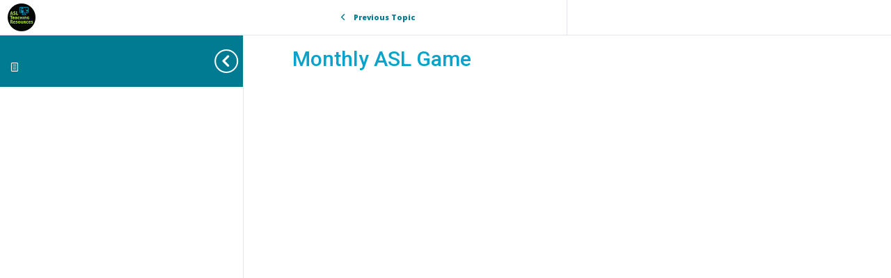

--- FILE ---
content_type: text/css
request_url: https://aslteachingresources.com/asltr/wp-content/plugins/design-upgrade-learndash/assets/css/ld3.css?ver=2.12
body_size: 22941
content:
:root {
    --ldx-global-border-radius: 6px;
    --ldx-color-link: inherit;
    --ldx-color-link-hover: #00a2e8;
    --ldx-color-correct: #019e7c;
    --ldx-color-incorrect: #b71c1c;
    --ldx-color-in-progress: #ff9e01;
    --ldx-btn-border-radius: 24px;
    --ldx-btn-primary-bg-color: #00a2e8;
    --ldx-btn-primary-bg-color-hover: #018ac4;
    --ldx-btn-primary-text-color: #fff;
    --ldx-btn-primary-text-color-hover: #fff;
    --ldx-btn-standard-bg-color: #00a2e8;
    --ldx-btn-standard-bg-color-hover: #018ac4;
    --ldx-btn-standard-text-color: #fff;
    --ldx-btn-standard-text-color-hover: #fff;
    --ldx-content-lists-container-bg-color: transparent;
    --ldx-content-lists-container-border-width: 0;
    --ldx-content-lists-container-border-color: transparent;
    --ldx-content-lists-course-content-bg-color: transparent;
    --ldx-content-lists-course-content-text-color: inherit;
    --ldx-content-lists-section-bg-color: transparent;
    --ldx-content-lists-section-text-color: inherit;
    --ldx-content-lists-header-bg-color: #00a2e8;
    --ldx-content-lists-header-text-color: #fff;
    --ldx-content-lists-lesson-bg-color: #fff;
    --ldx-content-lists-lesson-bg-color-hover: transparent;
    --ldx-content-lists-lesson-text-color: inherit;
    --ldx-content-lists-lesson-text-color-hover: #00a2e8;
    --ldx-content-lists-lesson-border-width: 2px;
    --ldx-content-lists-lesson-border-color: #e2e7ed;
    --ldx-content-lists-separator-color: rgba( 0,0,0,0.15 );
    --ldx-course-status-bg-color: rgba( 0,0,0,0.04 );
    --ldx-course-status-text-color: inherit;
    --ldx-course-status-border-width: 0;
    --ldx-course-status-border-color: transparent;
    --ldx-focus-mode-content-bg-color: #fff;
    --ldx-focus-mode-topmenu-bg-color: #00a2e8;
    --ldx-focus-mode-topmenu-text-color: #fff;
    --ldx-focus-mode-sidebar-bg-color: #fff;
    --ldx-focus-mode-sidebar-course-bg-color: #00a2e8;
    --ldx-focus-mode-sidebar-course-text-color: #fff;
    --ldx-focus-mode-comment-bg-color: transparent;
    --ldx-focus-mode-comment-admin-bg-color: #f2fafd;
    --ldx-focus-mode-comment-admin-border-width: 0;
    --ldx-focus-mode-comment-admin-border-color: transparent;
    --ldx-focus-mode-comment-admin-avatar-border-color: #00a2e8;
    --ldx-focus-mode-comment-admin-avatar-border-width: 4px;
    --ldx-course-nav-section-bg-color: rgba( 0,0,0,0.08 );
    --ldx-course-nav-section-text-color: inherit;
    --ldx-course-nav-link-text-color: inherit;
    --ldx-course-nav-link-text-color-hover: #00a2e8;
    --ldx-course-nav-link-bg-color-hover: transparent;
    --ldx-course-nav-line-separator-color: rgba( 0,0,0,0.1 );
    --ldx-progress-bar-container-bg: #e2e7ed;
    --ldx-progress-bar-bg: #019e7c;
    --ldx-progress-bar-border-radius: 7px;
    --ldx-progress-bar-height: 7px;
    --ldx-tooltip-bg-color: #00a2e8;
    --ldx-tooltip-text-color: #fff;
    --ldx-alert-border-width: 2px;
    --ldx-alert-color-text: #728188;
    --ldx-alert-color-bg: #f0f3f6;
    --ldx-alert-color-border: #e2e7ed;
    --ldx-alert-warning-color-text: rgba( 0,0,0,0.65 );
    --ldx-alert-warning-color-bg: #fff6cd;
    --ldx-alert-warning-color-border: #ffd200;
    --ldx-alert-success-color-text: #019e7c;
    --ldx-alert-success-color-bg: rgba( 1,158,124,0.2 );
    --ldx-alert-success-color-border: #019e7c;
    --ldx-grid-filter-bg-color: transparent;
    --ldx-grid-filter-padding: 0.75em;
    --ldx-grid-item-border-radius: 6px;
    --ldx-grid-item-border-width: 2px;
    --ldx-grid-item-border-color: #ddd;
    --ldx-grid-ribbon-bg-color: #5cb85c;
    --ldx-grid-ribbon-text-color: #fff;
    --ldx-grid-ribbon-enrolled-bg-color: #428bca;
    --ldx-grid-ribbon-enrolled-text-color: #fff;
    --ldx-grid-ribbon-custom-bg-color: #5cb85c;
    --ldx-grid-ribbon-custom-text-color: #fff;
    --ldx-grid-ribbon-free-bg-color: #5cb85c;
    --ldx-grid-ribbon-free-text-color: #fff;
    --ldx-pagination-bg-color: rgba(0,0,0,0.07);
    --ldx-pagination-text-color: inherit;
    --ldx-pagination-arrow-color: inherit;
    --ldx-pagination-arrow-color-hover: inherit;
    --ldx-pagination-arrow-bg-color: transparent;
    --ldx-pagination-arrow-bg-color-hover: transparent;
    --ldx-log-reg-border-width: 0;
    --ldx-log-reg-border-color: transparent;
    --ldx-log-reg-close-icon-color: rgba(0,0,0,0.7);
    --ldx-login-panel-bg-color: #fff;
    --ldx-login-panel-text-color: #728188;
    --ldx-login-panel-heading-color: #00a2e8;
    --ldx-login-panel-input-bg-color: #f0f3f6;
    --ldx-login-panel-input-text-color: #728188;
    --ldx-register-panel-bg-color: #00a2e8;
    --ldx-register-panel-text-color: #fff;
    --ldx-register-panel-heading-color: #fff;
    --ldx-register-panel-input-bg-color: #fff;
    --ldx-register-panel-input-text-color: #728188;
    --ldx-profile-summary-bg-color: transparent;
    --ldx-profile-summary-text-color: inherit;
    --ldx-achievements-popup-border-radius: 2px;
    --ldx-achievements-popup-border-width: 0;
    --ldx-achievements-popup-border-color: transparent;
    --ldx-achievements-popup-title-color: inherit;
    --ldx-achievements-popup-message-color: inherit;
    --ldx-achievements-popup-title-font-size: 18px;
    --ldx-achievements-popup-message-font-size: 13px;
    --ldx-my-achievements-icon-width: 40px;
    --ldx-star-rating-color-empty: #ccc;
    --ldx-star-rating-color-filled: #ffce00;
    --ldx-tincanny-container-border-width: 1px;
    --ldx-tincanny-container-border-color: #e5e5e5;
    --ldx-tincanny-container-header-bg-color: transparent;
    --ldx-tincanny-container-header-text-color: inherit;
    --ldx-tincanny-table-header-bg-color: transparent;
    --ldx-tincanny-table-header-text-color: #505050;
    --ldx-tincanny-table-row-hover-color: #f6f6f6;
    --ldx-tincanny-chart-course-completions-color: #0290c2;
    --ldx-tincanny-chart-tincan-statements-color: #d52c82;
    --ldx-tincanny-user-report-tab-bg-color: transparent;
    --ldx-tincanny-user-report-tab-text-color: #0290c2
}

.learndash-wrapper {
    font-size: inherit;
    line-height: inherit
}

.learndash-wrapper .ld-content-actions #learndash_timer,.learndash-wrapper .ld-content-actions .learndash_timer {
    color: inherit
}

.learndash-wrapper .ld-button,.learndash-wrapper .ld-expand-button,.learndash-wrapper .btn-join,.learndash-wrapper #btn-join,.learndash-wrapper .learndash_mark_complete_button,.learndash-wrapper #learndash_mark_complete_button,.learndash-wrapper .sfwd-mark-complete input[class=learndash_mark_complete_button],.learndash-wrapper .ld-login-modal .ld-button,.learndash-wrapper .ld-login-modal input[type=submit],.learndash-wrapper .ld-login-modal .ld-login-modal-register #wp-submit,.learndash-wrapper .ld-item-list .ld-item-search .ld-item-search-fields .ld-item-search-submit .ld-button,body div.ld-course-list-items div.ld_course_grid .thumbnail.course a.btn-primary,.ldx-plugin .uo-toolkit-grid__course-action input,.learndash-resume-button input[type=submit],.learndash-wrapper .ld-login-button,.learndash-reset-form .learndash-reset-button[type=submit],.learndash-wrapper .ld-focus-comment .ld-comment-reply a.comment-reply-link,.learndash-wrapper .ld-focus-comments .form-submit #submit,.learndash-wrapper #learndash-registration-wrapper #learndash_registerform #wp-submit,.rrf-modal-content.modal .modal-navigation button,.course-reviews-section .write-a-review.not-rated,.course-reviews-section .login-to-enroll.button,button.wdm_feedback_form_pop,.wdm_feedback_form .wdm_feedback_submission,.ldgr-group-actions #ldgr-update-group-details,.wdm-tabs-wrapper #bulk_remove,.wdm-tabs-wrapper #wdm_submit,.wdm-tabs-wrapper #wdm_ldgr_show_report,.wdm-tabs-wrapper #wdm_submit_upload {
    padding: .625em 1.5em;
    font-size: 95%;
    font-weight: 700;
    line-height: inherit;
    letter-spacing: inherit;
    border: 0;
    border-radius: 24px;
    border-radius: var(--ldx-btn-border-radius);
    transition: all .15s ease
}

.learndash-wrapper .ld-button:hover,.learndash-wrapper .ld-expand-button:hover,.learndash-wrapper .btn-join:hover,.learndash-wrapper #btn-join:hover,.learndash-wrapper .learndash_mark_complete_button:hover,.learndash-wrapper #learndash_mark_complete_button:hover,.learndash-wrapper .sfwd-mark-complete input[class=learndash_mark_complete_button]:hover,.learndash-wrapper .ld-login-modal .ld-button:hover,.learndash-wrapper .ld-login-modal input[type=submit]:hover,.learndash-wrapper .ld-login-modal .ld-login-modal-register #wp-submit:hover,.learndash-wrapper .ld-item-list .ld-item-search .ld-item-search-fields .ld-item-search-submit .ld-button:hover,body div.ld-course-list-items div.ld_course_grid .thumbnail.course a.btn-primary:hover,.ldx-plugin .uo-toolkit-grid__course-action input:hover,.learndash-resume-button input[type=submit]:hover,.learndash-wrapper .ld-login-button:hover,.learndash-reset-form .learndash-reset-button[type=submit]:hover,.learndash-wrapper .ld-focus-comment .ld-comment-reply a.comment-reply-link:hover,.learndash-wrapper .ld-focus-comments .form-submit #submit:hover,.learndash-wrapper #learndash-registration-wrapper #learndash_registerform #wp-submit:hover,.rrf-modal-content.modal .modal-navigation button:hover,.course-reviews-section .write-a-review.not-rated:hover,.course-reviews-section .login-to-enroll.button:hover,button.wdm_feedback_form_pop:hover,.wdm_feedback_form .wdm_feedback_submission:hover,.ldgr-group-actions #ldgr-update-group-details:hover,.wdm-tabs-wrapper #bulk_remove:hover,.wdm-tabs-wrapper #wdm_submit:hover,.wdm-tabs-wrapper #wdm_ldgr_show_report:hover,.wdm-tabs-wrapper #wdm_submit_upload:hover {
    opacity: 1;
    background-color: #5abaee
}

.learndash-wrapper .ld-button .ld-icon {
    transition: all .15s ease
}

.learndash-wrapper .ld-button,.learndash-wrapper .ld-content-actions .ld-button,.learndash-wrapper .ld-expand-button,.learndash-wrapper .ld-alert .ld-button,.learndash-wrapper .ld-focus-comment .ld-comment-reply a.comment-reply-link,.rrf-modal-content.modal .modal-navigation .previous,.rrf-modal-content.modal .modal-navigation .delete-close {
    background: var(--ldx-btn-standard-bg-color);
    color: var(--ldx-btn-standard-text-color)
}

.learndash-wrapper .ld-button:hover,.learndash-wrapper .ld-button:active,.learndash-wrapper .ld-button:focus,.learndash-wrapper .ld-content-actions .ld-button:hover,.learndash-wrapper .ld-content-actions .ld-button:active,.learndash-wrapper .ld-content-actions .ld-button:focus,.learndash-wrapper .ld-expand-button:hover,.learndash-wrapper .ld-expand-button:active,.learndash-wrapper .ld-expand-button:focus,.learndash-wrapper .ld-alert .ld-button:hover,.learndash-wrapper .ld-alert .ld-button:active,.learndash-wrapper .ld-alert .ld-button:focus,.learndash-wrapper .ld-focus-comment .ld-comment-reply a.comment-reply-link:hover,.learndash-wrapper .ld-focus-comment .ld-comment-reply a.comment-reply-link:active,.learndash-wrapper .ld-focus-comment .ld-comment-reply a.comment-reply-link:focus,.rrf-modal-content.modal .modal-navigation .previous:hover,.rrf-modal-content.modal .modal-navigation .previous:active,.rrf-modal-content.modal .modal-navigation .previous:focus,.rrf-modal-content.modal .modal-navigation .delete-close:hover,.rrf-modal-content.modal .modal-navigation .delete-close:active,.rrf-modal-content.modal .modal-navigation .delete-close:focus {
    background: var(--ldx-btn-standard-bg-color-hover);
    color: var(--ldx-btn-standard-text-color-hover)
}

.learndash-wrapper .ld-expand-button.ld-button-alternate {
    color: var(--ldx-color-link);
    font-weight: normal
}

.learndash-wrapper .ld-expand-button.ld-button-alternate:hover,.learndash-wrapper .ld-expand-button.ld-button-alternate:active,.learndash-wrapper .ld-expand-button.ld-button-alternate:focus {
    color: var(--ldx-color-link-hover)
}

.learndash-wrapper .ld-expand-button.ld-button-alternate:hover .ld-icon {
    background: var(--ldx-color-link-hover)
}

.learndash-wrapper .btn-join,.learndash-wrapper #btn-join,.learndash-wrapper .learndash_mark_complete_button,.learndash-wrapper #learndash_mark_complete_button,.learndash-wrapper .sfwd-mark-complete input[class=learndash_mark_complete_button],.ld-course-status-action .ld-button,.learndash-wrapper .ld-item-list .ld-item-search .ld-item-search-fields .ld-item-search-submit .ld-button,.learndash-wrapper .ld-file-upload .ld-file-upload-form .ld-button,body div.ld-course-list-items div.ld_course_grid .thumbnail.course a.btn-primary,.ldx-plugin .uo-toolkit-grid__course-action input,.learndash-resume-button input[type=submit],.learndash-reset-form .learndash-reset-button[type=submit],.learndash-wrapper .ld-login-modal input[type=submit],.learndash-wrapper .ld-login-button,.learndash-wrapper .ld-focus-comments .form-submit #submit,.learndash-wrapper #learndash-registration-wrapper #learndash_registerform #wp-submit,.rrf-modal-content.modal .modal-navigation [data-steptype=add],.course-reviews-section .write-a-review.not-rated,.rrf-modal-content.modal .modal-navigation .rrf-review-submission,.course-reviews-section .login-to-enroll.button,.rrf-modal-content.modal .modal-navigation .delete-confirm,button.wdm_feedback_form_pop,.wdm_feedback_form .wdm_feedback_submission,.ldgr-group-actions #ldgr-update-group-details,.wdm-tabs-wrapper #wdm_submit,.wdm-tabs-wrapper #wdm_ldgr_show_report,.wdm-tabs-wrapper #wdm_submit_upload {
    background: var(--ldx-btn-primary-bg-color);
    color: var(--ldx-btn-primary-text-color)
}

.learndash-wrapper .btn-join:hover,.learndash-wrapper .btn-join:active,.learndash-wrapper .btn-join:focus,.learndash-wrapper #btn-join:hover,.learndash-wrapper #btn-join:active,.learndash-wrapper #btn-join:focus,.learndash-wrapper .learndash_mark_complete_button:hover,.learndash-wrapper .learndash_mark_complete_button:active,.learndash-wrapper .learndash_mark_complete_button:focus,.learndash-wrapper #learndash_mark_complete_button:hover,.learndash-wrapper #learndash_mark_complete_button:active,.learndash-wrapper #learndash_mark_complete_button:focus,.learndash-wrapper .sfwd-mark-complete input[class=learndash_mark_complete_button]:hover,.learndash-wrapper .sfwd-mark-complete input[class=learndash_mark_complete_button]:active,.learndash-wrapper .sfwd-mark-complete input[class=learndash_mark_complete_button]:focus,.ld-course-status-action .ld-button:hover,.ld-course-status-action .ld-button:active,.ld-course-status-action .ld-button:focus,.learndash-wrapper .ld-item-list .ld-item-search .ld-item-search-fields .ld-item-search-submit .ld-button:hover,.learndash-wrapper .ld-item-list .ld-item-search .ld-item-search-fields .ld-item-search-submit .ld-button:active,.learndash-wrapper .ld-item-list .ld-item-search .ld-item-search-fields .ld-item-search-submit .ld-button:focus,.learndash-wrapper .ld-file-upload .ld-file-upload-form .ld-button:hover,.learndash-wrapper .ld-file-upload .ld-file-upload-form .ld-button:active,.learndash-wrapper .ld-file-upload .ld-file-upload-form .ld-button:focus,body div.ld-course-list-items div.ld_course_grid .thumbnail.course a.btn-primary:hover,body div.ld-course-list-items div.ld_course_grid .thumbnail.course a.btn-primary:active,body div.ld-course-list-items div.ld_course_grid .thumbnail.course a.btn-primary:focus,.ldx-plugin .uo-toolkit-grid__course-action input:hover,.ldx-plugin .uo-toolkit-grid__course-action input:active,.ldx-plugin .uo-toolkit-grid__course-action input:focus,.learndash-resume-button input[type=submit]:hover,.learndash-resume-button input[type=submit]:active,.learndash-resume-button input[type=submit]:focus,.learndash-reset-form .learndash-reset-button[type=submit]:hover,.learndash-reset-form .learndash-reset-button[type=submit]:active,.learndash-reset-form .learndash-reset-button[type=submit]:focus,.learndash-wrapper .ld-login-modal input[type=submit]:hover,.learndash-wrapper .ld-login-modal input[type=submit]:active,.learndash-wrapper .ld-login-modal input[type=submit]:focus,.learndash-wrapper .ld-login-button:hover,.learndash-wrapper .ld-login-button:active,.learndash-wrapper .ld-login-button:focus,.learndash-wrapper .ld-focus-comments .form-submit #submit:hover,.learndash-wrapper .ld-focus-comments .form-submit #submit:active,.learndash-wrapper .ld-focus-comments .form-submit #submit:focus,.learndash-wrapper #learndash-registration-wrapper #learndash_registerform #wp-submit:hover,.learndash-wrapper #learndash-registration-wrapper #learndash_registerform #wp-submit:active,.learndash-wrapper #learndash-registration-wrapper #learndash_registerform #wp-submit:focus,.rrf-modal-content.modal .modal-navigation [data-steptype=add]:hover,.rrf-modal-content.modal .modal-navigation [data-steptype=add]:active,.rrf-modal-content.modal .modal-navigation [data-steptype=add]:focus,.course-reviews-section .write-a-review.not-rated:hover,.course-reviews-section .write-a-review.not-rated:active,.course-reviews-section .write-a-review.not-rated:focus,.rrf-modal-content.modal .modal-navigation .rrf-review-submission:hover,.rrf-modal-content.modal .modal-navigation .rrf-review-submission:active,.rrf-modal-content.modal .modal-navigation .rrf-review-submission:focus,.course-reviews-section .login-to-enroll.button:hover,.course-reviews-section .login-to-enroll.button:active,.course-reviews-section .login-to-enroll.button:focus,.rrf-modal-content.modal .modal-navigation .delete-confirm:hover,.rrf-modal-content.modal .modal-navigation .delete-confirm:active,.rrf-modal-content.modal .modal-navigation .delete-confirm:focus,button.wdm_feedback_form_pop:hover,button.wdm_feedback_form_pop:active,button.wdm_feedback_form_pop:focus,.wdm_feedback_form .wdm_feedback_submission:hover,.wdm_feedback_form .wdm_feedback_submission:active,.wdm_feedback_form .wdm_feedback_submission:focus,.ldgr-group-actions #ldgr-update-group-details:hover,.ldgr-group-actions #ldgr-update-group-details:active,.ldgr-group-actions #ldgr-update-group-details:focus,.wdm-tabs-wrapper #wdm_submit:hover,.wdm-tabs-wrapper #wdm_submit:active,.wdm-tabs-wrapper #wdm_submit:focus,.wdm-tabs-wrapper #wdm_ldgr_show_report:hover,.wdm-tabs-wrapper #wdm_ldgr_show_report:active,.wdm-tabs-wrapper #wdm_ldgr_show_report:focus,.wdm-tabs-wrapper #wdm_submit_upload:hover,.wdm-tabs-wrapper #wdm_submit_upload:active,.wdm-tabs-wrapper #wdm_submit_upload:focus {
    background: var(--ldx-btn-primary-bg-color-hover);
    color: var(--ldx-btn-primary-text-color-hover)
}

.learndash-wrapper .learndash_mark_complete_button,.learndash-wrapper #learndash_mark_complete_button,.learndash-wrapper .sfwd-mark-complete input[class=learndash_mark_complete_button] {
    padding-right: 2.5em
}

.rtl .learndash-wrapper .learndash_mark_complete_button,.rtl .learndash-wrapper #learndash_mark_complete_button,.rtl .learndash-wrapper .sfwd-mark-complete input[class=learndash_mark_complete_button] {
    padding-left: 2.5em;
    padding-right: 1.5em
}

.learndash-wrapper .learndash_mark_complete_button:hover,.learndash-wrapper #learndash_mark_complete_button:hover,.learndash-wrapper .sfwd-mark-complete input[class=learndash_mark_complete_button]:hover {
    border: 0
}

.learndash-wrapper .sfwd-mark-complete::after,.learndash-wrapper #sfwd-mark-complete::after {
    color: var(--ldx-btn-primary-text-color)
}

.learndash-wrapper .sfwd-mark-complete:hover::after,.learndash-wrapper #sfwd-mark-complete:hover::after {
    color: var(--ldx-btn-primary-text-color-hover)
}

.learndash-wrapper .ld-alert .ld-button {
    padding: .625em 1em .625em 42px;
    max-width: unset;
    min-width: unset;
    width: auto
}

.learndash-wrapper .ld-file-upload .ld-file-upload-form .ld-button {
    padding: .25em .75em;
    font-size: 95%
}

.ld-course-list-items .ld_course_grid .thumbnail.course a.btn-primary {
    border: 0
}

.learndash-wrapper .ld-login-button {
    display: inline-block
}

.learndash-wrapper .ld-login-button .ld-icon-arrow-right {
    margin-left: .5em
}

.learndash-wrapper .ld-login-button .ld-icon-login {
    margin-right: .5em
}

.learndash-wrapper .ld-alert {
    border-radius: var(--ldx-global-border-radius);
    border-width: var(--ldx-alert-border-width);
    border-color: var(--ldx-alert-color-border);
    background-color: var(--ldx-alert-color-bg);
    color: var(--ldx-alert-color-text)
}

.learndash-wrapper .ld-alert .ld-button {
    line-height: 1.45
}

.learndash-wrapper .ld-alert .ld-button,.learndash-wrapper .ld-alert .ld-button:hover {
    background-color: var(--ldx-alert-color-text);
    color: #fff
}

.learndash-wrapper .ld-alert .ld-alert-icon {
    top: 50%;
    transform: translateY(-50%);
    background-color: rgba(0,0,0,.1)
}

@media(max-width: 768px) {
    .learndash-wrapper .ld-alert .ld-alert-icon {
        top:15px;
        left: 50%;
        transform: translateX(-50%)
    }
}

.learndash-wrapper .ld-alert-warning {
    border-color: var(--ldx-alert-warning-color-border);
    background-color: var(--ldx-alert-warning-color-bg);
    color: var(--ldx-alert-warning-color-text)
}

.learndash-wrapper .ld-alert-warning .ld-alert-icon {
    background-color: var(--ldx-alert-warning-color-border)
}

.learndash-wrapper .ld-alert-warning .ld-button,.learndash-wrapper .ld-alert-warning .ld-button:hover {
    background-color: var(--ldx-alert-warning-color-text);
    color: #fff
}

.learndash-wrapper .ld-alert-success {
    border-color: var(--ldx-alert-success-color-border);
    background-color: var(--ldx-alert-success-color-bg);
    color: var(--ldx-alert-success-color-text)
}

.learndash-wrapper .ld-alert-success .ld-alert-icon {
    background-color: var(--ldx-alert-success-color-text)
}

.learndash-wrapper .ld-alert-success .ld-button,.learndash-wrapper .ld-alert-success .ld-button:hover {
    background-color: var(--ldx-alert-success-color-text);
    color: #fff
}

.learndash-wrapper .ld-table-list {
    border-radius: var(--ldx-global-border-radius)
}

.learndash-wrapper .ld-lesson-list .ld-section-heading {
    color: var(--ldx-content-lists-course-content-text-color)
}

.learndash-wrapper .ld-lesson-list .ld-section-heading h2 {
    color: var(--ldx-content-lists-course-content-text-color)
}

.learndash-wrapper .ld-table-list .ld-table-list-item {
    border-bottom: 1px solid var(--ldx-content-lists-separator-color)
}

.learndash-wrapper .ld-table-list .ld-table-list-item .ld-table-list-title a,.learndash-wrapper .ld-table-list a.ld-table-list-item-preview {
    color: var(--ldx-content-lists-lesson-text-color)
}

.learndash-wrapper .ld-table-list .ld-table-list-item .ld-table-list-title a:hover,.learndash-wrapper .ld-table-list .ld-table-list-item .ld-table-list-title a:active,.learndash-wrapper .ld-table-list .ld-table-list-item .ld-table-list-title a:focus,.learndash-wrapper .ld-table-list a.ld-table-list-item-preview:hover,.learndash-wrapper .ld-table-list a.ld-table-list-item-preview:active,.learndash-wrapper .ld-table-list a.ld-table-list-item-preview:focus {
    color: var(--ldx-content-lists-lesson-text-color-hover)
}

.learndash-wrapper .ld-table-list .ld-table-list-header {
    background-color: var(--ldx-content-lists-header-bg-color);
    color: var(--ldx-content-lists-header-text-color)
}

.learndash-wrapper .ld-table-list .ld-table-list-header a,.learndash-wrapper .ld-table-list .ld-table-list-item-preview a {
    color: var(--ldx-color-link)
}

.learndash-wrapper .ld-table-list .ld-table-list-header a:hover,.learndash-wrapper .ld-table-list .ld-table-list-header a:active,.learndash-wrapper .ld-table-list .ld-table-list-header a:focus,.learndash-wrapper .ld-table-list .ld-table-list-item-preview a:hover,.learndash-wrapper .ld-table-list .ld-table-list-item-preview a:active,.learndash-wrapper .ld-table-list .ld-table-list-item-preview a:focus {
    color: var(--ldx-color-link-hover)
}

.learndash-wrapper .ld-item-list.ld-course-list .ld-lesson-section-heading,.learndash-wrapper .ld-item-list.ld-lesson-list .ld-lesson-section-heading {
    padding: 0 .25em;
    margin: 1.25em 0 .5em;
    font-size: 125%;
    color: var(--ldx-content-lists-section-text-color)
}

.learndash-wrapper .ld-topic-list.ld-table-list .ld-table-list-lesson-details {
    font-size: inherit;
    opacity: .85
}

@media(max-width: 640px) {
    .learndash-wrapper .ld-topic-list.ld-table-list .ld-table-list-lesson-details {
        margin:.125em 0 0 0
    }
}

.learndash-wrapper .ld-lesson-list .ld-item-list-item {
    margin-bottom: .75em;
    background-color: var(--ldx-content-lists-lesson-bg-color);
    border-radius: var(--ldx-global-border-radius);
    border-width: var(--ldx-content-lists-lesson-border-width);
    border-color: var(--ldx-content-lists-lesson-border-color);
    overflow: hidden
}

.learndash-wrapper .ld-table-list .ld-table-list-items {
    padding: 0;
    font-size: inherit;
    background-color: var(--ldx-content-lists-lesson-bg-color);
    border: var(--ldx-content-lists-lesson-border-width) solid var(--ldx-content-lists-lesson-border-color);
    border-top: 0;
    border-radius: 0 0 var(--ldx-global-border-radius) var(--ldx-global-border-radius)
}

.learndash-wrapper .ld-table-list .ld-table-list-item-preview,.learndash-wrapper .ld-table-list .ld-table-list-item-expanded .ld-table-list .ld-table-list-item-preview {
    padding: 1em 1.25em
}

.learndash-wrapper .ld-item-list.ld-lesson-list .ld-topic-list .ld-table-list-item {
    margin: 0;
    border-bottom: 1px solid var(--ldx-content-lists-separator-color)
}

@media(max-width: 768px) {
    .learndash-wrapper .ld-item-list.ld-lesson-list .ld-topic-list .ld-table-list-item {
        margin:0
    }
}

.learndash-wrapper .ld-item-list.ld-lesson-list .ld-topic-list .ld-table-list-item:last-child {
    border-bottom: 0
}

.learndash-wrapper .ld-item-list.ld-lesson-list .ld-topic-list .ld-table-list-header {
    padding: .875em 1.25em
}

.learndash-wrapper .ld-item-list.ld-lesson-list .ld-topic-list .ld-table-list-header .ld-table-list-title .ld-item-icon {
    display: none
}

.learndash-wrapper .ld-table-list .ld-table-list-header .ld-table-list-title {
    font-weight: 700;
    font-size: 110%
}

.learndash-wrapper .ld-topic-list.ld-table-list .ld-table-list-lesson-details .ld-lesson-list-progress {
    text-transform: none;
    font-weight: normal;
    border-color: var(--ldx-content-lists-header-text-color)
}

.learndash-wrapper .ld-item-list .ld-item-list-item .ld-item-list-item-preview {
    padding: 0
}

.learndash-wrapper .ld-lesson-list .ld-item-list-item .ld-item-list-item-expanded::before {
    display: none;
    background-color: var(--ldx-content-lists-lesson-bg-color)
}

.learndash-wrapper .ld-item-list .ld-item-list-item a.ld-item-name {
    padding: 1em 1.25em;
    color: var(--ldx-content-lists-lesson-text-color)
}

@media(max-width: 640px) {
    .learndash-wrapper .ld-item-list .ld-item-list-item a.ld-item-name {
        width:100%
    }
}

.learndash-wrapper .ld-item-list .ld-item-list-item a.ld-item-name:hover,.learndash-wrapper .ld-item-list .ld-item-list-item a.ld-item-name:active,.learndash-wrapper .ld-item-list .ld-item-list-item a.ld-item-name:focus {
    color: var(--ldx-color-link-hover)
}

.learndash-wrapper .ld-lesson-list .ld-item-list-item a.ld-item-name:hover,.learndash-wrapper .ld-lesson-list .ld-item-list-item a.ld-item-name:active,.learndash-wrapper .ld-lesson-list .ld-item-list-item a.ld-item-name:focus {
    background-color: var(--ldx-content-lists-lesson-bg-color-hover);
    color: var(--ldx-content-lists-lesson-text-color-hover)
}

.learndash-wrapper .ld-topic-list.ld-table-list .ld-table-list-item .ld-table-list-item-preview:hover,.learndash-wrapper .ld-topic-list.ld-table-list .ld-table-list-item .ld-table-list-item-preview:active,.learndash-wrapper .ld-topic-list.ld-table-list .ld-table-list-item .ld-table-list-item-preview:focus {
    background-color: var(--ldx-content-lists-lesson-bg-color-hover)
}

.learndash-wrapper .ld-item-list .ld-item-list-item .ld-item-title {
    font-size: inherit
}

.learndash-wrapper .ld-item-list .ld-item-list-item .ld-item-list-item-preview .ld-status-icon {
    margin-top: 0
}

.learndash-wrapper .ld-status-unlocked,.learndash-wrapper .ld-status-waiting {
    background: rgba(0,0,0,.05);
    color: inherit
}

.learndash-wrapper .ld-status-complete {
    background: var(--ldx-color-correct)
}

.learndash-wrapper .ld-status-icon.ld-quiz-complete {
    color: var(--ldx-color-correct)
}

.learndash-wrapper .ld-status-in-progress,.learndash-wrapper .ld-course-navigation .ld-status-icon.ld-status-in-progress {
    border-left-color: var(--ldx-color-correct);
    border-top-color: var(--ldx-color-correct)
}

@media(max-width: 640px) {
    .learndash-wrapper .ld-item-list .ld-item-list-item .ld-item-list-item-preview .ld-item-details {
        margin:0 0 15px 15px;
        padding: 5px
    }
}

.learndash-wrapper .ld-item-list .ld-item-list-item .ld-item-title .ld-item-components {
    margin-top: .125em;
    font-size: 95%;
    font-weight: normal;
    color: inherit;
    opacity: .8
}

.learndash-wrapper .ld-item-list .ld-item-list-item .ld-sep {
    padding: 0 .125em;
    color: rgba(0,0,0,.15)
}

.learndash-wrapper .ld-item-list .ld-item-list-item a.ld-item-name:hover .ld-item-title .ld-item-components {
    color: inherit
}

.learndash-wrapper .ld-expand-button {
    font-size: 90%;
    font-weight: 700
}

.learndash-wrapper .ld-table-list-items .ld-file-upload {
    margin: 0;
    border-radius: 0
}

.learndash-wrapper .ld-table-list .ld-table-list-header .ld-table-list-columns .ld-table-list-column {
    font-size: inherit;
    font-weight: normal
}

.learndash-wrapper .ld-table-list .ld-table-list-footer {
    padding: .75em;
    background: rgba(0,0,0,.07)
}

.learndash-wrapper .ld-table-list .ld-table-list-footer:empty {
    padding: 0
}

.learndash-wrapper .ld-table-list.ld-no-pagination {
    border-bottom: 0
}

.learndash-wrapper .ld-item-list .ld-group-courses .ld-item-details .ld-expand-button {
    margin-right: 1em
}

.learndash-wrapper .ld-item-list .ld-group-courses .ld-item-list-item {
    background: #fff;
    border: 2px solid #e2e7ed
}

.learndash-wrapper .ld-item-list .ld-group-courses .ld-item-list-item a.ld-item-name {
    color: var(--ldx-color-link)
}

.learndash-wrapper .ld-item-list .ld-group-courses .ld-item-list-item a.ld-item-name:hover {
    color: var(--ldx-color-link-hover);
    background: #fff
}

.single-groups .learndash-wrapper .ld-item-list .ld-section-heading h2 {
    color: inherit
}

.learndash_post_groups .learndash-wrapper .ld-item-list .ld-item-list-item .ld-item-list-item-expanded {
    max-height: 0
}

.learndash_post_groups .learndash-wrapper .ld-item-list .ld-expand-button {
    display: block
}

@media(max-width: 640px) {
    .learndash_post_groups .learndash-wrapper .ld-item-list .ld-item-list-item .ld-item-list-item-preview .ld-item-details {
        margin:0 0 15px 15px
    }
}

.learndash-wrapper .ld-alert .ld-button.learndash-group-membership-link {
    padding: .625em 1.5em
}

.learndash-wrapper .ld-tabs .ld-tabs-navigation .ld-tab {
    border: 0;
    border-radius: 0;
    background: transparent;
    box-shadow: none;
    color: rgba(0,0,0,.6)
}

.learndash-wrapper .ld-tabs .ld-tabs-navigation .ld-tab:hover,.learndash-wrapper .ld-tabs .ld-tabs-navigation .ld-tab:active,.learndash-wrapper .ld-tabs .ld-tabs-navigation .ld-tab:focus {
    color: var(--ldx-color-link-hover)
}

.learndash-wrapper .ld-tabs .ld-tabs-navigation::after,.learndash-wrapper .ld-tabs .ld-tabs-navigation .ld-tab::after {
    border-radius: var(--ldx-global-border-radius)
}

.learndash-wrapper .ld-tabs .ld-tabs-navigation::after {
    background-color: rgba(0,0,0,.1)
}

.learndash-wrapper .ld-tabs .ld-tabs-navigation .ld-tab.ld-active {
    color: var(--ldx-color-link-hover)
}

.learndash-wrapper .ld-tabs .ld-tabs-navigation .ld-tab.ld-active::after {
    background: var(--ldx-color-link-hover)
}

.learndash-wrapper .ld-course-status.ld-course-status-enrolled,.learndash-wrapper .ld-course-status.ld-course-status-not-enrolled {
    background: rgba(0,0,0,.04);
    border-radius: var(--ldx-global-border-radius)
}

.learndash-wrapper .ld-course-status.ld-course-status-not-enrolled {
    background: var(--ldx-course-status-bg-color);
    border-radius: var(--ldx-global-border-radius);
    border: var(--ldx-course-status-border-width) solid var(--ldx-course-status-border-color)
}

.learndash-wrapper .ld-course-status.ld-course-status-not-enrolled .ld-course-status-label {
    font-size: .875em;
    color: var(--ldx-course-status-text-color)
}

.learndash-wrapper .ld-course-status.ld-course-status-not-enrolled .ld-course-status-price {
    color: var(--ldx-course-status-text-color)
}

.learndash-wrapper .ld-course-status.ld-course-status-not-enrolled>* {
    border-color: rgba(0,0,0,.15)
}

.learndash-wrapper .ld-course-status.ld-course-status-not-enrolled .ld-course-status-action .ld-text {
    font-size: .9375em;
    color: var(--ldx-course-status-text-color)
}

.learndash-wrapper .ld-course-status.ld-course-status-not-enrolled .ld-course-status-action .ld-text .ld-login-text {
    opacity: .8;
    color: var(--ldx-course-status-text-color)
}

.learndash-wrapper .ld-course-status.ld-course-status-not-enrolled .ld-course-status-action .ld-text .ld-login-text:hover {
    opacity: 1
}

@media(max-width: 640px) {
    .learndash-wrapper .ld-course-status.ld-course-status-not-enrolled {
        padding:0
    }

    .learndash-wrapper .ld-course-status.ld-course-status-not-enrolled>* {
        padding: .875em 0
    }

    .learndash-wrapper .ld-course-status.ld-course-status-not-enrolled .ld-course-status-label {
        margin-bottom: .25em
    }

    .learndash-wrapper .ld-course-status.ld-course-status-not-enrolled .ld-course-status-content {
        margin-bottom: 0
    }
}

.learndash-wrapper .ld-course-status .ld-status.ld-status-progress,.learndash-wrapper .ld-breadcrumbs .ld-status.ld-status-progress {
    background: #e2e7ed;
    color: #728188
}

.learndash-wrapper .ld-course-status .ld-status.ld-status-complete,.learndash-wrapper .ld-breadcrumbs .ld-status.ld-status-complete {
    background: var(--ldx-color-correct)
}

.learndash-wrapper .ld-status {
    letter-spacing: normal;
    font-size: 85%
}

.learndash-wrapper .ld-status .ld-icon {
    margin-right: 2px
}

.rtl .learndash-wrapper .ld-status .ld-icon {
    margin: 0 0 0 2px
}

.learndash-wrapper .ld-progress .ld-progress-bar,.learndash-wrapper .ld-progress .ld-progress-bar .ld-progress-bar-percentage,body .el-cls-progress .el-archive-pg-bar,body .el-cls-progress .el-archive-pg-bar .el-archive-percentage {
    height: var(--ldx-progress-bar-height);
    border-radius: var(--ldx-progress-bar-border-radius)
}

.learndash-wrapper .ld-progress .ld-progress-bar,.learndash-wrapper.learndash-widget .ld-progress .ld-progress-bar,.learndash-wrapper .ld-focus .ld-focus-header .ld-progress .ld-progress-bar,.el-cls-progress .el-archive-pg-bar {
    background-color: var(--ldx-progress-bar-container-bg)
}

.learndash-wrapper .ld-progress .ld-progress-bar .ld-progress-bar-percentage,body .el-cls-progress .el-archive-pg-bar .el-archive-percentage {
    background-color: var(--ldx-progress-bar-bg)
}

.ldx-plugin .ultp-dashboard-course__row .ultp-dashboard-course__details .ultp-dashboard-course__right .ultp-dashboard-course__progress-holder,.ldx-plugin .ulg-manage-progress-course__row .ulg-manage-progress-course__details .ulg-manage-progress-course__right .ulg-manage-progress-course__progress-holder {
    height: var(--ldx-progress-bar-height);
    max-height: 8px;
    background-color: var(--ldx-progress-bar-container-bg);
    border-radius: var(--ldx-progress-bar-border-radius)
}

.ldx-plugin .ultp-dashboard .ultp-dashboard-course__row .ultp-dashboard-course__details .ultp-dashboard-course__right .ultp-dashboard-course__progress-bar,.ldx-plugin .ulg-manage-progress-course__row .ulg-manage-progress-course__details .ulg-manage-progress-course__right .ulg-manage-progress-course__progress-bar {
    background-color: var(--ldx-progress-bar-bg);
    border-radius: var(--ldx-progress-bar-border-radius)
}

.learndash-widget .ld-progress.ld-progress-inline {
    flex-direction: row
}

.learndash-wrapper .ld-progress .ld-progress-heading,.learndash-wrapper .ld-progress.ld-progress-inline .ld-progress-heading {
    padding: 0 .125em;
    font-size: 95%
}

.learndash-wrapper .ld-progress .ld-progress-heading .ld-progress-stats .ld-progress-percentage {
    font-weight: 700;
    color: var(--ldx-progress-bar-bg)
}

@media(max-width: 640px) {
    .learndash-wrapper .ld-progress .ld-progress-heading .ld-progress-stats .ld-progress-percentage {
        margin-right:6px;
        margin-bottom: 5px
    }
}

.learndash-wrapper .ld-focus .ld-focus-header .ld-progress .ld-progress-bar,.learndash-wrapper .ld-focus .ld-focus-header .ld-progress .ld-progress-bar-percentage {
    max-height: 14px
}

body .el-cls-progress .el-archive-percentage-text {
    top: -11px;
    width: auto;
    height: 25px;
    padding: 1px 4px;
    font-size: 13px;
    font-weight: 400;
    line-height: 1;
    border-radius: 4px;
    border: 1px solid rgba(0,0,0,.3)
}

.learndash-wrapper .ld-breadcrumbs {
    border-radius: var(--ldx-global-border-radius)
}

.learndash-wrapper .ld-breadcrumbs a {
    color: var(--ldx-color-link)
}

.learndash-wrapper .ld-breadcrumbs a:hover,.learndash-wrapper .ld-breadcrumbs a:active,.learndash-wrapper .ld-breadcrumbs a:focus {
    color: var(--ldx-color-link-hover)
}

.learndash-wrapper .ld-breadcrumbs .ld-breadcrumbs-segments {
    font-size: 95%
}

.learndash-wrapper .ld-breadcrumbs .ld-breadcrumbs-segments span a {
    font-weight: normal
}

@media(max-width: 640px) {
    .learndash-wrapper .ld-breadcrumbs .ld-status {
        width:auto;
        margin-left: auto;
        margin-right: auto
    }
}

.learndash-wrapper .ld-focus .ld-focus-sidebar {
    font-size: 90%;
    background-color: var(--ldx-focus-mode-sidebar-bg-color);
    border-right: 1px solid var(--ldx-course-nav-line-separator-color)
}

.learndash-wrapper .ld-focus-sidebar-collapsed .ld-focus-sidebar {
    border-right: 0
}

@media(max-width: 768px) {
    .learndash-wrapper .ld-focus .ld-focus-sidebar {
        box-shadow:0 0 10px 0 rgba(0,0,0,.15),3px 3px 12px rgba(0,0,0,.05)
    }

    .learndash-wrapper .ld-focus-sidebar-collapsed .ld-focus-sidebar {
        box-shadow: none
    }
}

.learndash-wrapper .ld-focus .ld-course-navigation .ld-lesson-item-expanded::before,.learndash-wrapper .ld-focus .ld-focus-sidebar .ld-course-navigation .ld-topic-list.ld-table-list::before {
    display: none
}

.learndash-wrapper .ld-focus .ld-focus-sidebar .ld-focus-sidebar-trigger {
    background: transparent
}

.learndash-wrapper .ld-focus .ld-focus-sidebar .ld-focus-sidebar-trigger .ld-icon {
    transform: translateY(-50%) translateX(-20%);
    font-weight: bold;
    background: rgba(0,0,0,.1);
    padding: 7px
}

.rtl .learndash-wrapper .ld-focus .ld-focus-sidebar .ld-focus-sidebar-trigger .ld-icon {
    transform: translateY(-50%) translateX(20%)
}

.learndash-wrapper .ld-focus .ld-focus-sidebar .ld-focus-sidebar-trigger .ld-icon::before {
    position: relative;
    left: -1px;
    font-size: 16px;
    color: var(--ldx-focus-mode-sidebar-course-text-color)
}

.rtl .learndash-wrapper .ld-focus .ld-focus-sidebar .ld-focus-sidebar-trigger .ld-icon::before {
    left: 1px
}

.learndash-wrapper .ld-focus-sidebar-collapsed .ld-focus-sidebar .ld-focus-sidebar-trigger .ld-icon::before {
    left: 1px
}

.rtl .learndash-wrapper .ld-focus-sidebar-collapsed .ld-focus-sidebar .ld-focus-sidebar-trigger .ld-icon::before {
    left: -1px
}

.learndash-wrapper .ld-focus .ld-focus-sidebar .ld-focus-sidebar-trigger:hover .ld-icon::before {
    opacity: 1
}

.learndash-wrapper .ld-focus .ld-focus-sidebar .ld-focus-sidebar-trigger:hover .ld-icon {
    background: rgba(0,0,0,.15)
}

.learndash-wrapper .ld-focus .ld-focus-sidebar .ld-course-navigation-heading {
    width: 349px;
    background-color: var(--ldx-focus-mode-sidebar-course-bg-color)
}

.learndash-wrapper .ld-focus .ld-focus-sidebar .ld-course-navigation-heading h3 {
    padding: 0;
    font-size: 110%
}

.learndash-wrapper .ld-focus .ld-focus-sidebar .ld-course-navigation-heading h3 a {
    color: var(--ldx-focus-mode-sidebar-course-text-color)
}

.learndash-wrapper .ld-focus .ld-focus-sidebar .ld-course-navigation-heading h3 .ld-icon {
    display: none
}

.learndash-wrapper .ld-focus .ld-focus-sidebar .ld-course-navigation .ld-lesson-item-section-heading {
    margin-top: 0;
    padding-top: .75em;
    padding-bottom: .75em;
    background-color: var(--ldx-course-nav-section-bg-color);
    border-radius: 0;
    color: var(--ldx-course-nav-section-text-color)
}

.learndash-wrapper .ld-focus .ld-focus-sidebar .ld-course-navigation .ld-lesson-item-section-heading .ld-lesson-section-heading {
    font-size: 110%
}

.learndash-wrapper .ld-focus .ld-focus-sidebar .ld-course-navigation .ld-lesson-item {
    background: transparent;
    border-color: var(--ldx-course-nav-line-separator-color)
}

.learndash-wrapper .ld-focus-sidebar .ld-table-list .ld-table-list-items {
    border-radius: 0;
    background-color: var(--ldx-focus-mode-sidebar-bg-color)
}

.learndash-wrapper .ld-course-navigation .ld-lesson-item-preview .ld-lesson-title,.learndash-wrapper .ld-focus .ld-focus-sidebar .ld-course-navigation .ld-topic-list.ld-table-list .ld-table-list-item {
    font-size: inherit
}

.learndash-wrapper .ld-focus .ld-focus-sidebar .ld-course-navigation .ld-lesson-item .ld-lesson-item-preview {
    padding: 0
}

.learndash-wrapper .ld-course-navigation .ld-lesson-item-preview a.ld-lesson-item-preview-heading {
    padding: .75em;
    padding-left: 1em
}

.learndash-wrapper .ld-course-navigation .ld-lesson-item.ld-is-current-lesson .ld-lesson-item-preview-heading,.learndash-wrapper .ld-course-navigation .ld-lesson-item-preview.ld-is-current-item .ld-lesson-item-preview-heading {
    background: var(--ldx-course-nav-link-bg-color-hover);
    color: var(--ldx-course-nav-link-text-color-hover)
}

.learndash-wrapper .ld-course-navigation .ld-lesson-item-preview.ld-is-current-item .ld-lesson-item-preview-heading .ld-lesson-title {
    color: var(--ldx-course-nav-link-text-color-hover);
    font-weight: 700
}

.learndash-wrapper .ld-focus .ld-course-navigation .ld-lesson-item-preview .ld-expand-button {
    padding-bottom: .6875em;
    padding-left: 3em
}

.rtl .learndash-wrapper .ld-focus .ld-course-navigation .ld-lesson-item-preview .ld-expand-button {
    padding-right: 2.75em;
    padding-left: .6875em
}

.learndash-wrapper .ld-course-navigation .ld-lesson-item-preview .ld-expand-button {
    opacity: .75;
    color: var(--ldx-course-nav-link-text-color)
}

.learndash-wrapper .ld-course-navigation .ld-lesson-item-preview .ld-expand-button:hover {
    color: var(--ldx-course-nav-link-text-color);
    opacity: 1
}

.learndash-wrapper .ld-course-navigation .ld-lesson-item-preview .ld-expand-button .ld-icon {
    background-color: transparent;
    color: var(--ldx-course-nav-link-text-color);
    opacity: .75
}

.learndash-wrapper .ld-course-navigation .ld-lesson-item-preview .ld-expand-button:hover .ld-icon {
    opacity: 1
}

.learndash-wrapper .ld-focus .ld-focus-sidebar .ld-course-navigation .ld-topic-list.ld-table-list {
    padding: 0;
    background: transparent
}

.learndash-wrapper .ld-focus .ld-focus-sidebar .ld-course-navigation .ld-lesson-item-expanded .ld-table-list-items {
    padding: 0
}

.learndash-wrapper .ld-focus .ld-focus-sidebar .ld-course-navigation .ld-topic-list.ld-table-list .ld-table-list-item .ld-table-list-item-preview {
    padding: .6875em;
    padding-left: 2.75em
}

.rtl .learndash-wrapper .ld-focus .ld-focus-sidebar .ld-course-navigation .ld-topic-list.ld-table-list .ld-table-list-item .ld-table-list-item-preview {
    padding-right: 2.5em;
    padding-left: .6875em
}

.learndash-wrapper .ld-focus .ld-focus-sidebar .ld-course-navigation .ld-topic-list.ld-table-list .ld-table-list-item .ld-table-list-item-preview.ld-is-current-item {
    background-color: var(--ldx-course-nav-link-bg-color-hover);
    color: var(--ldx-course-nav-link-text-color-hover)
}

.learndash-wrapper .ld-course-navigation .ld-topic-list.ld-table-list .ld-table-list-item .ld-table-list-item-preview {
    border-top: 1px solid var(--ldx-course-nav-line-separator-color)
}

.learndash-wrapper .ld-course-navigation .ld-lesson-item.ld-is-current-lesson .ld-lesson-item-preview-heading {
    background-color: var(--ldx-course-nav-link-bg-color-hover)
}

.learndash-wrapper .ld-course-navigation .ld-lesson-item.ld-is-current-lesson .ld-lesson-item-preview-heading,.learndash-wrapper .ld-course-navigation .ld-lesson-item.ld-is-current-lesson .ld-lesson-title {
    color: var(--ldx-course-nav-link-text-color-hover)
}

.learndash-wrapper .ld-course-navigation .ld-lesson-item.ld-is-current-lesson .ld-lesson-item-preview-heading .ld-status-incomplete,.learndash-wrapper .ld-course-navigation .ld-lesson-item.ld-is-current-lesson .ld-lesson-title .ld-status-incomplete {
    border-color: rgba(0,0,0,.1)
}

.learndash-wrapper .ld-focus-sidebar .ld-table-list .ld-table-list-item {
    border-bottom: 1px solid var(--ldx-course-nav-line-separator-color)
}

.learndash-wrapper .ld-focus-sidebar .ld-table-list .ld-table-list-item .ld-table-list-title a,.learndash-wrapper .ld-focus-sidebar .ld-table-list a.ld-table-list-item-preview,.learndash-wrapper .ld-focus-sidebar .ld-topic-list.ld-table-list .ld-table-list-item .ld-table-list-item-preview,.learndash-wrapper .ld-focus-sidebar .ld-topic-list.ld-table-list .ld-table-list-item .ld-table-list-item-preview,.learndash-wrapper .ld-focus-sidebar .ld-topic-list.ld-table-list .ld-table-list-item .ld-table-list-item-preview {
    color: var(--ldx-course-nav-link-text-color)
}

.learndash-wrapper .ld-focus-sidebar .ld-table-list .ld-table-list-item .ld-table-list-title a:hover,.learndash-wrapper .ld-focus-sidebar .ld-table-list .ld-table-list-item .ld-table-list-title a:active,.learndash-wrapper .ld-focus-sidebar .ld-table-list .ld-table-list-item .ld-table-list-title a:focus,.learndash-wrapper .ld-focus-sidebar .ld-table-list a.ld-table-list-item-preview:hover,.learndash-wrapper .ld-focus-sidebar .ld-table-list a.ld-table-list-item-preview:active,.learndash-wrapper .ld-focus-sidebar .ld-table-list a.ld-table-list-item-preview:focus,.learndash-wrapper .ld-focus-sidebar .ld-topic-list.ld-table-list .ld-table-list-item .ld-table-list-item-preview:hover,.learndash-wrapper .ld-focus-sidebar .ld-topic-list.ld-table-list .ld-table-list-item .ld-table-list-item-preview:active,.learndash-wrapper .ld-focus-sidebar .ld-topic-list.ld-table-list .ld-table-list-item .ld-table-list-item-preview:focus,.learndash-wrapper .ld-focus-sidebar .ld-topic-list.ld-table-list .ld-table-list-item .ld-table-list-item-preview:hover,.learndash-wrapper .ld-focus-sidebar .ld-topic-list.ld-table-list .ld-table-list-item .ld-table-list-item-preview:active,.learndash-wrapper .ld-focus-sidebar .ld-topic-list.ld-table-list .ld-table-list-item .ld-table-list-item-preview:focus,.learndash-wrapper .ld-focus-sidebar .ld-topic-list.ld-table-list .ld-table-list-item .ld-table-list-item-preview:hover,.learndash-wrapper .ld-focus-sidebar .ld-topic-list.ld-table-list .ld-table-list-item .ld-table-list-item-preview:active,.learndash-wrapper .ld-focus-sidebar .ld-topic-list.ld-table-list .ld-table-list-item .ld-table-list-item-preview:focus {
    background-color: var(--ldx-course-nav-link-bg-color-hover);
    color: var(--ldx-course-nav-link-text-color-hover)
}

.learndash-wrapper .ld-course-navigation .ld-lesson-item-preview .ld-lesson-title .ld-status-icon {
    width: 1.375em;
    height: 1.375em;
    -ms-flex: 0 0 1.375em;
    flex: 0 0 1.375em;
    margin-top: 0
}

.learndash-wrapper .ld-focus .ld-focus-header .ld-brand-logo {
    padding: 5px .75em
}

@media(max-width: 1024px) {
    .learndash-wrapper .ld-focus .ld-focus-header .ld-brand-logo {
        flex:0 0 215px
    }
}

.learndash-wrapper .ld-focus .ld-focus-header .ld-user-menu .ld-text {
    margin-left: .5em;
    text-transform: capitalize;
    font-size: 95%;
    color: inherit;
    line-height: 1.3
}

.rtl .learndash-wrapper .ld-focus .ld-focus-header .ld-user-menu .ld-text {
    margin-right: .5em
}

.learndash-wrapper .ld-focus .ld-focus-header .ld-user-menu .ld-user-menu-items {
    min-width: 170px;
    background: var(--ldx-focus-mode-topmenu-bg-color);
    border-radius: var(--ldx-global-border-radius);
    box-shadow: 0 3px 6px rgba(0,0,0,.2);
    transform: translateY(-7px);
    transition: all .15s ease
}

.learndash-wrapper .ld-focus .ld-focus-header .ld-user-menu .ld-user-menu-items::before {
    border-bottom-color: var(--ldx-focus-mode-topmenu-bg-color)
}

.learndash-wrapper .ld-focus .ld-focus-header .ld-user-menu:hover .ld-user-menu-items {
    transform: translateY(0)
}

.learndash-wrapper .ld-focus .ld-focus-header .ld-user-menu .ld-user-menu-items a {
    background: transparent;
    border-bottom: 1px solid rgba(0,0,0,.1) !important;
    padding: .6875em 1em;
    color: var(--ldx-focus-mode-topmenu-text-color);
    font-size: 95%;
    font-weight: normal
}

.learndash-wrapper .ld-focus .ld-focus-header .ld-user-menu .ld-user-menu-items a:first-of-type {
    border-radius: 6px 6px 0 0;
    border-radius: var(--ldx-global-border-radius) var(--ldx-global-border-radius) 0 0
}

.learndash-wrapper .ld-focus .ld-focus-header .ld-user-menu .ld-user-menu-items a:last-of-type {
    border-radius: 0 0 6px 6px;
    border-radius: 0 0 var(--ldx-global-border-radius) var(--ldx-global-border-radius);
    border-bottom: none !important
}

.learndash-wrapper .ld-focus .ld-focus-header .ld-user-menu .ld-user-menu-items a:hover {
    opacity: 1;
    background: rgba(0,0,0,.05)
}

.learndash-wrapper .ld-focus .ld-focus-header .ld-content-actions {
    border: 0;
    padding: 0
}

@media(max-width: 768px) {
    .learndash-wrapper .ld-focus .ld-focus-header .ld-content-actions {
        border-top:1px solid #e2e7ed
    }
}

.learndash-wrapper .ld-focus .ld-focus-header .ld-content-action {
    height: 51px;
    padding: 0
}

.learndash-wrapper .ld-focus .ld-focus-header .ld-button {
    height: 51px;
    border-radius: 0;
    background: transparent;
    color: var(--ldx-color-link)
}

.learndash-wrapper .ld-focus .ld-focus-header .ld-button:hover {
    background: rgba(0,0,0,.03) !important;
    color: var(--ldx-color-link-hover);
    opacity: 1
}

.learndash-wrapper .ld-focus .ld-focus-header .ld-content-action .sfwd-mark-complete,.learndash-wrapper .ld-focus .ld-focus-header .ld-content-action #sfwd-mark-complete {
    margin: 0
}

.learndash-wrapper .ld-focus .ld-focus-header .ld-content-action .sfwd-mark-complete input[type=submit] {
    height: 51px;
    border: 0;
    border-radius: 0;
    font-size: 95%;
    font-weight: 700;
    color: var(--ldx-color-correct);
    transition: .15s all ease
}

.learndash-wrapper .ld-focus .ld-focus-header .ld-content-action .sfwd-mark-complete input[type=submit]:hover {
    background: rgba(0,0,0,.03) !important;
    color: var(--ldx-color-correct);
    opacity: 1
}

.learndash-wrapper .ld-focus .ld-focus-header .sfwd-mark-complete::after,.learndash-wrapper .ld-focus .ld-focus-header #sfwd-mark-complete::after {
    color: var(--ldx-color-correct)
}

.learndash-wrapper .learndash_mark_complete_button[disabled],.learndash-wrapper #learndash_mark_complete_button[disabled] {
    opacity: .4;
    cursor: not-allowed;
    filter: none
}

.learndash-wrapper .learndash_mark_complete_button[disabled]:hover,.learndash-wrapper #learndash_mark_complete_button[disabled]:hover {
    opacity: .4;
    cursor: not-allowed
}

.learndash-wrapper .ld-focus .ld-focus-header .ld-content-action .sfwd-mark-complete input[disabled],.learndash-wrapper .ld-focus .ld-focus-header .sfwd-mark-complete .learndash_mark_complete_button[disabled],.learndash-wrapper .ld-focus .ld-focus-header .sfwd-mark-complete #learndash_mark_complete_button[disabled],.learndash-wrapper .ld-focus .ld-focus-header #sfwd-mark-complete .learndash_mark_complete_button[disabled],.learndash-wrapper .ld-focus .ld-focus-header #sfwd-mark-complete #learndash_mark_complete_button[disabled] {
    opacity: .6;
    color: #888
}

.learndash-wrapper .ld-focus .ld-focus-header .ld-content-action .sfwd-mark-complete input[disabled]:hover,.learndash-wrapper .ld-focus .ld-focus-header .sfwd-mark-complete .learndash_mark_complete_button[disabled]:hover,.learndash-wrapper .ld-focus .ld-focus-header .sfwd-mark-complete #learndash_mark_complete_button[disabled]:hover,.learndash-wrapper .ld-focus .ld-focus-header #sfwd-mark-complete .learndash_mark_complete_button[disabled]:hover,.learndash-wrapper .ld-focus .ld-focus-header #sfwd-mark-complete #learndash_mark_complete_button[disabled]:hover {
    background: none !important;
    color: #888;
    opacity: .6
}

@media(max-width: 768px) {
    .learndash-wrapper .ld-focus .ld-focus-header .ld-button,.learndash-wrapper .ld-focus .ld-focus-header .ld-content-action .sfwd-mark-complete input[type=submit] {
        padding:.5em
    }
}

@media(max-width: 640px) {
    .learndash-wrapper .ld-focus .ld-focus-header .ld-button {
        margin-left:0
    }
}

.learndash-wrapper .ld-focus .ld-focus-header .ld-progress {
    padding-top: .25em
}

body.ld-in-focus-mode,body.ld-in-focus-mode div.learndash-wrapper {
    background-color: var(--ldx-focus-mode-content-bg-color)
}

.learndash-wrapper .ld-content-actions>a,.learndash-wrapper .ld-content-actions .ld-content-action .ld-course-step-back {
    font-size: inherit;
    color: var(--ldx-color-link)
}

.learndash-wrapper .ld-content-actions>a:hover,.learndash-wrapper .ld-content-actions>a:active,.learndash-wrapper .ld-content-actions>a:focus,.learndash-wrapper .ld-content-actions .ld-content-action .ld-course-step-back:hover,.learndash-wrapper .ld-content-actions .ld-content-action .ld-course-step-back:active,.learndash-wrapper .ld-content-actions .ld-content-action .ld-course-step-back:focus {
    color: var(--ldx-color-link-hover)
}

.learndash-wrapper .ld-focus-content .ld-content-actions {
    border-color: rgba(0,0,0,.1);
    font-size: 90%
}

@media(min-width: 769px) {
    .learndash-wrapper .ld-content-actions .ld-content-action {
        flex-basis:230px
    }
}

.learndash-wrapper .ld-focus-comments__heading {
    padding: 0 .75em;
    margin-bottom: 0;
    border-bottom: 2px solid rgba(0,0,0,.1)
}

.ld-focus-comments .logged-in-as a {
    color: var(--ldx-color-link)
}

.ld-focus-comments .logged-in-as a:hover,.ld-focus-comments .logged-in-as a:active,.ld-focus-comments .logged-in-as a:focus {
    color: var(--ldx-color-link-hover)
}

.learndash-wrapper .ld-focus-comments .comment-respond {
    background: transparent
}

.learndash-wrapper .ld-focus-comments #commentform textarea#comment {
    border-width: 2px;
    border-radius: var(--ldx-global-border-radius);
    resize: vertical
}

.learndash-wrapper .ld-focus-comment {
    margin: 1.25em 0
}

.learndash-wrapper .ld-focus-comment:last-child {
    margin-bottom: 0
}

.learndash-wrapper .ld-focus-comment.depth-2,.learndash-wrapper .ld-focus-comment.depth-3,.learndash-wrapper .ld-focus-comment.depth-4,.learndash-wrapper .ld-focus-comment.depth-5 {
    margin-left: 40px
}

.rtl .learndash-wrapper .ld-focus-comment.depth-2,.rtl .learndash-wrapper .ld-focus-comment.depth-3,.rtl .learndash-wrapper .ld-focus-comment.depth-4,.rtl .learndash-wrapper .ld-focus-comment.depth-5 {
    margin-right: 40px;
    margin-left: 0
}

.ld-focus-comments .ld-comment-wrapper {
    background-color: var(--ldx-focus-mode-comment-bg-color);
    border-radius: var(--ldx-global-border-radius);
    padding: 1em
}

.ld-comment-body p:last-of-type,.ld-comment-body ul:last-of-type,.ld-comment-body ol:last-of-type {
    margin-bottom: 0
}

.learndash-wrapper .ld-focus-comment .ld-comment-avatar img {
    border-width: var(--ldx-focus-mode-comment-admin-avatar-border-width)
}

.learndash-wrapper .ld-focus-comment.bypostauthor>.ld-comment-wrapper>.ld-comment-avatar img,.learndash-wrapper .ld-focus-comment.role-group_leader>.ld-comment-wrapper>.ld-comment-avatar img,.learndash-wrapper .ld-focus-comment.role-administrator>.ld-comment-wrapper>.ld-comment-avatar img {
    border-color: var(--ldx-focus-mode-comment-admin-avatar-border-color)
}

.ld-comment-avatar-author {
    line-height: 1.3
}

.learndash-wrapper .ld-focus-comment .ld-comment-avatar .ld-comment-avatar-author a.ld-comment-permalink {
    font-size: .9375em;
    color: rgba(0,0,0,.6)
}

.learndash-wrapper .ld-focus-comment .ld-comment-reply {
    margin: .75em 0 0
}

.learndash-wrapper .ld-focus-comment .ld-comment-reply a.comment-reply-link {
    padding: .125em 1em;
    background: transparent;
    box-shadow: inset 0 0 0 1px rgba(0,0,0,.35) !important;
    color: rgba(0,0,0,.55);
    font-weight: 400
}

.learndash-wrapper .ld-focus-comment .ld-comment-reply a.comment-reply-link:hover,.learndash-wrapper .ld-focus-comment .ld-comment-reply a.comment-reply-link:focus,.learndash-wrapper .ld-focus-comment .ld-comment-reply a.comment-reply-link:active {
    background: transparent;
    box-shadow: inset 0 0 0 1px rgba(0,0,0,.75) !important;
    color: rgba(0,0,0,.9)
}

.learndash-wrapper .ld-focus-comment .ld-comment-reply a.comment-reply-link:hover::after {
    display: none
}

.learndash-wrapper .ld-focus-comment.bypostauthor>.ld-comment-wrapper,.learndash-wrapper .ld-focus-comment.role-group_leader>.ld-comment-wrapper,.learndash-wrapper .ld-focus-comment.role-administrator>.ld-comment-wrapper {
    border-radius: var(--ldx-global-border-radius);
    border: var(--ldx-focus-mode-comment-admin-border-width) solid var(--ldx-focus-mode-comment-admin-border-color);
    background-color: var(--ldx-focus-mode-comment-admin-bg-color)
}

.ld-focus-comment .ld-comment-alert {
    display: inline-block;
    margin-bottom: .5em;
    padding: 0 .5em;
    background-color: rgba(0,0,0,.05);
    border-radius: var(--ldx-global-border-radius);
    font-style: italic;
    font-weight: 700
}

.learndash-wrapper .ld-profile-summary {
    margin: 0;
    background-color: var(--ldx-profile-summary-bg-color);
    color: var(--ldx-profile-summary-text-color);
    border-radius: var(--ldx-global-border-radius)
}

.learndash-wrapper .ld-profile-summary .ld-profile-card {
    margin: 0
}

.learndash-wrapper .ld-profile-summary .ld-profile-stats {
    margin: 1.5em 0 0
}

#ld-profile .ld-course-list {
    margin: 2.25em 0 1.5em
}

.learndash-wrapper .ld-profile-summary .ld-profile-card .ld-profile-avatar {
    border: 5px solid rgba(0,0,0,.08)
}

.learndash-wrapper .ld-profile-summary .ld-profile-card .ld-profile-heading {
    margin-bottom: 0;
    font-size: 1.375em;
    font-weight: 500
}

.learndash-wrapper .ld-profile-summary .ld-profile-card .ld-profile-edit-link {
    font-size: 90%;
    color: var(--ldx-profile-summary-text-color);
    opacity: .85
}

.learndash-wrapper .ld-profile-summary .ld-profile-card .ld-profile-edit-link:hover,.learndash-wrapper .ld-profile-summary .ld-profile-card .ld-profile-edit-link:active,.learndash-wrapper .ld-profile-summary .ld-profile-card .ld-profile-edit-link:focus {
    color: var(--ldx-profile-summary-text-color);
    text-decoration: underline;
    opacity: 1
}

.learndash-wrapper .ld-profile-summary .ld-profile-stats {
    line-height: 1
}

.learndash-wrapper .ld-profile-summary .ld-profile-stats .ld-profile-stat {
    border-color: rgba(0,0,0,.1)
}

.learndash-wrapper .ld-profile-summary .ld-profile-stats .ld-profile-stat strong {
    font-size: 1.75em;
    font-weight: 600
}

.learndash-wrapper .ld-profile-summary .ld-profile-stats .ld-profile-stat span {
    font-size: 1em;
    color: inherit;
    opacity: .75
}

.learndash-wrapper #ld-profile .ld-section-heading h3 {
    margin-left: .25em
}

@media(max-width: 640px) {
    .learndash-wrapper #ld-profile .ld-section-heading .ld-expand-button {
        max-width:unset;
        width: auto
    }
}

.learndash-wrapper .ld-item-list .ld-section-heading .ld-search-prompt {
    font-weight: 700;
    color: var(--ldx-color-link)
}

.learndash-wrapper .ld-item-list .ld-section-heading .ld-search-prompt:hover,.learndash-wrapper .ld-item-list .ld-section-heading .ld-search-prompt:active,.learndash-wrapper .ld-item-list .ld-section-heading .ld-search-prompt:focus {
    color: var(--ldx-color-link-hover)
}

.learndash-wrapper .ld-item-list .ld-item-search .ld-item-search-wrapper {
    padding: 1em;
    margin-top: .5em;
    border-radius: var(--ldx-global-border-radius)
}

.learndash-wrapper .ld-item-list .ld-item-search .ld-item-search-wrapper::before {
    display: none
}

.learndash-wrapper .ld-item-list .ld-item-search .ld-closer {
    top: 1em;
    right: 1em;
    font-size: 90%;
    color: var(--ldx-color-link)
}

.learndash-wrapper .ld-item-list .ld-item-search .ld-closer:hover,.learndash-wrapper .ld-item-list .ld-item-search .ld-closer:active,.learndash-wrapper .ld-item-list .ld-item-search .ld-closer:focus {
    color: var(--ldx-color-link-hover)
}

.learndash-wrapper .ld-item-list .ld-item-search .ld-item-search-fields input,.learndash-wrapper .ld-item-list .ld-item-search .ld-item-search-fields select {
    height: auto;
    padding: .25em .5em;
    border-radius: 6px;
    border-radius: var(--ldx-global-border-radius)
}

.learndash-wrapper .ld-item-list .ld-item-search .ld-item-search-fields input:focus,.learndash-wrapper .ld-item-list .ld-item-search .ld-item-search-fields select:focus {
    outline: none
}

#ld-profile .ld-item-list .ld-item-list-item {
    border-radius: var(--ldx-global-border-radius)
}

.learndash-wrapper #ld-profile .ld-item-list .ld-item-list-item .ld-item-details {
    margin-right: .75em
}

.rtl .learndash-wrapper #ld-profile .ld-item-list .ld-item-list-item .ld-item-details {
    margin-right: 0;
    margin-left: .75em
}

.learndash-wrapper #ld-profile .ld-item-list .ld-item-list-item .ld-item-list-item-expanded .ld-progress,.learndash-wrapper .ld-item-list .ld-group-courses .ld-item-list-item .ld-item-list-item-expanded .ld-progress {
    margin-bottom: 0;
    background-color: transparent;
    padding: 0 calc( 1.75em + 26px ) .5em
}

.learndash-wrapper .ld-item-list .ld-item-list-item .ld-item-list-item-expanded::before {
    display: none
}

.learndash-wrapper .ld-progress .ld-progress-heading .ld-progress-label {
    display: none
}

.learndash-wrapper .ld-item-list .ld-item-list-item .ld-item-list-item-expanded .ld-item-contents {
    padding: 0 1em 1em 1em
}

.learndash-wrapper .ld-item-list .ld-item-list-item .ld-item-list-item-expanded .ld-item-contents .ld-table-list {
    margin: 1em 0
}

#ld-profile .ld-table-list .ld-table-list-items {
    border-radius: 0
}

#ld-profile .ld-table-list .ld-table-list-items .ld-table-list-item .ld-table-list-title a {
    color: var(--ldx-color-link)
}

#ld-profile .ld-table-list .ld-table-list-items .ld-table-list-item .ld-table-list-title a:hover {
    color: var(--ldx-color-link-hover)
}

#ld-profile .ld-item-list .ld-item-list-item a.ld-item-name {
    color: var(--ldx-color-link)
}

#ld-profile .ld-item-list .ld-item-list-item a.ld-item-name:hover {
    color: var(--ldx-color-link-hover)
}

.learndash-wrapper .ld-table-list-title .ld-status-icon {
    margin-right: .375em
}

.rtl .learndash-wrapper .ld-table-list-title .ld-status-icon {
    margin-left: .375em
}

.learndash-wrapper .ld-item-list .ld-item-list-item .ld-item-details .ld-certificate-link {
    color: var(--ldx-color-correct)
}

.learndash-wrapper .ld-home-link {
    font-size: inherit;
    color: var(--ldx-color-link)
}

.learndash-wrapper .ld-home-link:hover,.learndash-wrapper .ld-home-link:active,.learndash-wrapper .ld-home-link:focus {
    color: var(--ldx-color-link-hover)
}

.learndash-wrapper .ld-course-navigation .ld-course-navigation-actions .ld-expand-button {
    font-size: 90%
}

.learndash-wrapper .ld-course-navigation .ld-lesson-item-section-heading {
    padding: .25em .75em;
    background-color: var(--ldx-course-nav-section-bg-color);
    border-radius: var(--ldx-global-border-radius);
    color: var(--ldx-course-nav-section-text-color)
}

.learndash-wrapper .ld-course-navigation .ld-lesson-item-section-heading .ld-lesson-section-heading {
    margin-bottom: 0
}

.learndash-wrapper .ld-course-navigation .ld-lesson-item-preview {
    padding: 0
}

.learndash-wrapper .ld-course-navigation .ld-lesson-item {
    border-color: var(--ldx-course-nav-line-separator-color)
}

.learndash-wrapper .ld-course-navigation .ld-lesson-item-preview a.ld-lesson-item-preview-heading {
    color: var(--ldx-course-nav-link-text-color)
}

.learndash-wrapper .ld-course-navigation .ld-lesson-item-preview a.ld-lesson-item-preview-heading:hover,.learndash-wrapper .ld-course-navigation .ld-lesson-item-preview a.ld-lesson-item-preview-heading:active,.learndash-wrapper .ld-course-navigation .ld-lesson-item-preview a.ld-lesson-item-preview-heading:focus {
    background-color: var(--ldx-course-nav-link-bg-color-hover);
    color: var(--ldx-course-nav-link-text-color-hover)
}

.widget_ldcoursenavigation .learndash-wrapper .ld-course-navigation .ld-lesson-item-preview .ld-expand-button {
    padding-top: 0;
    margin: .5em 0
}

.learndash-wrapper .ld-course-navigation .ld-lesson-item-expanded {
    background: transparent;
    border-radius: 0
}

.learndash-wrapper .ld-course-navigation .ld-lesson-item-expanded::before {
    display: none
}

.learndash-wrapper .ld-course-navigation .ld-lesson-item-expanded.ld-expanded {
    margin-bottom: 0
}

.learndash-wrapper .ld-course-navigation .ld-table-list.ld-topic-list,.learndash-wrapper .ld-course-navigation .ld-table-list .ld-table-list-items {
    border-radius: 0
}

.learndash-wrapper .ld-course-navigation .ld-table-list.ld-topic-list .ld-table-list-items {
    padding: 0
}

.learndash-wrapper .ld-course-navigation .ld-table-list.ld-topic-list .ld-table-list-item .ld-table-list-title a,.learndash-wrapper .ld-course-navigation .ld-table-list.ld-topic-list .ld-table-list-item a.ld-table-list-item-preview {
    color: var(--ldx-course-nav-link-text-color)
}

.learndash-wrapper .ld-course-navigation .ld-table-list.ld-topic-list .ld-table-list-item .ld-table-list-title a:hover,.learndash-wrapper .ld-course-navigation .ld-table-list.ld-topic-list .ld-table-list-item .ld-table-list-title a:active,.learndash-wrapper .ld-course-navigation .ld-table-list.ld-topic-list .ld-table-list-item .ld-table-list-title a:focus,.learndash-wrapper .ld-course-navigation .ld-table-list.ld-topic-list .ld-table-list-item a.ld-table-list-item-preview:hover,.learndash-wrapper .ld-course-navigation .ld-table-list.ld-topic-list .ld-table-list-item a.ld-table-list-item-preview:active,.learndash-wrapper .ld-course-navigation .ld-table-list.ld-topic-list .ld-table-list-item a.ld-table-list-item-preview:focus {
    background-color: var(--ldx-course-nav-link-bg-color-hover);
    color: var(--ldx-course-nav-link-text-color-hover)
}

.learndash-wrapper .ld-course-navigation .ld-sep {
    color: rgba(0,0,0,.1)
}

.learndash-wrapper .ld-course-navigation .ld-table-list.ld-topic-list .ld-table-list-item .ld-table-list-item-preview.ld-is-current-item:hover {
    cursor: default
}

.learndash-wrapper .ld-table-list .ld-table-list-item-preview .ld-table-list-columns .ld-table-list-column {
    font-size: 95%
}

.learndash-wrapper .ld-table-list .ld-table-list-item .ld-comments-column a {
    color: inherit
}

.learndash-wrapper .ld-table-list .ld-table-list-item .ld-comments-column a:hover,.learndash-wrapper .ld-table-list .ld-table-list-item .ld-comments-column a:active,.learndash-wrapper .ld-table-list .ld-table-list-item .ld-comments-column a:focus {
    color: var(--ldx-color-link-hover)
}

.learndash-wrapper .ld-table-list .ld-table-list-header .ld-table-list-columns .ld-table-list-column.ld-assignment-column-approved {
    opacity: .85
}

.learndash-wrapper .ld-table-list.ld-assignment-list .ld-table-list-item-preview .ld-table-list-title {
    font-size: inherit;
    font-weight: normal
}

.learndash-wrapper .ld-file-upload .ld-file-upload-form .ld-file-input+label {
    border-radius: var(--ldx-global-border-radius)
}

.learndash-wrapper .ld-table-list.ld-assignment-list .ld-table-list-item-preview .ld-table-list-columns .ld-table-list-column {
    flex-basis: 175px
}

@media(max-width: 768px) {
    .learndash-wrapper .ld-table-list.ld-assignment-list .ld-table-list-item-preview .ld-table-list-columns .ld-table-list-column {
        flex:1 auto
    }
}

.learndash-wrapper .ld-icon-delete:hover {
    color: var(--ldx-color-incorrect)
}

.learndash-wrapper .ld-file-upload .ld-file-upload-form .ld-file-input+label span {
    padding: .5em .75em;
    font-weight: normal;
    font-style: unset
}

#learndash-tooltips {
    font-family: inherit;
    font-size: inherit
}

#learndash-tooltips .ld-tooltip {
    padding: .5em 1.125em;
    box-shadow: inset 0 0 0 1px rgba(0,0,0,.1);
    font-size: 90%;
    font-weight: normal;
    line-height: 1.25;
    border-radius: var(--ldx-global-border-radius);
    background: var(--ldx-tooltip-bg-color);
    color: var(--ldx-tooltip-text-color)
}

#learndash-tooltips .ld-tooltip::after {
    box-shadow: 0 1px 0 0 rgba(0,0,0,.1),1px 1px 0 0 rgba(0,0,0,.1);
    background: var(--ldx-tooltip-bg-color)
}

.learndash-wrapper .ld-pagination {
    margin-top: 1em;
    color: var(--ldx-pagination-text-color);
    font-size: 95%;
    font-weight: normal;
    text-transform: unset;
    justify-content: center
}

.learndash-wrapper .ld-table-list .ld-table-list-footer .ld-pagination {
    justify-content: center
}

.learndash-wrapper .ld-pagination .ld-pages,.learndash-wrapper .ld-item-list-item-expanded .ld-pagination .ld-pages,.learndash-wrapper .ld-course-navigation .ld-pagination .ld-pages,.learndash-wrapper .ld-focus .ld-focus-sidebar .ld-pagination .ld-pages {
    padding: .5em;
    background-color: var(--ldx-pagination-bg-color);
    border-radius: var(--ldx-btn-border-radius)
}

.learndash-wrapper .ld-pagination .ld-pages>span,.learndash-wrapper .ld-item-list-item-expanded .ld-pagination .ld-pages>span,.learndash-wrapper .ld-course-navigation .ld-pagination .ld-pages>span,.learndash-wrapper .ld-focus .ld-focus-sidebar .ld-pagination .ld-pages>span {
    margin: 0 .8375em
}

.learndash-pager {
    margin: 1em 0;
    padding: .5em;
    background-color: var(--ldx-pagination-bg-color);
    border-radius: var(--ldx-btn-border-radius);
    color: var(--ldx-pagination-text-color);
    font-size: inherit;
    font-weight: normal;
    text-transform: capitalize
}

.learndash-pager .pager-legend {
    padding: 0 14px
}

.learndash-pager .pager-left a:first-child,.learndash-pager .pager-right a:nth-child(2) {
    padding: 0 9px 5px 9px
}

.learndash-pager .pager-left a:nth-child(2),.learndash-pager .pager-right a:first-child {
    padding: 0 11px 5px 11px
}

.learndash-pager a {
    border-radius: 50%;
    font-size: 24px;
    font-weight: 500;
    line-height: 1;
    color: var(--ldx-pagination-arrow-color);
    opacity: .7
}

.learndash-pager a.disabled {
    opacity: .25
}

.learndash-pager a:hover {
    opacity: 1;
    color: var(--ldx-pagination-arrow-color-hover)
}

.learndash-pager a.disabled:hover {
    opacity: .25;
    color: var(--ldx-pagination-arrow-color) !important
}

.learndash-wrapper .ld-pagination .ld-pages,.learndash-wrapper .ld-course-navigation .ld-pagination .ld-pages,.learndash-wrapper .ld-table-list-footer .ld-pagination .ld-pages,.learndash-wrapper .ld-focus .ld-focus-sidebar .ld-pagination .ld-pages {
    flex-basis: auto
}

.learndash-wrapper .ld-pagination .ld-pages a {
    padding: 5px;
    border-radius: 50%;
    color: var(--ldx-pagination-arrow-color);
    opacity: .7
}

.learndash-wrapper .ld-pagination .ld-pages a.prev {
    padding-right: 6px
}

.learndash-wrapper .ld-pagination .ld-pages a.next {
    padding-left: 6px
}

.rtl .learndash-wrapper .ld-pagination .ld-pages a.prev {
    padding-left: 6px;
    padding-right: 5px
}

.rtl .learndash-wrapper .ld-pagination .ld-pages a.next {
    padding-right: 6px;
    padding-left: 5px
}

.learndash-wrapper .ld-pagination .ld-pages a:hover {
    color: var(--ldx-pagination-arrow-color-hover);
    opacity: 1
}

.learndash-wrapper .ld-course-navigation .ld-pagination .ld-pages i,.learndash-wrapper .ld-course-navigation .ld-pagination .ld-pages span,.learndash-wrapper .ld-focus .ld-focus-sidebar .ld-pagination .ld-pages i,.learndash-wrapper .ld-focus .ld-focus-sidebar .ld-pagination .ld-pages span {
    color: var(--ldx-pagination-text-color)
}

.learndash-wrapper .ld-course-navigation .ld-pagination .ld-pages .ld-icon,.learndash-wrapper .ld-focus .ld-focus-sidebar .ld-pagination .ld-pages .ld-icon {
    color: var(--ldx-pagination-arrow-color)
}

.learndash-wrapper .ld-course-navigation .ld-pagination .ld-pages a:hover .ld-icon,.learndash-wrapper .ld-focus .ld-focus-sidebar .ld-pagination .ld-pages a:hover .ld-icon {
    color: var(--ldx-pagination-arrow-color-hover)
}

.learndash-wrapper .ld-modal {
    border-radius: var(--ldx-global-border-radius);
    border-style: solid;
    border-width: var(--ldx-log-reg-border-width);
    border-color: var(--ldx-log-reg-border-color)
}

.learndash-wrapper .ld-modal .ld-modal-closer {
    font-size: 2em;
    padding: .5em
}

.learndash-wrapper .ld-modal .ld-modal-closer,.learndash-wrapper .ld-modal.ld-can-register .ld-modal-closer {
    color: var(--ldx-log-reg-close-icon-color);
    opacity: .7
}

.learndash-wrapper .ld-modal .ld-modal-closer:hover,.learndash-wrapper .ld-modal.ld-can-register .ld-modal-closer:hover {
    opacity: 1
}

.learndash-wrapper .ld-login-modal .ld-login-modal-wrapper {
    min-width: 280px
}

.learndash-wrapper .ld-login-modal .ld-login-modal-login {
    background: var(--ldx-login-panel-bg-color)
}

.learndash-wrapper .ld-login-modal .ld-login-modal-login .ld-modal-heading {
    color: var(--ldx-login-panel-heading-color)
}

.learndash-wrapper .ld-login-modal .ld-login-modal-login .ld-modal-text {
    font-size: inherit;
    color: var(--ldx-login-panel-text-color)
}

.learndash-wrapper .ld-login-modal .ld-login-modal-form label {
    font-size: 90%;
    color: var(--ldx-login-panel-text-color)
}

.learndash-wrapper .ld-login-modal .ld-login-modal-register label {
    font-size: 90%
}

.learndash-wrapper .ld-login-modal input[type=text],.learndash-wrapper .ld-login-modal input[type=password],.learndash-wrapper .ld-login-modal .ld-login-field,.learndash-wrapper .ld-login-modal .ld-password-field {
    background-color: var(--ldx-login-panel-input-bg-color);
    border-radius: 6px;
    border-radius: var(--ldx-global-border-radius);
    border: 0;
    box-shadow: 0 0 0 2px rgba(0,0,0,.15);
    font-size: 95%;
    color: var(--ldx-login-panel-input-text-color);
    transition: all .15s ease
}

.learndash-wrapper .ld-login-modal input[type=text]:focus,.learndash-wrapper .ld-login-modal input[type=password]:focus,.learndash-wrapper .ld-login-modal .ld-login-field:focus,.learndash-wrapper .ld-login-modal .ld-password-field:focus {
    outline: none;
    box-shadow: 0 0 0 2px var(--ldx-login-panel-input-text-color)
}

.learndash-wrapper .ld-login-modal .ld-login-modal-form .login-username::before,.learndash-wrapper .ld-login-modal .ld-login-modal-form .login-password::before {
    color: var(--ldx-login-panel-input-text-color)
}

.learndash-wrapper .ld-login-modal .login-submit input[type=submit] {
    background: var(--ldx-login-panel-text-color);
    color: var(--ldx-login-panel-bg-color);
    border: 0;
    box-shadow: none
}

.learndash-wrapper .ld-login-modal .login-submit input[type=submit]:hover,.learndash-wrapper .ld-login-modal .login-submit input[type=submit]:active,.learndash-wrapper .ld-login-modal .login-submit input[type=submit]:focus {
    outline: none;
    background: var(--ldx-login-panel-text-color);
    color: var(--ldx-login-panel-bg-color);
    box-shadow: 0 0 0 4px rgba(0,0,0,.08)
}

.learndash-wrapper .ld-login-modal-form a,.learndash-wrapper .ld-login-modal .ld-forgot-password-link {
    color: var(--ldx-login-panel-text-color);
    text-decoration: none
}

.learndash-wrapper .ld-login-modal-form a:hover,.learndash-wrapper .ld-login-modal .ld-forgot-password-link:hover {
    text-decoration: underline
}

.learndash-wrapper .ld-login-modal .ld-login-modal-form .ld-login-modal-branding::before {
    background-color: rgba(0,0,0,.1)
}

.learndash-wrapper .ld-login-modal .ld-login-modal-register {
    background: var(--ldx-register-panel-bg-color);
    color: var(--ldx-register-panel-text-color)
}

.learndash-wrapper .ld-login-modal-register .ld-modal-heading {
    color: var(--ldx-register-panel-heading-color)
}

.learndash-wrapper .ld-login-modal .ld-login-modal-register input[type=text],.learndash-wrapper .ld-login-modal .ld-login-modal-register input[type=password],.learndash-wrapper .ld-login-modal .ld-login-modal-register input[type=email] {
    margin: .5em 0 1em;
    padding: .5em;
    background-color: var(--ldx-register-panel-input-bg-color);
    border-radius: 6px;
    border-radius: var(--ldx-global-border-radius);
    border: 0;
    box-shadow: 0 0 0 2px rgba(0,0,0,.15);
    font-size: inherit;
    color: var(--ldx-register-panel-input-text-color);
    transition: all .15s ease
}

.learndash-wrapper .ld-login-modal .ld-login-modal-register input[type=text]:focus,.learndash-wrapper .ld-login-modal .ld-login-modal-register input[type=password]:focus,.learndash-wrapper .ld-login-modal .ld-login-modal-register input[type=email]:focus {
    outline: none;
    background-color: var(--ldx-register-panel-input-bg-color);
    box-shadow: 0 0 0 2px var(--ldx-register-panel-input-text-color)
}

.learndash-wrapper .ld-login-modal .ld-login-modal-register #reg_passmail {
    font-size: 90%
}

.learndash-wrapper .ld-login-modal .ld-login-modal-register #wp-submit,.learndash-wrapper .ld-login-modal .ld-login-modal-register .ld-js-register-account {
    background: var(--ldx-register-panel-text-color);
    color: var(--ldx-register-panel-bg-color);
    border: 0;
    box-shadow: none
}

.learndash-wrapper .ld-login-modal .ld-login-modal-register #wp-submit:hover,.learndash-wrapper .ld-login-modal .ld-login-modal-register #wp-submit:active,.learndash-wrapper .ld-login-modal .ld-login-modal-register #wp-submit:focus,.learndash-wrapper .ld-login-modal .ld-login-modal-register .ld-js-register-account:hover,.learndash-wrapper .ld-login-modal .ld-login-modal-register .ld-js-register-account:active,.learndash-wrapper .ld-login-modal .ld-login-modal-register .ld-js-register-account:focus {
    outline: none;
    background: var(--ldx-register-panel-text-color);
    color: var(--ldx-register-panel-bg-color);
    box-shadow: 0 0 0 4px rgba(0,0,0,.08) !important
}

.learndash-wrapper .ld-item-list-item p:empty {
    display: none
}

.learndash-wrapper .ld-user-status.ld-is-widget .ld-item-list .ld-item-list-item .ld-item-list-item-preview .ld-item-components {
    font-size: inherit
}

.learndash-wrapper .ld-user-status.ld-is-widget .ld-item-list .ld-item-list-item {
    border-bottom: 2px solid rgba(0,0,0,.1)
}

.learndash-wrapper .ld-user-status .ld-item-list .ld-item-list-item .ld-item-name {
    padding: 0;
    color: var(--ldx-color-link)
}

.learndash-wrapper .ld-user-status.ld-is-widget .ld-item-list .ld-item-list-item .ld-item-list-item-preview .ld-item-title {
    font-size: inherit;
    font-weight: 600;
    line-height: 1.25
}

.learndash-wrapper .ld-user-status.ld-is-widget .ld-item-list .ld-item-list-item .ld-item-list-item-preview .ld-item-components span {
    margin: 0 0 .375em;
    font-size: inherit;
    font-weight: normal;
    line-height: 1.25;
    color: #728188
}

.learndash-wrapper .ld-user-status.ld-is-widget .ld-item-list .ld-item-list-item .ld-item-list-item-preview .ld-item-name:hover .ld-item-components span {
    color: #728188
}

.ld-course-info-my-courses {
    padding: 1em 0;
    border-bottom: 2px solid rgba(0,0,0,.1)
}

.ld-course-info-my-courses h2.ld-entry-title {
    margin: 0;
    padding: 0;
    border: 0;
    font-size: inherit
}

.ld-course-info-my-courses .ld-entry-title a {
    display: block;
    padding: 0 .125em;
    font-size: inherit;
    font-weight: 600;
    line-height: 1.4
}

.ld-course-info-my-courses img {
    margin-bottom: .5em
}

.ld-course-list-items.row {
    margin: 0
}

body div.ld-course-list-content .ld_course_grid,#ld_course_list .ld-course-list-items .ld_course_grid,#et-boc .ld-course-list-items .ld_course_grid {
    box-sizing: border-box;
    background: #fff;
    border-radius: var(--ldx-grid-item-border-radius);
    border: var(--ldx-grid-item-border-width) solid var(--ldx-grid-item-border-color);
    box-shadow: none;
    padding: 0;
    overflow: hidden;
    transition: all .15s ease;
    z-index: 1
}

@media(min-width: 576px) {
    .ld-course-list-content .ld_course_grid.col-sm-12,#ld_course_list .ld_course_grid.col-sm-12,#et-boc .ld_course_grid.col-sm-12 {
        flex:0 0 100%;
        max-width: 100%;
        margin-right: 0;
        margin-bottom: 1.5em
    }

    .ld-course-list-content .ld_course_grid.col-sm-12:nth-child(2n),#ld_course_list .ld_course_grid.col-sm-12:nth-child(2n),#et-boc .ld_course_grid.col-sm-12:nth-child(2n) {
        margin-right: 0
    }

    .rtl .ld-course-list-content .ld_course_grid.col-sm-12,.rtl #ld_course_list .ld_course_grid.col-sm-12,.rtl #et-boc .ld_course_grid.col-sm-12 {
        margin-right: 0
    }

    .rtl .ld-course-list-content .ld_course_grid.col-sm-12:nth-child(2n),.rtl #ld_course_list .ld_course_grid.col-sm-12:nth-child(2n),.rtl #et-boc .ld_course_grid.col-sm-12:nth-child(2n) {
        margin-left: 0
    }
}

@media(min-width: 768px) {
    .ld-course-list-content .ld_course_grid.col-md-6,#ld_course_list .ld_course_grid.col-md-6,#et-boc .ld_course_grid.col-md-6 {
        flex:0 0 48%;
        max-width: 48%;
        margin-right: 4%;
        margin-bottom: 4%
    }

    .rtl .ld-course-list-content .ld_course_grid.col-md-6,.rtl #ld_course_list .ld_course_grid.col-md-6,.rtl #et-boc .ld_course_grid.col-md-6 {
        margin-left: 4%
    }
}

@media(min-width: 576px) {
    .ld-course-list-content .ld_course_grid.col-sm-8,#ld_course_list .ld_course_grid.col-sm-8,#et-boc .ld_course_grid.col-sm-8 {
        flex:0 0 100%;
        max-width: 100%;
        margin-right: 4%;
        margin-bottom: 4%
    }

    .ld-course-list-content .ld_course_grid.col-sm-8:nth-child(2n),#ld_course_list .ld_course_grid.col-sm-8:nth-child(2n),#et-boc .ld_course_grid.col-sm-8:nth-child(2n) {
        margin-right: 0
    }

    .rtl .ld-course-list-content .ld_course_grid.col-sm-8,.rtl #ld_course_list .ld_course_grid.col-sm-8,.rtl #et-boc .ld_course_grid.col-sm-8 {
        margin-right: 0;
        margin-left: 4%
    }

    .rtl .ld-course-list-content .ld_course_grid.col-sm-8:nth-child(2n),.rtl #ld_course_list .ld_course_grid.col-sm-8:nth-child(2n),.rtl #et-boc .ld_course_grid.col-sm-8:nth-child(2n) {
        margin-left: 0
    }
}

@media(min-width: 768px) {
    .ld-course-list-content .ld_course_grid.col-md-4,#ld_course_list .ld_course_grid.col-md-4,#et-boc .ld_course_grid.col-md-4 {
        flex:0 0 31.5%;
        max-width: 31.5%;
        margin-right: 2.75%;
        margin-bottom: 2.75%
    }

    .ld-course-list-content .ld_course_grid.col-sm-8:nth-child(2n),#ld_course_list .ld_course_grid.col-sm-8:nth-child(2n),#et-boc .ld_course_grid.col-sm-8:nth-child(2n) {
        margin-right: 2.75%
    }

    .ld-course-list-content .ld_course_grid.col-md-4:nth-child(3n),#ld_course_list .ld_course_grid.col-md-4:nth-child(3n),#et-boc .ld_course_grid.col-md-4:nth-child(3n) {
        margin-right: 0
    }

    .rtl .ld-course-list-content .ld_course_grid.col-md-4,.rtl #ld_course_list .ld_course_grid.col-md-4,.rtl #et-boc .ld_course_grid.col-md-4 {
        margin-right: 0;
        margin-left: 2.75%
    }

    .rtl .ld-course-list-content .ld_course_grid.col-sm-8:nth-child(2n),.rtl #ld_course_list .ld_course_grid.col-sm-8:nth-child(2n),.rtl #et-boc .ld_course_grid.col-sm-8:nth-child(2n) {
        margin-right: 0;
        margin-left: 2.75%
    }

    .rtl .ld-course-list-content .ld_course_grid.col-md-4:nth-child(3n),.rtl #ld_course_list .ld_course_grid.col-md-4:nth-child(3n),.rtl #et-boc .ld_course_grid.col-md-4:nth-child(3n) {
        margin-left: 0
    }
}

@media(min-width: 576px) {
    .ld-course-list-content .ld_course_grid.col-sm-6,#ld_course_list .ld_course_grid.col-sm-6,#et-boc .ld_course_grid.col-sm-6 {
        flex:0 0 31.5%;
        max-width: 31.5%;
        margin-right: 2.75%;
        margin-bottom: 2.75%
    }

    .ld-course-list-content .ld_course_grid.col-sm-6:nth-child(3n),#ld_course_list .ld_course_grid.col-sm-6:nth-child(3n),#et-boc .ld_course_grid.col-sm-6:nth-child(3n) {
        margin-right: 0
    }

    .rtl .ld-course-list-content .ld_course_grid.col-sm-6,.rtl #ld_course_list .ld_course_grid.col-sm-6,.rtl #et-boc .ld_course_grid.col-sm-6 {
        margin-right: 0;
        margin-left: 2.75%
    }

    .rtl .ld-course-list-content .ld_course_grid.col-sm-6:nth-child(3n),.rtl #ld_course_list .ld_course_grid.col-sm-6:nth-child(3n),.rtl #et-boc .ld_course_grid.col-sm-6:nth-child(3n) {
        margin-left: 0
    }
}

@media(min-width: 768px) {
    .ld-course-list-content .ld_course_grid.col-md-3,#ld_course_list .ld_course_grid.col-md-3,#et-boc .ld_course_grid.col-md-3 {
        flex:0 0 23.3%;
        max-width: 23.3%;
        margin-right: 2.26%;
        margin-bottom: 2.26%
    }

    .ld-course-list-content .ld_course_grid.col-sm-6:nth-child(3n),#ld_course_list .ld_course_grid.col-sm-6:nth-child(3n),#et-boc .ld_course_grid.col-sm-6:nth-child(3n) {
        margin-right: 2.26%
    }

    .ld-course-list-content .ld_course_grid.col-md-3:nth-child(4n),#ld_course_list .ld_course_grid.col-md-3:nth-child(4n),#et-boc .ld_course_grid.col-md-3:nth-child(4n),.ld-course-list-content .ld_course_grid.col-sm-6:nth-child(4n),#ld_course_list .ld_course_grid.col-sm-6:nth-child(4n),#et-boc .ld_course_grid.col-sm-6:nth-child(4n) {
        margin-right: 0
    }

    .rtl .ld-course-list-content .ld_course_grid.col-md-3,.rtl #ld_course_list .ld_course_grid.col-md-3,.rtl #et-boc .ld_course_grid.col-md-3,.rtl .ld-course-list-content .ld_course_grid.col-sm-6:nth-child(3n),.rtl #ld_course_list .ld_course_grid.col-sm-6:nth-child(3n),.rtl #et-boc .ld_course_grid.col-sm-6:nth-child(3n) {
        margin-right: 0;
        margin-left: 2.26%
    }

    .rtl .ld-course-list-content .ld_course_grid.col-md-3:nth-child(4n),.rtl #ld_course_list .ld_course_grid.col-md-3:nth-child(4n),.rtl #et-boc .ld_course_grid.col-md-3:nth-child(4n) {
        margin-left: 0
    }
}

@media(min-width: 576px) {
    .ld-course-list-content .ld_course_grid.col-sm-5,#ld_course_list .ld_course_grid.col-sm-5,#et-boc .ld_course_grid.col-sm-5 {
        flex:0 0 31.5%;
        max-width: 31.5%;
        margin-right: 2.75%;
        margin-bottom: 2.75%
    }

    .ld-course-list-content .ld_course_grid.col-sm-5:nth-child(3n),#ld_course_list .ld_course_grid.col-sm-5:nth-child(3n),#et-boc .ld_course_grid.col-sm-5:nth-child(3n) {
        margin-right: 0
    }

    .rtl .ld-course-list-content .ld_course_grid.col-sm-5,.rtl #ld_course_list .ld_course_grid.col-sm-5,.rtl #et-boc .ld_course_grid.col-sm-5 {
        margin-right: 0;
        margin-left: 2.75%
    }

    .rtl .ld-course-list-content .ld_course_grid.col-sm-5:nth-child(3n),.rtl #ld_course_list .ld_course_grid.col-sm-5:nth-child(3n),.rtl #et-boc .ld_course_grid.col-sm-5:nth-child(3n) {
        margin-left: 0
    }
}

@media(min-width: 768px) {
    .ld-course-list-content .ld_course_grid.col-md-2-4,#ld_course_list .ld_course_grid.col-md-2-4,#et-boc .ld_course_grid.col-md-2-4 {
        flex:0 0 18.5%;
        max-width: 18.5%;
        margin-right: 1.875%;
        margin-bottom: 1.875%
    }

    .ld-course-list-content .ld_course_grid.col-sm-5:nth-child(3n),#ld_course_list .ld_course_grid.col-sm-5:nth-child(3n),#et-boc .ld_course_grid.col-sm-5:nth-child(3n) {
        margin-right: 1.875%
    }

    .ld-course-list-content .ld_course_grid.col-md-2-4:nth-child(5n),#ld_course_list .ld_course_grid.col-md-2-4:nth-child(5n),#et-boc .ld_course_grid.col-md-2-4:nth-child(5n) {
        margin-right: 0
    }

    .rtl .ld-course-list-content .ld_course_grid.col-md-2-4,.rtl #ld_course_list .ld_course_grid.col-md-2-4,.rtl #et-boc .ld_course_grid.col-md-2-4 {
        margin-right: 0;
        margin-left: 1.875%
    }

    .rtl .ld-course-list-content .ld_course_grid.col-sm-5:nth-child(3n),.rtl #ld_course_list .ld_course_grid.col-sm-5:nth-child(3n),.rtl #et-boc .ld_course_grid.col-sm-5:nth-child(3n) {
        margin-left: 1.875%
    }

    .rtl .ld-course-list-content .ld_course_grid.col-md-2-4:nth-child(5n),.rtl #ld_course_list .ld_course_grid.col-md-2-4:nth-child(5n),.rtl #et-boc .ld_course_grid.col-md-2-4:nth-child(5n) {
        margin-left: 0
    }
}

@media(min-width: 576px) {
    .ld-course-list-content .ld_course_grid.col-sm-4,#ld_course_list .ld_course_grid.col-sm-4,#et-boc .ld_course_grid.col-sm-4 {
        flex:0 0 31.5%;
        max-width: 31.5%;
        margin-right: 2.75%;
        margin-bottom: 2.75%
    }

    .ld-course-list-content .ld_course_grid.col-sm-4:nth-child(3n),#ld_course_list .ld_course_grid.col-sm-4:nth-child(3n),#et-boc .ld_course_grid.col-sm-4:nth-child(3n) {
        margin-right: 0
    }

    .rtl .ld-course-list-content .ld_course_grid.col-sm-4,.rtl #ld_course_list .ld_course_grid.col-sm-4,.rtl #et-boc .ld_course_grid.col-sm-4 {
        margin-right: 0;
        margin-left: 2.75%
    }

    .rtl .ld-course-list-content .ld_course_grid.col-sm-4:nth-child(3n),.rtl #ld_course_list .ld_course_grid.col-sm-4:nth-child(3n),.rtl #et-boc .ld_course_grid.col-sm-4:nth-child(3n) {
        margin-left: 0
    }
}

@media(min-width: 768px) {
    .ld-course-list-content .ld_course_grid.col-md-2,#ld_course_list .ld_course_grid.col-md-2,#et-boc .ld_course_grid.col-md-2 {
        flex:0 0 15.625%;
        max-width: 15.625%;
        margin-right: 1.25%;
        margin-bottom: 1.25%
    }

    .ld-course-list-content .ld_course_grid.col-sm-4:nth-child(3n),#ld_course_list .ld_course_grid.col-sm-4:nth-child(3n),#et-boc .ld_course_grid.col-sm-4:nth-child(3n) {
        margin-right: 1.25%
    }

    .ld-course-list-content .ld_course_grid.col-md-2:nth-child(6n),#ld_course_list .ld_course_grid.col-md-2:nth-child(6n),#et-boc .ld_course_grid.col-md-2:nth-child(6n) {
        margin-right: 0
    }

    .rtl .ld-course-list-content .ld_course_grid.col-md-2,.rtl #ld_course_list .ld_course_grid.col-md-2,.rtl #et-boc .ld_course_grid.col-md-2 {
        margin-right: 0;
        margin-left: 1.25%
    }

    .rtl .ld-course-list-content .ld_course_grid.col-sm-4:nth-child(3n),.rtl #ld_course_list .ld_course_grid.col-sm-4:nth-child(3n),.rtl #et-boc .ld_course_grid.col-sm-4:nth-child(3n) {
        margin-left: 1.25%
    }

    .rtl .ld-course-list-content .ld_course_grid.col-md-2:nth-child(6n),.rtl #ld_course_list .ld_course_grid.col-md-2:nth-child(6n),.rtl #et-boc .ld_course_grid.col-md-2:nth-child(6n) {
        margin-left: 0
    }
}

.ld-course-list-items div.ld_course_grid .thumbnail.course,.ld_course_grid .thumbnail,#et-boc .ld_course_grid .thumbnail,.entry-content div.ld_course_grid .thumbnail {
    max-width: 100%;
    padding: 0 !important;
    margin: 0;
    background: transparent;
    border-radius: 0;
    border: 0 !important;
    box-shadow: none;
    display: flex !important;
    flex-direction: column;
    min-height: 100%
}

.ld-course-list-items div.ld_course_grid .thumbnail.course>a,.ld_course_grid .thumbnail>a,#et-boc .ld_course_grid .thumbnail>a,.entry-content div.ld_course_grid .thumbnail>a {
    display: block
}

.ld-course-list-items div.ld_course_grid .thumbnail.course a img,.ld_course_grid .thumbnail a img,#et-boc .ld_course_grid .thumbnail a img,.entry-content div.ld_course_grid .thumbnail a img {
    display: block;
    margin: 0
}

.ld-course-list-items div.ld_course_grid .thumbnail.course .caption,.ld_course_grid .thumbnail .caption,#et-boc .ld_course_grid .thumbnail .caption,.entry-content div.ld_course_grid .thumbnail .caption {
    position: relative;
    padding: 1em 1.5em 1.5em;
    flex: 1;
    display: flex;
    flex-direction: column
}

.ld-course-list-items div.ld_course_grid .thumbnail.course .caption .entry-title,.ld_course_grid .thumbnail .caption .entry-title,#et-boc .ld_course_grid .thumbnail .caption .entry-title,.entry-content div.ld_course_grid .thumbnail .caption .entry-title {
    color: #333;
    line-height: 1.2;
    margin-bottom: 15px !important
}

.ld-course-list-items div.ld_course_grid .thumbnail.course .caption .entry-title:before,.ld_course_grid .thumbnail .caption .entry-title:before,#et-boc .ld_course_grid .thumbnail .caption .entry-title:before,.entry-content div.ld_course_grid .thumbnail .caption .entry-title:before {
    display: none
}

.ld-course-list-items div.ld_course_grid .thumbnail.course .caption .entry-content,.ld_course_grid .thumbnail .caption .entry-content,#et-boc .ld_course_grid .thumbnail .caption .entry-content,.entry-content div.ld_course_grid .thumbnail .caption .entry-content {
    color: gray;
    font-size: 95%;
    padding: 0;
    margin: 0 0 15px !important
}

.ld-course-list-items div.ld_course_grid .thumbnail.course .caption p:first-of-type,.ld_course_grid .thumbnail .caption p:first-of-type,#et-boc .ld_course_grid .thumbnail .caption p:first-of-type,.entry-content div.ld_course_grid .thumbnail .caption p:first-of-type {
    margin-top: 0 !important
}

.ld-course-list-items div.ld_course_grid .thumbnail.course .caption .ld_course_grid_button,.ld_course_grid .thumbnail .caption .ld_course_grid_button,#et-boc .ld_course_grid .thumbnail .caption .ld_course_grid_button,.entry-content div.ld_course_grid .thumbnail .caption .ld_course_grid_button {
    margin-top: auto !important;
    padding-bottom: 0
}

.ld-course-list-items div.ld_course_grid .thumbnail.course a.btn,.ld_course_grid .thumbnail a.btn,#et-boc .ld_course_grid .thumbnail a.btn,.entry-content div.ld_course_grid .thumbnail a.btn {
    font-size: 95%;
    white-space: normal
}

#ld_course_list .ast-article-single .entry-title,.ld_course_grid .ast-article-single .entry-title {
    font-size: 1.5em
}

body .ld-course-list-items .ld_course_grid .thumbnail.course .ld_course_grid_price,body .ld-course-list-items .ld_course_grid .thumbnail.course .ribbon,#et-boc .ld_course_grid .thumbnail.course .ld_course_grid_price,.uo-grid-wrapper #ribbon {
    top: 8px;
    left: 8px;
    padding: 4px 13px;
    margin: 0;
    box-shadow: 1px 1px 4px rgba(0,0,0,.1),1px 1px 0 rgba(0,0,0,.1);
    -moz-box-shadow: 1px 1px 4px rgba(0,0,0,.1),1px 1px 0 rgba(0,0,0,.1);
    -webkit-box-shadow: 1px 1px 4px rgba(0,0,0,.1),1px 1px 0 rgba(0,0,0,.1);
    border-radius: calc( var(--ldx-grid-item-border-radius) / 2 );
    background-color: var(--ldx-grid-ribbon-bg-color);
    color: var(--ldx-grid-ribbon-text-color);
    font-size: 90%;
    text-shadow: none
}

body .ld-course-list-items .ld_course_grid .thumbnail.course .ld_course_grid_price::before,body .ld-course-list-items .ld_course_grid .thumbnail.course .ld_course_grid_price::after,body .ld-course-list-items .ld_course_grid .thumbnail.course .ribbon::before,body .ld-course-list-items .ld_course_grid .thumbnail.course .ribbon::after,#et-boc .ld_course_grid .thumbnail.course .ld_course_grid_price::before,#et-boc .ld_course_grid .thumbnail.course .ld_course_grid_price::after,.uo-grid-wrapper #ribbon::before,.uo-grid-wrapper #ribbon::after {
    display: none
}

.rtl body .ld-course-list-items .ld_course_grid .thumbnail.course .ld_course_grid_price,.rtl body .ld-course-list-items .ld_course_grid .thumbnail.course .ribbon,.rtl #et-boc .ld_course_grid .thumbnail.course .ld_course_grid_price,.rtl .uo-grid-wrapper #ribbon {
    left: unset;
    right: 8px
}

body .ld-course-list-items .ld_course_grid .thumbnail.course .ld_course_grid_price.ribbon-enrolled,body .ld-course-list-items .ld_course_grid .thumbnail.course .ld_course_grid_price.enrolled,body .ld-course-list-items .ld_course_grid .thumbnail.course .ribbon.ribbon-enrolled,body .ld-course-list-items .ld_course_grid .thumbnail.course .ribbon.enrolled,#et-boc .ld_course_grid .thumbnail.course .ld_course_grid_price.ribbon-enrolled,#et-boc .ld_course_grid .thumbnail.course .ld_course_grid_price.enrolled,.uo-grid-wrapper #ribbon.ribbon-enrolled,.uo-grid-wrapper #ribbon.enrolled {
    background-color: var(--ldx-grid-ribbon-enrolled-bg-color);
    color: var(--ldx-grid-ribbon-enrolled-text-color)
}

body .ld-course-list-items .ld_course_grid .thumbnail.course .ld_course_grid_price.custom,body .ld-course-list-items .ld_course_grid .thumbnail.course .ribbon.custom,#et-boc .ld_course_grid .thumbnail.course .ld_course_grid_price.custom,.uo-grid-wrapper #ribbon.custom {
    background-color: var(--ldx-grid-ribbon-custom-bg-color);
    color: var(--ldx-grid-ribbon-custom-text-color)
}

body .ld-course-list-items .ld_course_grid .thumbnail.course .ld_course_grid_price.free,body .ld-course-list-items .ld_course_grid .thumbnail.course .ribbon.free,#et-boc .ld_course_grid .thumbnail.course .ld_course_grid_price.free,.uo-grid-wrapper #ribbon.free {
    background-color: var(--ldx-grid-ribbon-free-bg-color);
    color: var(--ldx-grid-ribbon-free-text-color)
}

body .ld-course-list-items .ld_course_grid .thumbnail.learndash-complete .ld_course_grid_price,#et-boc .ld_course_grid .thumbnail.learndash-complete .ld_course_grid_price,body .ld-course-list-items .ld_course_grid .thumbnail.course .ribbon.completed {
    background-color: var(--ldx-color-correct);
    color: #fff
}

#ld_course_categorydropdown,#ld_lesson_categorydropdown,#ld_topic_categorydropdown,#ld_group_categorydropdown,#et-boc #ld_course_categorydropdown,#et-boc #ld_lesson_categorydropdown,#et-boc #ld_topic_categorydropdown,#et-boc #ld_group_categorydropdown,#uo_course_categorydropdown form {
    padding: var(--ldx-grid-filter-padding);
    margin-bottom: 1em;
    border-radius: var(--ldx-global-border-radius);
    background-color: var(--ldx-grid-filter-bg-color)
}

#ld_course_categorydropdown label,#ld_lesson_categorydropdown label,#ld_topic_categorydropdown label,#ld_group_categorydropdown label,#et-boc #ld_course_categorydropdown label,#et-boc #ld_lesson_categorydropdown label,#et-boc #ld_topic_categorydropdown label,#et-boc #ld_group_categorydropdown label,#uo_course_categorydropdown form label {
    display: none
}

#uo_course_categorydropdown form {
    margin: 0;
    width: 100%
}

.ld-course-list-items .ld_course_grid .hentry .wp-post-image {
    margin-bottom: 0
}

.ld-course-list-items .ld_course_grid .ld_course_grid_video_embed {
    padding: 0;
    background-color: #000;
    border-radius: 0;
    overflow: hidden
}

.ld-course-list-items .ld_course_grid .thumbnail .caption {
    padding: .875em;
    color: inherit
}

.ld-course-list-items .ld_course_grid .caption .entry-title {
    font-weight: 600
}

.ld-course-list-items .ld_course_grid .caption .entry-title::before {
    display: none
}

.ld-course-list-items .ld_course_grid .ast-article-single .entry-title {
    font-size: 1.375em
}

.ld-course-list-items .ld_course_grid .caption .entry-content {
    opacity: .9
}

.oceanwp-theme .ld-course-list-items .ld_course_grid .caption .entry-content {
    opacity: 1
}

.thumbnail .learndash-wrapper .ld-progress {
    margin-bottom: 0
}

.ld-course-list-items .ld_course_grid .thumbnail .caption p:empty {
    margin: 0 !important
}

:root {
    --lqc-global-border-radius: 6px;
    --lqc-message-padding: 0.75em 1em;
    --lqc-message-bg-color: var(--lqc-color-lightgrey);
    --lqc-color-lightgrey: #f0f3f6;
    --lqc-color-primary-light: #e0f5fe;
    --lqc-color-primary-dark: #00a2e8;
    --lqc-color-correct-light: #c8e6c9;
    --lqc-color-correct-dark: #00c349;
    --lqc-color-incorrect-light: #ffcdd2;
    --lqc-color-incorrect-dark: #f11414;
    --lqc-color-answered: #a1b6c9;
    --lqc-color-review: #ffd900;
    --lqc-button-border-radius: 20px;
    --lqc-button-primary-bg: #00a2e8;
    --lqc-button-primary-text: #fff;
    --lqc-button-primary-bg-hover: #53c9fc;
    --lqc-button-primary-text-hover: #fff;
    --lqc-button-secondary-bg: #495255;
    --lqc-button-secondary-text: #fff;
    --lqc-button-secondary-bg-hover: #bbbebf;
    --lqc-button-secondary-text-hover: #fff;
    --lqc-timer-container-bg: #f0f3f6;
    --lqc-timer-container-text: inherit;
    --lqc-timer-container-border-width: 0;
    --lqc-timer-container-border-color: transparent;
    --lqc-timer-bar-height: 7px;
    --lqc-color-timer-bar-bg: #fff;
    --lqc-color-timer-bar: var(--lqc-color-primary-dark);
    --lqc-review-box-bg: #f0f3f6;
    --lqc-review-box-border-width: 0;
    --lqc-review-box-border-color: transparent
}

.ldx-plugin .learndash .wpProQuiz_content .wpProQuiz_addToplist,.ldx-plugin .learndash .wpProQuiz_content .wpProQuiz_response .wpProQuiz_correct,.ldx-plugin .learndash .wpProQuiz_content .wpProQuiz_response .wpProQuiz_incorrect,.ldx-plugin .learndash .wpProQuiz_content .wpProQuiz_lock,.ldx-plugin .learndash .wpProQuiz_content .wpProQuiz_loadQuiz,.ldx-plugin .learndash .wpProQuiz_content .wpProQuiz_prerequisite,.ldx-plugin .learndash .wpProQuiz_content .wpProQuiz_startOnlyRegisteredUser {
    background-color: var(--lqc-message-bg-color);
    padding: var(--lqc-message-padding);
    border: 2px solid rgba(0,0,0,.05);
    border-radius: var(--lqc-global-border-radius)
}

.ldx-plugin .learndash .wpProQuiz_content .wpProQuiz_catOverview h4,.ldx-plugin .learndash .wpProQuiz_content .wpProQuiz_sending>.wpProQuiz_header,.ldx-plugin .learndash .wpProQuiz_content .wpProQuiz_results>.wpProQuiz_header,.ldx-plugin .learndash .wpProQuiz_content .wpProQuiz_matrixSortString .wpProQuiz_header,.ldx-plugin .learndash .wpProQuiz_content .wpProQuiz_checkPage>.wpProQuiz_header,.ldx-plugin .learndash .wpProQuiz_content .lqc-question-list-2 {
    font-size: 1.25em;
    font-weight: 700;
    letter-spacing: -0.02em
}

.ldx-plugin .learndash .wpProQuiz_content .wpProQuiz_forms input[type=text],.ldx-plugin .learndash .wpProQuiz_content .wpProQuiz_forms textarea,.ldx-plugin .learndash .wpProQuiz_content .wpProQuiz_questionList[data-type=cloze_answer] .wpProQuiz_questionListItem .wpProQuiz_cloze input[type=text],.ldx-plugin .learndash .wpProQuiz_content .wpProQuiz_questionListItem textarea.wpProQuiz_questionEssay,.ldx-plugin .learndash .wpProQuiz_content .wpProQuiz_questionListItem label input.wpProQuiz_questionInput[type=text] {
    background-color: var(--lqc-color-lightgrey);
    border: 2px solid rgba(0,0,0,.05);
    border-radius: var(--lqc-global-border-radius);
    box-shadow: none;
    transition: 150ms
}

.ldx-plugin .learndash .wpProQuiz_content .wpProQuiz_forms input[type=text]:focus,.ldx-plugin .learndash .wpProQuiz_content .wpProQuiz_forms textarea:focus,.ldx-plugin .learndash .wpProQuiz_content .wpProQuiz_questionList[data-type=cloze_answer] .wpProQuiz_questionListItem .wpProQuiz_cloze input[type=text]:focus,.ldx-plugin .learndash .wpProQuiz_content .wpProQuiz_questionListItem textarea.wpProQuiz_questionEssay:focus,.ldx-plugin .learndash .wpProQuiz_content .wpProQuiz_questionListItem label input.wpProQuiz_questionInput[type=text]:focus {
    outline: 0;
    background-color: #fff;
    border-color: var(--lqc-color-primary-dark);
    box-shadow: 0 0 0 2px var(--lqc-color-primary-light)
}

.oceanwp-theme input[type=text],.oceanwp-theme textarea {
    padding: .5em .75em
}

.ldx-plugin .learndash .wpProQuiz_content * {
    box-sizing: border-box
}

.ldx-plugin .learndash .wpProQuiz_content label img {
    max-width: 92%
}

.ldx-plugin .learndash .wpProQuiz_content .wpProQuiz_header {
    margin: 0;
    padding: 0;
    font-size: inherit
}

.ldx-plugin .learndash .wpProQuiz_content .wpProQuiz_button,.ldx-plugin .learndash .wpProQuiz_content .wpProQuiz_button2,.ldx-plugin .learndash .wpProQuiz_content .wpProQuiz_button.wpProQuiz_TipButton,.ldx-plugin .learndash .wpProQuiz_content a#quiz_continue_link,.ldx-plugin .learndash .wpProQuiz_content form[name=uploadEssay] input[type=submit],.ldx-plugin .learndash .wpProQuiz_content .wpProQuiz_certificate a.btn-blue {
    width: auto;
    max-width: unset;
    padding: .5em 1.4375em;
    font-size: inherit;
    font-weight: 700;
    line-height: 1.4;
    letter-spacing: normal;
    transition: all 150ms ease;
    border: 0;
    border-radius: var(--lqc-button-border-radius);
    box-shadow: none
}

.ldx-plugin .learndash .wpProQuiz_content .wpProQuiz_button:hover,.ldx-plugin .learndash .wpProQuiz_content .wpProQuiz_button2:hover,.ldx-plugin .learndash .wpProQuiz_content .wpProQuiz_button.wpProQuiz_TipButton:hover,.ldx-plugin .learndash .wpProQuiz_content a#quiz_continue_link:hover,.ldx-plugin .learndash .wpProQuiz_content form[name=uploadEssay] input[type=submit]:hover,.ldx-plugin .learndash .wpProQuiz_content .wpProQuiz_certificate a.btn-blue:hover {
    opacity: 1
}

.ldx-plugin .learndash .wpProQuiz_content .wpProQuiz_button:focus,.ldx-plugin .learndash .wpProQuiz_content .wpProQuiz_button2:focus,.ldx-plugin .learndash .wpProQuiz_content .wpProQuiz_button.wpProQuiz_TipButton:focus,.ldx-plugin .learndash .wpProQuiz_content a#quiz_continue_link:focus,.ldx-plugin .learndash .wpProQuiz_content form[name=uploadEssay] input[type=submit]:focus,.ldx-plugin .learndash .wpProQuiz_content .wpProQuiz_certificate a.btn-blue:focus {
    opacity: 1;
    box-shadow: inset 0 0 0 3px rgba(255,255,255,.3)
}

@media(max-width: 800px) {
    .ldx-plugin .learndash .wpProQuiz_content .wpProQuiz_button,.ldx-plugin .learndash .wpProQuiz_content .wpProQuiz_button2,.ldx-plugin .learndash .wpProQuiz_content .wpProQuiz_button.wpProQuiz_TipButton,.ldx-plugin .learndash .wpProQuiz_content a#quiz_continue_link,.ldx-plugin .learndash .wpProQuiz_content form[name=uploadEssay] input[type=submit],.ldx-plugin .learndash .wpProQuiz_content .wpProQuiz_certificate a.btn-blue {
        padding:.75em 1.5em
    }
}

@media(max-width: 640px) {
    .ldx-plugin .learndash .wpProQuiz_content .wpProQuiz_button[name=back],.ldx-plugin .learndash .wpProQuiz_content .wpProQuiz_button[name=tip] {
        float:left !important
    }

    .ldx-plugin .learndash .wpProQuiz_content .wpProQuiz_button[name=check],.ldx-plugin .learndash .wpProQuiz_content .wpProQuiz_button[name=next] {
        float: right !important
    }

    .ldx-plugin .learndash .wpProQuiz_content .wpProQuiz_button[name=tip] {
        margin-left: 10px !important
    }
}

.ldx-plugin .learndash .wpProQuiz_content form[name=uploadEssay] input[type=submit] {
    border-radius: calc( var(--lqc-global-border-radius) * 0.7 )
}

.ldx-plugin .learndash .wpProQuiz_content .wpProQuiz_button[name=check] {
    margin-right: 0 !important
}

.ldx-plugin .learndash .wpProQuiz_content input[name=startQuiz],.ldx-plugin .learndash .wpProQuiz_content input[name=endQuizSummary],.ldx-plugin .learndash .wpProQuiz_content .ld-quiz-actions input[name=restartQuiz],.ldx-plugin .learndash .wpProQuiz_content .wpProQuiz_reviewDiv input[name=quizSummary],.ldx-plugin .learndash .wpProQuiz_content .wpProQuiz_QuestionButton,.ldx-plugin .learndash .wpProQuiz_content form[name=uploadEssay] input[type=submit],.ldx-plugin .learndash .wpProQuiz_content a#quiz_continue_link,.ldx-plugin .learndash .wpProQuiz_content .wpProQuiz_certificate a.btn-blue {
    background-color: var(--lqc-button-primary-bg);
    color: var(--lqc-button-primary-text)
}

.ldx-plugin .learndash .wpProQuiz_content input[name=startQuiz]:hover,.ldx-plugin .learndash .wpProQuiz_content input[name=startQuiz]:active,.ldx-plugin .learndash .wpProQuiz_content input[name=endQuizSummary]:hover,.ldx-plugin .learndash .wpProQuiz_content input[name=endQuizSummary]:active,.ldx-plugin .learndash .wpProQuiz_content .ld-quiz-actions input[name=restartQuiz]:hover,.ldx-plugin .learndash .wpProQuiz_content .ld-quiz-actions input[name=restartQuiz]:active,.ldx-plugin .learndash .wpProQuiz_content .wpProQuiz_reviewDiv input[name=quizSummary]:hover,.ldx-plugin .learndash .wpProQuiz_content .wpProQuiz_reviewDiv input[name=quizSummary]:active,.ldx-plugin .learndash .wpProQuiz_content .wpProQuiz_QuestionButton:hover,.ldx-plugin .learndash .wpProQuiz_content .wpProQuiz_QuestionButton:active,.ldx-plugin .learndash .wpProQuiz_content form[name=uploadEssay] input[type=submit]:hover,.ldx-plugin .learndash .wpProQuiz_content form[name=uploadEssay] input[type=submit]:active,.ldx-plugin .learndash .wpProQuiz_content a#quiz_continue_link:hover,.ldx-plugin .learndash .wpProQuiz_content a#quiz_continue_link:active,.ldx-plugin .learndash .wpProQuiz_content .wpProQuiz_certificate a.btn-blue:hover,.ldx-plugin .learndash .wpProQuiz_content .wpProQuiz_certificate a.btn-blue:active {
    background-color: var(--lqc-button-primary-bg-hover);
    color: var(--lqc-button-primary-text-hover);
    box-shadow: none
}

.ldx-plugin .learndash .wpProQuiz_content .wpProQuiz_button2,.ldx-plugin .learndash .wpProQuiz_content .ld-quiz-actions input[name=reShowQuestion],.ldx-plugin .learndash .wpProQuiz_content input[name=tip],.ldx-plugin .learndash .wpProQuiz_content input[name=skip],.ldx-plugin .learndash .wpProQuiz_content input[name=showToplist] {
    background-color: var(--lqc-button-secondary-bg);
    color: var(--lqc-button-secondary-text)
}

.ldx-plugin .learndash .wpProQuiz_content .wpProQuiz_button2:hover,.ldx-plugin .learndash .wpProQuiz_content .wpProQuiz_button2:active,.ldx-plugin .learndash .wpProQuiz_content .ld-quiz-actions input[name=reShowQuestion]:hover,.ldx-plugin .learndash .wpProQuiz_content .ld-quiz-actions input[name=reShowQuestion]:active,.ldx-plugin .learndash .wpProQuiz_content input[name=tip]:hover,.ldx-plugin .learndash .wpProQuiz_content input[name=tip]:active,.ldx-plugin .learndash .wpProQuiz_content input[name=skip]:hover,.ldx-plugin .learndash .wpProQuiz_content input[name=skip]:active,.ldx-plugin .learndash .wpProQuiz_content input[name=showToplist]:hover,.ldx-plugin .learndash .wpProQuiz_content input[name=showToplist]:active {
    background-color: var(--lqc-button-secondary-bg-hover);
    color: var(--lqc-button-secondary-text-hover);
    box-shadow: none
}

.ldx-plugin .learndash .wpProQuiz_content .ld-quiz-actions {
    flex-wrap: wrap
}

.ldx-plugin .learndash .wpProQuiz_content .ld-quiz-actions .quiz_continue_link,.ldx-plugin .learndash .wpProQuiz_content .ld-quiz-actions input[type=button] {
    margin: 0 .375em .75em
}

@media(max-width: 500px) {
    .ldx-plugin .learndash .wpProQuiz_content input[name=review],.ldx-plugin .learndash .wpProQuiz_content input[name=quizSummary] {
        display:block;
        float: none !important;
        margin: .5em auto
    }
}

.ldx-plugin .learndash .wpProQuiz_content .wpProQuiz_forms input[type=checkbox] {
    display: inline-block
}

.ldx-plugin .learndash .wpProQuiz_content .wpProQuiz_time_limit {
    position: relative;
    padding: 1em;
    background-color: var(--lqc-timer-container-bg);
    border-radius: calc( var(--lqc-global-border-radius) * 0.7 );
    border-style: solid;
    border-width: var(--lqc-timer-container-border-width);
    border-color: var(--lqc-timer-container-border-color)
}

.ldx-plugin .learndash .wpProQuiz_content .wpProQuiz_time_limit .time {
    margin-top: 0;
    color: var(--lqc-timer-container-text);
    font-weight: bold
}

.ldx-plugin .learndash .wpProQuiz_content .wpProQuiz_time_limit::before {
    content: "";
    position: absolute;
    bottom: 1em;
    left: 1em;
    right: 1em;
    width: auto;
    z-index: 8
}

.ldx-plugin .learndash .wpProQuiz_content .wpProQuiz_time_limit .wpProQuiz_progress {
    position: relative;
    z-index: 9;
    margin-bottom: 0
}

.ldx-plugin .learndash .wpProQuiz_content .wpProQuiz_time_limit .wpProQuiz_progress,.ldx-plugin .learndash .wpProQuiz_content .wpProQuiz_time_limit::before {
    height: var(--lqc-timer-bar-height);
    border-radius: var(--lqc-global-border-radius)
}

.ldx-plugin .learndash .wpProQuiz_content .wpProQuiz_time_limit::before {
    background-color: var(--lqc-color-timer-bar-bg)
}

.ldx-plugin .learndash .wpProQuiz_content .wpProQuiz_time_limit .wpProQuiz_progress {
    background-color: var(--lqc-color-timer-bar)
}

.ldx-plugin .learndash .wpProQuiz_content .wpProQuiz_sending {
    padding: 1em;
    background-color: var(--lqc-timer-container-bg);
    border-radius: calc( var(--lqc-global-border-radius) * 0.7 );
    border-style: solid;
    border-width: var(--lqc-timer-container-border-width);
    border-color: var(--lqc-timer-container-border-color);
    color: var(--lqc-timer-container-text)
}

.ldx-plugin .learndash .wpProQuiz_content .course_progress,.ldx-plugin .learndash .wpProQuiz_content .sending_progress_bar {
    height: var(--lqc-timer-bar-height);
    border-radius: var(--lqc-global-border-radius)
}

.ldx-plugin .learndash .wpProQuiz_content .course_progress {
    background-color: var(--lqc-color-timer-bar-bg)
}

.ldx-plugin .learndash .wpProQuiz_content .sending_progress_bar {
    background-color: var(--lqc-color-timer-bar)
}

.ldx-plugin .learndash .wpProQuiz_content .lqc-question-list-2 {
    border-radius: var(--lqc-global-border-radius);
    font-size: 1.25em;
    text-align: center
}

.ldx-plugin .learndash .wpProQuiz_content .lqc-question-list-2 span {
    font-weight: inherit
}

.ldx-plugin .learndash .wpProQuiz_content .wpProQuiz_question_page {
    color: inherit
}

.ldx-plugin .learndash .wpProQuiz_content .lqc-question-list-1,.ldx-plugin .learndash .wpProQuiz_content .lqc-available-points {
    font-size: 105%;
    font-weight: bold
}

.ldx-plugin .learndash .wpProQuiz_content .lqc-category-label {
    margin-bottom: 1em;
    font-weight: normal
}

.ldx-plugin .learndash .wpProQuiz_content .wpProQuiz_reviewDiv {
    border-color: rgba(0,0,0,.05)
}

.ldx-plugin .learndash .wpProQuiz_content .wpProQuiz_checkPage>.wpProQuiz_header {
    margin: 1.25em 0 .25em
}

.ldx-plugin .learndash .wpProQuiz_content .wpProQuiz_reviewDiv .wpProQuiz_reviewQuestion,.ldx-plugin .learndash .wpProQuiz_content .wpProQuiz_reviewSummary .wpProQuiz_reviewQuestion,.ldx-plugin .learndash .wpProQuiz_content .wpProQuiz_box {
    max-height: none;
    padding: .375em;
    background-color: var(--lqc-review-box-bg);
    border-style: solid;
    border-width: var(--lqc-review-box-border-width);
    border-color: var(--lqc-review-box-border-color);
    border-radius: var(--lqc-global-border-radius)
}

.ldx-plugin .learndash .wpProQuiz_content .wpProQuiz_reviewQuestion ol,.ldx-plugin .learndash .wpProQuiz_content .wpProQuiz_box ol {
    padding: .3125em .3125em 0 .3125em !important
}

.ldx-plugin .learndash .wpProQuiz_content .wpProQuiz_reviewQuestion li,.ldx-plugin .learndash .wpProQuiz_content .wpProQuiz_box li {
    width: auto;
    height: auto;
    min-width: 34px;
    min-height: 34px;
    margin: 0 .375em .5em 0;
    padding: .4375em .375em;
    background-color: #fff;
    box-shadow: 0 1px 1px rgba(0,0,0,.1),0 0 0 1px rgba(0,0,0,.1);
    border: 0;
    outline: 0;
    border-radius: calc( var(--lqc-global-border-radius) * 0.7 );
    font-weight: normal;
    line-height: 1.5
}

.ldx-plugin .learndash .wpProQuiz_content .wpProQuiz_reviewDiv .wpProQuiz_reviewQuestion li.wpProQuiz_reviewQuestionTarget,.ldx-plugin .learndash .wpProQuiz_content .wpProQuiz_box li.wpProQuiz_reviewQuestionTarget {
    background-color: #fff;
    box-shadow: inset 0 0 0 1px var(--lqc-color-primary-dark),0 0 0 1px var(--lqc-color-primary-dark);
    color: var(--lqc-color-primary-dark);
    font-weight: 700;
    outline: 0
}

.ldx-plugin .learndash .wpProQuiz_content .wpProQuiz_reviewSummary .wpProQuiz_reviewQuestion li.wpProQuiz_reviewQuestionReview,.ldx-plugin .learndash .wpProQuiz_content .wpProQuiz_reviewDiv .wpProQuiz_reviewQuestion li.wpProQuiz_reviewQuestionReview,.ldx-plugin .learndash .wpProQuiz_content .wpProQuiz_box li.wpProQuiz_reviewQuestionReview {
    background-color: var(--lqc-color-review);
    color: #fff;
    border: 0;
    box-shadow: none
}

.ldx-plugin .learndash .wpProQuiz_content .wpProQuiz_reviewDiv .wpProQuiz_reviewQuestion li.wpProQuiz_reviewQuestionReview.wpProQuiz_reviewQuestionTarget,.ldx-plugin .learndash .wpProQuiz_content .wpProQuiz_box li.wpProQuiz_reviewQuestionReview.wpProQuiz_reviewQuestionTarget {
    box-shadow: inset 0 0 0 3px rgba(0,0,0,.12)
}

.ldx-plugin .learndash .wpProQuiz_content .wpProQuiz_reviewSummary .wpProQuiz_reviewQuestion li.wpProQuiz_reviewQuestionSolved,.ldx-plugin .learndash .wpProQuiz_content .wpProQuiz_reviewDiv .wpProQuiz_reviewQuestion li.wpProQuiz_reviewQuestionSolved,.ldx-plugin .learndash .wpProQuiz_content .wpProQuiz_box li.wpProQuiz_reviewQuestionSolved {
    background-color: var(--lqc-color-answered);
    color: #fff;
    box-shadow: none;
    border: 0
}

.ldx-plugin .learndash .wpProQuiz_content .wpProQuiz_reviewDiv .wpProQuiz_reviewQuestion li.wpProQuiz_reviewQuestionSolved.wpProQuiz_reviewQuestionTarget,.ldx-plugin .learndash .wpProQuiz_content .wpProQuiz_box li.wpProQuiz_reviewQuestionSolved.wpProQuiz_reviewQuestionTarget {
    box-shadow: inset 0 0 0 3px rgba(0,0,0,.12)
}

.ldx-plugin .learndash .wpProQuiz_content .wpProQuiz_reviewSummary .wpProQuiz_reviewQuestion li.wpProQuiz_reviewQuestionSolvedCorrect,.ldx-plugin .learndash .wpProQuiz_content .wpProQuiz_reviewDiv .wpProQuiz_reviewQuestion li.wpProQuiz_reviewQuestionSolvedCorrect {
    background-color: var(--lqc-color-correct-dark);
    color: #fff;
    box-shadow: none
}

.ldx-plugin .learndash .wpProQuiz_content .wpProQuiz_reviewSummary .wpProQuiz_reviewQuestion li.wpProQuiz_reviewQuestionSolvedIncorrect,.ldx-plugin .learndash .wpProQuiz_content .wpProQuiz_reviewDiv .wpProQuiz_reviewQuestion li.wpProQuiz_reviewQuestionSolvedIncorrect {
    background-color: var(--lqc-color-incorrect-dark);
    color: #fff;
    box-shadow: none
}

.ldx-plugin .learndash .wpProQuiz_content .wpProQuiz_reviewDiv .wpProQuiz_reviewQuestion>ol li.wpProQuiz_reviewQuestionSolved::after,.ldx-plugin .learndash .wpProQuiz_content .wpProQuiz_reviewDiv .wpProQuiz_reviewQuestion>ol li.wpProQuiz_reviewQuestionReview::after,.ldx-plugin .learndash .wpProQuiz_content .wpProQuiz_box>ol li.wpProQuiz_reviewQuestionSolved::after,.ldx-plugin .learndash .wpProQuiz_content .wpProQuiz_box>ol li.wpProQuiz_reviewQuestionReview::after {
    display: none
}

.ldx-plugin .learndash .wpProQuiz_content .wpProQuiz_reviewLegend {
    padding: .25em .4375em .4375em;
    margin-bottom: .75em;
    font-size: 90%
}

.ldx-plugin .learndash .wpProQuiz_content .wpProQuiz_reviewLegend li {
    padding: 0;
    margin-right: 1em
}

.ldx-plugin .learndash .wpProQuiz_content .wpProQuiz_reviewLegend li:last-child {
    margin: 0
}

.ldx-plugin .learndash .wpProQuiz_content .wpProQuiz_reviewColor {
    position: relative;
    top: 2px;
    border-radius: 2px
}

.ldx-plugin .learndash .wpProQuiz_content .wpProQuiz_reviewLegend span.wpProQuiz_reviewQuestion_Target {
    box-shadow: 0 0 0 1px var(--lqc-color-primary-dark),inset 0 0 0 1px var(--lqc-color-primary-dark);
    background-color: #fff;
    border: 0;
    outline: 0
}

.ldx-plugin .learndash .wpProQuiz_content .wpProQuiz_reviewLegend span.wpProQuiz_reviewColor_Review {
    background-color: var(--lqc-color-review)
}

.ldx-plugin .learndash .wpProQuiz_content .wpProQuiz_reviewLegend span.wpProQuiz_reviewColor_Answer {
    background-color: var(--lqc-color-answered)
}

.ldx-plugin .learndash .wpProQuiz_content .wpProQuiz_reviewLegend span.wpProQuiz_reviewColor_AnswerCorrect {
    background-color: var(--lqc-color-correct-dark)
}

.ldx-plugin .learndash .wpProQuiz_content .wpProQuiz_reviewLegend span.wpProQuiz_reviewColor_AnswerIncorrect {
    background-color: var(--lqc-color-incorrect-dark)
}

.ldx-plugin .learndash .wpProQuiz_content .lqc-questions-completed+p {
    display: none
}

.ldx-plugin .learndash .wpProQuiz_content .wpProQuiz_questionList {
    margin: 0;
    padding: 0;
    background: transparent;
    border: 0
}

.ldx-plugin .learndash .wpProQuiz_content .wpProQuiz_listItem {
    margin-top: 3.25em
}

.ldx-plugin .learndash .wpProQuiz_content .wpProQuiz_questionListItem,.ldx-plugin .learndash .wpProQuiz_content .wpProQuiz_questionListItem:last-child {
    padding: 0
}

.ldx-plugin .learndash .wpProQuiz_content .wpProQuiz_questionListItem label {
    display: flex;
    align-items: center;
    padding: .75em;
    background-color: var(--lqc-color-lightgrey);
    border: 0;
    border-radius: var(--lqc-global-border-radius);
    transition: all 150ms ease
}

.ldx-plugin .learndash .wpProQuiz_content .wpProQuiz_questionListItem span {
    min-width: 25px;
    margin-right: .5em
}

.ldx-plugin .learndash .wpProQuiz_content .wpProQuiz_questionListItem .MathJax span {
    min-width: unset;
    margin: 0
}

.ldx-plugin .learndash .wpProQuiz_content .wpProQuiz_questionListItem .iradio_minimal,.ldx-plugin .learndash .wpProQuiz_content .wpProQuiz_questionListItem .icheckbox_minimal {
    min-width: unset
}

.ldx-plugin .learndash .wpProQuiz_content .wpProQuiz_questionList[data-type=multiple] .icheckbox_minimal {
    border-radius: 0
}

.ldx-plugin .learndash .wpProQuiz_content .wpProQuiz_questionList[data-type=multiple] .icheckbox_minimal.checked {
    border-color: var(--lqc-color-primary-dark)
}

.ldx-plugin .learndash .wpProQuiz_content .iradio_minimal.checked::after,.ldx-plugin .learndash .wpProQuiz_content .icheckbox_minimal.checked {
    background-color: var(--lqc-color-primary-dark)
}

.ldx-plugin .learndash .wpProQuiz_content .wpProQuiz_questionList[data-type=multiple] .icheckbox_minimal.checked::after {
    color: #fff
}

.ldx-plugin .learndash .wpProQuiz_content .wpProQuiz_questionList input[type=checkbox],.ldx-plugin .learndash .wpProQuiz_content .wpProQuiz_questionList input[type=radio] {
    position: static
}

.ldx-plugin .learndash .wpProQuiz_content .wpProQuiz_question {
    margin: .25em 0 1em !important;
    padding: 1em 0;
    border-top: 2px solid rgba(0,0,0,.05)
}

.ldx-plugin .learndash .wpProQuiz_content table tbody>tr:nth-child(odd)>td,.ldx-plugin .learndash .wpProQuiz_content table tbody>tr:nth-child(odd)>th {
    background-color: transparent
}

.ldx-plugin .learndash .wpProQuiz_content table tbody tr:hover>td,.ldx-plugin .learndash .wpProQuiz_content table tbody tr:hover>th {
    background-color: transparent
}

.ldx-plugin .learndash .wpProQuiz_content .wpProQuiz_quiz .wpProQuiz_questionList[data-type=single] .wpProQuiz_questionListItem,.ldx-plugin .learndash .wpProQuiz_content .wpProQuiz_quiz .wpProQuiz_questionList[data-type=multiple] .wpProQuiz_questionListItem {
    padding: 0;
    background-color: transparent;
    color: inherit;
    border: 0
}

.ldx-plugin .learndash .wpProQuiz_content .wpProQuiz_quiz .wpProQuiz_questionList[data-type=single] .wpProQuiz_questionListItem label,.ldx-plugin .learndash .wpProQuiz_content .wpProQuiz_quiz .wpProQuiz_questionList[data-type=multiple] .wpProQuiz_questionListItem label {
    padding: .875em;
    line-height: 1.5
}

.ldx-plugin .learndash .wpProQuiz_content .wpProQuiz_quiz .wpProQuiz_questionList[data-type=single] .wpProQuiz_questionListItem label:hover,.ldx-plugin .learndash .wpProQuiz_content .wpProQuiz_quiz .wpProQuiz_questionList[data-type=single] .wpProQuiz_questionListItem label:focus,.ldx-plugin .learndash .wpProQuiz_content .wpProQuiz_quiz .wpProQuiz_questionList[data-type=multiple] .wpProQuiz_questionListItem label:hover,.ldx-plugin .learndash .wpProQuiz_content .wpProQuiz_quiz .wpProQuiz_questionList[data-type=multiple] .wpProQuiz_questionListItem label:focus {
    background-color: var(--lqc-color-primary-light)
}

.ldx-plugin .learndash .wpProQuiz_content .wpProQuiz_quiz .wpProQuiz_questionList[data-type=single] .wpProQuiz_questionListItem label input,.ldx-plugin .learndash .wpProQuiz_content .wpProQuiz_quiz .wpProQuiz_questionList[data-type=multiple] .wpProQuiz_questionListItem label input {
    margin-right: .75em;
    opacity: 1
}

.ldx-plugin .learndash .wpProQuiz_content .wpProQuiz_quiz .wpProQuiz_questionList[data-type=single] .wpProQuiz_questionListItem label input+strong::before,.ldx-plugin .learndash .wpProQuiz_content .wpProQuiz_quiz .wpProQuiz_questionList[data-type=single] .wpProQuiz_questionListItem label input+strong::after,.ldx-plugin .learndash .wpProQuiz_content .wpProQuiz_quiz .wpProQuiz_questionList[data-type=multiple] .wpProQuiz_questionListItem label input+strong::before,.ldx-plugin .learndash .wpProQuiz_content .wpProQuiz_quiz .wpProQuiz_questionList[data-type=multiple] .wpProQuiz_questionListItem label input+strong::after {
    display: none
}

.ldx-plugin .learndash .wpProQuiz_content .wpProQuiz_quiz .wpProQuiz_questionList[data-type=single] .wpProQuiz_questionListItem label:focus-within,.ldx-plugin .learndash .wpProQuiz_content .wpProQuiz_quiz .wpProQuiz_questionList[data-type=single] .wpProQuiz_questionListItem label.is-selected,.ldx-plugin .learndash .wpProQuiz_content .wpProQuiz_quiz .wpProQuiz_questionList[data-type=multiple] .wpProQuiz_questionListItem label:focus-within,.ldx-plugin .learndash .wpProQuiz_content .wpProQuiz_quiz .wpProQuiz_questionList[data-type=multiple] .wpProQuiz_questionListItem label.is-selected {
    background-color: var(--lqc-color-primary-light);
    box-shadow: inset 0 0 0 2px var(--lqc-color-primary-dark)
}

.ldx-plugin .learndash .wpProQuiz_content .wpProQuiz_quiz .wpProQuiz_questionList[data-type=single] .wpProQuiz_questionListItem.wpProQuiz_answerCorrect label,.ldx-plugin .learndash .wpProQuiz_content .wpProQuiz_quiz .wpProQuiz_questionList[data-type=single] .wpProQuiz_questionListItem.wpProQuiz_answerCorrect label.is-selected,.ldx-plugin .learndash .wpProQuiz_content .wpProQuiz_quiz .wpProQuiz_questionList[data-type=single] .wpProQuiz_questionListItem.wpProQuiz_answerCorrect label:hover,.ldx-plugin .learndash .wpProQuiz_content .wpProQuiz_quiz .wpProQuiz_questionList[data-type=single] .wpProQuiz_questionListItem.wpProQuiz_answerCorrectIncomplete label,.ldx-plugin .learndash .wpProQuiz_content .wpProQuiz_quiz .wpProQuiz_questionList[data-type=single] .wpProQuiz_questionListItem.wpProQuiz_answerCorrectIncomplete label.is-selected,.ldx-plugin .learndash .wpProQuiz_content .wpProQuiz_quiz .wpProQuiz_questionList[data-type=single] .wpProQuiz_questionListItem.wpProQuiz_answerCorrectIncomplete label:hover,.ldx-plugin .learndash .wpProQuiz_content .wpProQuiz_quiz .wpProQuiz_questionList[data-type=multiple] .wpProQuiz_questionListItem.wpProQuiz_answerCorrect label,.ldx-plugin .learndash .wpProQuiz_content .wpProQuiz_quiz .wpProQuiz_questionList[data-type=multiple] .wpProQuiz_questionListItem.wpProQuiz_answerCorrect label.is-selected,.ldx-plugin .learndash .wpProQuiz_content .wpProQuiz_quiz .wpProQuiz_questionList[data-type=multiple] .wpProQuiz_questionListItem.wpProQuiz_answerCorrect label:hover,.ldx-plugin .learndash .wpProQuiz_content .wpProQuiz_quiz .wpProQuiz_questionList[data-type=multiple] .wpProQuiz_questionListItem.wpProQuiz_answerCorrectIncomplete label,.ldx-plugin .learndash .wpProQuiz_content .wpProQuiz_quiz .wpProQuiz_questionList[data-type=multiple] .wpProQuiz_questionListItem.wpProQuiz_answerCorrectIncomplete label.is-selected,.ldx-plugin .learndash .wpProQuiz_content .wpProQuiz_quiz .wpProQuiz_questionList[data-type=multiple] .wpProQuiz_questionListItem.wpProQuiz_answerCorrectIncomplete label:hover {
    background-color: var(--lqc-color-correct-light);
    box-shadow: none;
    color: inherit
}

.ldx-plugin .learndash .wpProQuiz_content .wpProQuiz_quiz .wpProQuiz_questionList[data-type=single] .wpProQuiz_questionListItem.wpProQuiz_answerIncorrect label,.ldx-plugin .learndash .wpProQuiz_content .wpProQuiz_quiz .wpProQuiz_questionList[data-type=single] .wpProQuiz_questionListItem.wpProQuiz_answerIncorrect label.is-selected,.ldx-plugin .learndash .wpProQuiz_content .wpProQuiz_quiz .wpProQuiz_questionList[data-type=single] .wpProQuiz_questionListItem.wpProQuiz_answerIncorrect label:hover,.ldx-plugin .learndash .wpProQuiz_content .wpProQuiz_quiz .wpProQuiz_questionList[data-type=multiple] .wpProQuiz_questionListItem.wpProQuiz_answerIncorrect label,.ldx-plugin .learndash .wpProQuiz_content .wpProQuiz_quiz .wpProQuiz_questionList[data-type=multiple] .wpProQuiz_questionListItem.wpProQuiz_answerIncorrect label.is-selected,.ldx-plugin .learndash .wpProQuiz_content .wpProQuiz_quiz .wpProQuiz_questionList[data-type=multiple] .wpProQuiz_questionListItem.wpProQuiz_answerIncorrect label:hover {
    background-color: var(--lqc-color-incorrect-light);
    color: inherit;
    box-shadow: none
}

.ldx-plugin .learndash .wpProQuiz_content .wpProQuiz_questionList[data-type=free_answer] .wpProQuiz_questionListItem label {
    display: block;
    padding: 3px;
    background: transparent
}

.ldx-plugin .learndash .wpProQuiz_content .wpProQuiz_questionList[data-type=free_answer] .wpProQuiz_questionListItem.wpProQuiz_answerCorrect label input.wpProQuiz_questionInput[type=text] {
    background-color: var(--lqc-color-correct-light)
}

.ldx-plugin .learndash .wpProQuiz_content .wpProQuiz_questionList[data-type=free_answer] .wpProQuiz_questionListItem.wpProQuiz_answerIncorrect label input.wpProQuiz_questionInput[type=text] {
    background-color: var(--lqc-color-incorrect-light)
}

.ldx-plugin .learndash .wpProQuiz_content .wpProQuiz_questionListItem label input.wpProQuiz_questionInput[type=text] {
    width: 100% !important;
    margin: 0
}

.ldx-plugin .learndash .wpProQuiz_content .wpProQuiz_questionList[data-type=essay] .wpProQuiz_questionListItem {
    padding: 3px;
    flex-wrap: wrap
}

.ldx-plugin .learndash .wpProQuiz_content .wpProQuiz_questionListItem textarea.wpProQuiz_questionEssay {
    width: 100%
}

.ldx-plugin .learndash .wpProQuiz_content .graded-disclaimer {
    margin: 0;
    padding: .375em .5em;
    font-size: 90%;
    color: rgba(0,0,0,.5);
    line-height: 1.4
}

.ldx-plugin .learndash .wpProQuiz_content .wpProQuiz_questionListItem>table {
    border: 0;
    font-size: 1em
}

.ldx-plugin .learndash .wpProQuiz_content .wpProQuiz_questionListItem .wpProQuiz_sortable,.ldx-plugin .learndash .wpProQuiz_content .wpProQuiz_questionListItem.wpProQuiz_answerIncorrect .wpProQuiz_sortable,.ldx-plugin .learndash .wpProQuiz_content .wpProQuiz_questionListItem.wpProQuiz_answerCorrect .wpProQuiz_sortable {
    width: 100%;
    padding: .75em;
    background-color: var(--lqc-color-lightgrey);
    border: 2px solid rgba(0,0,0,.05);
    border-radius: var(--lqc-global-border-radius);
    box-shadow: none;
    color: inherit !important
}

.ldx-plugin .learndash .wpProQuiz_content .wpProQuiz_questionListItem.wpProQuiz_answerCorrect .wpProQuiz_sortable {
    background-color: var(--lqc-color-correct-light)
}

.ldx-plugin .learndash .wpProQuiz_content .wpProQuiz_questionListItem.wpProQuiz_answerIncorrect .wpProQuiz_sortable {
    background-color: var(--lqc-color-incorrect-light)
}

.ldx-plugin .learndash .wpProQuiz_content .wpProQuiz_questionListItem.ui-sortable-helper .wpProQuiz_sortable {
    background-color: var(--lqc-color-primary-light);
    border-color: var(--lqc-color-primary-dark)
}

.ldx-plugin .learndash .wpProQuiz_content .wpProQuiz_questionList[data-type=sort_answer] li.wpProQuiz_questionListItem,.ldx-plugin .learndash .wpProQuiz_content .wpProQuiz_questionList.ui-sortable li.wpProQuiz_questionListItem {
    border: 0;
    padding: 0
}

.ldx-plugin .learndash .wpProQuiz_content .wpProQuiz_matrixSortString {
    padding: 0;
    background: none;
    border: 0
}

.ldx-plugin .learndash .wpProQuiz_content .wpProQuiz_mextrixTr>td {
    padding: 0
}

.ldx-plugin .learndash .wpProQuiz_content ul.wpProQuiz_sortStringList {
    padding: .5em;
    overflow: hidden
}

.ldx-plugin .learndash .wpProQuiz_content .wpProQuiz_listItem[data-type=matrix_sort_answer] .wpProQuiz_matrixSortString,.ldx-plugin .learndash .wpProQuiz_content .wpProQuiz_questionList[data-type=matrix_sort_answer] .wpProQuiz_matrixSortString {
    background-color: transparent;
    padding: .5em
}

.ldx-plugin .learndash .wpProQuiz_content .wpProQuiz_listItem[data-type=matrix_sort_answer] .wpProQuiz_sortStringItem,.ldx-plugin .learndash .wpProQuiz_content .wpProQuiz_questionList[data-type=matrix_sort_answer] .wpProQuiz_sortStringItem {
    display: inline-block;
    padding: .125em 1em;
    background-color: var(--lqc-color-lightgrey);
    box-shadow: none;
    border: 2px solid rgba(0,0,0,.05);
    border-radius: 20px
}

.ldx-plugin .learndash .wpProQuiz_content .wpProQuiz_listItem[data-type=matrix_sort_answer] .wpProQuiz_sortStringItem.ui-sortable-helper,.ldx-plugin .learndash .wpProQuiz_content .wpProQuiz_questionList[data-type=matrix_sort_answer] .wpProQuiz_sortStringItem.ui-sortable-helper {
    border-color: var(--lqc-color-primary-dark);
    background-color: var(--lqc-color-primary-light);
    color: inherit
}

.ldx-plugin .learndash .wpProQuiz_content .wpProQuiz_questionList[data-type=matrix_sort_answer] .wpProQuiz_maxtrixSortCriterion .wpProQuiz_sortStringItem {
    margin: 0
}

.ldx-plugin .learndash .wpProQuiz_content .wpProQuiz_listItem[data-type=matrix_sort_answer] .wpProQuiz_answerCorrect .wpProQuiz_sortStringItem,.ldx-plugin .learndash .wpProQuiz_content .wpProQuiz_questionList[data-type=matrix_sort_answer] .wpProQuiz_answerCorrect .wpProQuiz_sortStringItem {
    background-color: #fff;
    border-color: #fff;
    color: var(--lqc-color-correct-dark)
}

.ldx-plugin .learndash .wpProQuiz_content .wpProQuiz_listItem[data-type=matrix_sort_answer] .wpProQuiz_answerIncorrect .wpProQuiz_sortStringItem,.ldx-plugin .learndash .wpProQuiz_content .wpProQuiz_questionList[data-type=matrix_sort_answer] .wpProQuiz_answerIncorrect .wpProQuiz_sortStringItem {
    background-color: #fff;
    border-color: #fff;
    color: var(--lqc-color-incorrect-dark)
}

.ldx-plugin .learndash .wpProQuiz_content .wpProQuiz_questionList[data-type=matrix_sort_answer] .wpProQuiz_questionListItem>table,.ldx-plugin .learndash .wpProQuiz_content .wpProQuiz_questionList[data-type=matrix_sort_answer] .wpProQuiz_questionListItem>table tr,.ldx-plugin .learndash .wpProQuiz_content .wpProQuiz_questionList[data-type=matrix_sort_answer] .wpProQuiz_questionListItem>table td {
    height: 100%;
    vertical-align: top;
    background-color: transparent
}

.ldx-plugin .learndash .wpProQuiz_content .wpProQuiz_questionList[data-type=matrix_sort_answer] .wpProQuiz_questionListItem>table {
    border: 2px solid rgba(0,0,0,.1);
    border-radius: var(--lqc-global-border-radius)
}

.ldx-plugin .learndash .wpProQuiz_content .learndash-wrapper .wpProQuiz_content .wpProQuiz_questionListItem>table td {
    border-color: rgba(0,0,0,.1)
}

.ldx-plugin .learndash .wpProQuiz_content .wpProQuiz_questionList[data-type=matrix_sort_answer] .wpProQuiz_answerIncorrect>table {
    background-color: var(--lqc-color-incorrect-light)
}

.ldx-plugin .learndash .wpProQuiz_content .wpProQuiz_questionListItem.wpProQuiz_answerIncorrect>table td {
    border-color: rgba(0,0,0,.1)
}

.ldx-plugin .learndash .wpProQuiz_content .wpProQuiz_questionList[data-type=matrix_sort_answer] .wpProQuiz_answerCorrect>table {
    background-color: var(--lqc-color-correct-light)
}

.ldx-plugin .learndash .wpProQuiz_content .wpProQuiz_questionListItem.wpProQuiz_answerCorrect>table td {
    border-color: rgba(0,0,0,.1)
}

.ldx-plugin .learndash .wpProQuiz_content .wpProQuiz_questionListItem.wpProQuiz_answerCorrect>table td {
    background-color: transparent;
    border-color: rgba(0,0,0,.1)
}

.ldx-plugin .learndash .wpProQuiz_content .wpProQuiz_placehold {
    border-radius: var(--lqc-global-border-radius);
    background: var(--lqc-color-primary-light)
}

.ldx-plugin .learndash .wpProQuiz_content .wpProQuiz_maxtrixSortCriterion .wpProQuiz_placehold {
    width: 100%
}

.ldx-plugin .learndash .wpProQuiz_content .wpProQuiz_questionList[data-type=assessment_answer] .wpProQuiz_questionListItem {
    padding: 0;
    border: 0;
    border-radius: var(--lqc-global-border-radius)
}

.ldx-plugin .learndash .wpProQuiz_content .wpProQuiz_questionList[data-type=assessment_answer] label {
    display: inline-flex;
    align-items: center;
    width: auto;
    position: relative;
    padding: .5em 1em;
    border: 0;
    border-radius: 0;
    box-shadow: inset 0 0 0 2px #dedede;
    margin: 0 0 0 -2px;
    color: inherit;
    font-weight: normal
}

@media(max-width: 800px) {
    .ldx-plugin .learndash .wpProQuiz_content .wpProQuiz_questionList[data-type=assessment_answer] label {
        display:block;
        width: 100%;
        margin: 0 0 .5em;
        padding: .875em 1em;
        border-radius: var(--lqc-global-border-radius) !important;
        box-shadow: none
    }
}

.ldx-plugin .learndash .wpProQuiz_content .wpProQuiz_questionList[data-type=assessment_answer] label:hover {
    background-color: var(--lqc-color-primary-light)
}

.ldx-plugin .learndash .wpProQuiz_content .wpProQuiz_questionList[data-type=assessment_answer] label:focus-within,.ldx-plugin .learndash .wpProQuiz_content .wpProQuiz_questionList[data-type=assessment_answer] label.is-selected {
    background-color: var(--lqc-color-primary-light);
    box-shadow: inset 0 0 0 2px var(--lqc-color-primary-dark);
    z-index: 2
}

@media(max-width: 800px) {
    .ldx-plugin .learndash .wpProQuiz_content .wpProQuiz_questionList[data-type=assessment_answer] li>p {
        width:100%
    }
}

.ldx-plugin .learndash .wpProQuiz_content .wpProQuiz_questionList[data-type=assessment_answer] label:first-of-type {
    margin-left: .25em;
    border-radius: var(--lqc-global-border-radius) 0 0 var(--lqc-global-border-radius)
}

@media(max-width: 800px) {
    .ldx-plugin .learndash .wpProQuiz_content .wpProQuiz_questionList[data-type=assessment_answer] label:first-of-type {
        margin-left:0;
        margin-top: .5em
    }
}

.ldx-plugin .learndash .wpProQuiz_content .wpProQuiz_questionList[data-type=assessment_answer] label:last-of-type {
    margin-right: .25em;
    border-radius: 0 var(--lqc-global-border-radius) var(--lqc-global-border-radius) 0
}

@media(max-width: 800px) {
    .ldx-plugin .learndash .wpProQuiz_content .wpProQuiz_questionList[data-type=assessment_answer] label:last-of-type {
        margin-right:0
    }
}

.ldx-plugin .learndash .wpProQuiz_content .wpProQuiz_questionList[data-type=assessment_answer] label input {
    width: auto;
    height: auto;
    margin-right: .375em;
    opacity: 1
}

.ldx-plugin .learndash .wpProQuiz_content .wpProQuiz_questionList[data-type=assessment_answer] label input+strong::before,.ldx-plugin .learndash .wpProQuiz_content .wpProQuiz_questionList[data-type=assessment_answer] label input+strong::after {
    display: none
}

.ldx-plugin .learndash .wpProQuiz_content .wpProQuiz_questionList[data-type=cloze_answer] .wpProQuiz_questionListItem {
    display: block
}

.ldx-plugin .learndash .wpProQuiz_content .wpProQuiz_questionList[data-type=cloze_answer] .wpProQuiz_questionListItem .wpProQuiz_cloze {
    display: inline-block;
    margin: 0 .1875em;
    padding: 2px;
    background: none;
    border: 0;
    border-radius: 0
}

.ldx-plugin .learndash .wpProQuiz_content .wpProQuiz_questionList[data-type=cloze_answer] .wpProQuiz_questionListItem .wpProQuiz_cloze input[type=text] {
    max-width: 75vw;
    height: auto;
    margin: 0;
    padding: .25em .4375em;
    border-color: transparent;
    color: inherit
}

.ldx-plugin .learndash .wpProQuiz_content .wpProQuiz_questionList[data-type=cloze_answer] .wpProQuiz_questionListItem .wpProQuiz_cloze input[type=text]:hover {
    background-color: var(--lqc-color-primary-light)
}

.ldx-plugin .learndash .wpProQuiz_content .wpProQuiz_questionList[data-type=cloze_answer] .wpProQuiz_questionListItem .wpProQuiz_cloze input[type=text]:focus {
    background-color: #fff
}

.ldx-plugin .learndash .wpProQuiz_content .wpProQuiz_questionList[data-type=cloze_answer] .wpProQuiz_questionListItem .wpProQuiz_cloze input[style*="rgb(176"],.ldx-plugin .learndash .wpProQuiz_content .wpProQuiz_questionList[data-type=cloze_answer] .wpProQuiz_questionListItem .wpProQuiz_cloze input.wpProQuiz_answerCorrect {
    background-color: var(--lqc-color-correct-light) !important
}

.ldx-plugin .learndash .wpProQuiz_content .wpProQuiz_questionList[data-type=cloze_answer] .wpProQuiz_questionListItem .wpProQuiz_cloze input[style*="rgb(255"],.ldx-plugin .learndash .wpProQuiz_content .wpProQuiz_questionList[data-type=cloze_answer] .wpProQuiz_questionListItem .wpProQuiz_cloze input.wpProQuiz_answerIncorrect {
    background-color: var(--lqc-color-incorrect-light) !important
}

.ldx-plugin .learndash .wpProQuiz_content .wpProQuiz_questionList[data-type=cloze_answer] .wpProQuiz_questionListItem .wpProQuiz_cloze span {
    display: inline-block;
    margin: 0;
    font-weight: bold
}

.ldx-plugin .learndash .wpProQuiz_content form[name=uploadEssay] {
    margin: 0 0 .25em;
    padding: 1em;
    background: var(--lqc-color-lightgrey);
    border-radius: var(--lqc-global-border-radius);
    display: flex;
    flex: 0 0 100%;
    justify-content: space-between
}

@media(max-width: 600px) {
    .ldx-plugin .learndash .wpProQuiz_content form[name=uploadEssay] {
        flex-direction:column
    }
}

.ldx-plugin .learndash .wpProQuiz_content form[name=uploadEssay] input[type=file] {
    padding: .75em;
    margin-right: 1em;
    border-radius: calc( var(--lqc-global-border-radius) * 0.7 );
    background: #fff;
    flex: 1
}

@media(max-width: 600px) {
    .ldx-plugin .learndash .wpProQuiz_content form[name=uploadEssay] input[type=file] {
        width:100%
    }
}

@media(max-width: 600px) {
    .ldx-plugin .learndash .wpProQuiz_content form[name=uploadEssay] input[type=submit] {
        margin-top:1em
    }
}

.ldx-plugin .learndash .wpProQuiz_content .wpProQuiz_tipp>div {
    max-width: 600px;
    padding: 1em;
    margin: 0 0 1em;
    background-color: #fff;
    border: 1px solid rgba(0,0,0,.1);
    border-radius: var(--lqc-global-border-radius);
    box-shadow: 0 .25em .75em rgba(0,0,0,.1)
}

.ldx-plugin .learndash .wpProQuiz_content .wpProQuiz_tipp>div::before,.ldx-plugin .learndash .wpProQuiz_content .wpProQuiz_tipp>div::after {
    display: none
}

.ldx-plugin .learndash .wpProQuiz_content .wpProQuiz_tipp>div h5 {
    font-size: 1em;
    font-weight: bold
}

.ldx-plugin .learndash .wpProQuiz_content .wpProQuiz_tipp>div p:last-child {
    margin-bottom: 4px
}

.ldx-plugin .learndash .wpProQuiz_content .wpProQuiz_lock,.ldx-plugin .learndash .wpProQuiz_content .wpProQuiz_loadQuiz,.ldx-plugin .learndash .wpProQuiz_content .wpProQuiz_prerequisite,.ldx-plugin .learndash .wpProQuiz_content .wpProQuiz_startOnlyRegisteredUser {
    background-color: var(--lqc-color-incorrect-light);
    color: inherit;
    min-height: unset
}

.ldx-plugin .learndash .wpProQuiz_content .wpProQuiz_lock p,.ldx-plugin .learndash .wpProQuiz_content .wpProQuiz_loadQuiz p,.ldx-plugin .learndash .wpProQuiz_content .wpProQuiz_prerequisite p,.ldx-plugin .learndash .wpProQuiz_content .wpProQuiz_startOnlyRegisteredUser p {
    margin: 0;
    font-weight: bold
}

.ldx-plugin .learndash .wpProQuiz_content .wpProQuiz_lock p span,.ldx-plugin .learndash .wpProQuiz_content .wpProQuiz_loadQuiz p span,.ldx-plugin .learndash .wpProQuiz_content .wpProQuiz_prerequisite p span,.ldx-plugin .learndash .wpProQuiz_content .wpProQuiz_startOnlyRegisteredUser p span {
    font-weight: normal
}

.ldx-plugin .learndash .wpProQuiz_content .wpProQuiz_forms table {
    border: 0;
    border-spacing: 0
}

.ldx-plugin .learndash .wpProQuiz_content .wpProQuiz_forms td {
    padding: 0 0 1em
}

.ldx-plugin .learndash .wpProQuiz_content .wpProQuiz_forms tr td:first-of-type {
    padding-right: .75em
}

.ldx-plugin .learndash .wpProQuiz_content .wpProQuiz_forms input[type=radio] {
    margin-right: .125em
}

.ldx-plugin .learndash .wpProQuiz_content .wpProQuiz_forms .wpProQuiz_formFields label {
    margin-right: .75em
}

.ldx-plugin .learndash .wpProQuiz_content .wpProQuiz_forms .wpProQuiz_required {
    color: var(--lqc-color-incorrect-dark)
}

.ldx-plugin .learndash .wpProQuiz_content .wpProQuiz_forms .wpProQuiz_invalidate {
    margin: 2px 0 0;
    padding: .25em .5em;
    background: var(--lqc-color-incorrect-light);
    border: 0;
    border-radius: var(--lqc-global-border-radius);
    color: var(--lqc-color-incorrect-dark);
    font-weight: 700
}

.ldx-plugin .learndash .wpProQuiz_content .wpProQuiz_results>.wpProQuiz_header {
    margin-bottom: 1em
}

.ldx-plugin .learndash .wpProQuiz_content .wpProQuiz_sending>.wpProQuiz_header {
    margin-bottom: .25em;
    color: var(--lqc-timer-container-text)
}

.ldx-plugin .learndash .wpProQuiz_content .wpProQuiz_sending p {
    margin: 0
}

.ldx-plugin .learndash .wpProQuiz_content .wpProQuiz_sending .lqc-quiz-complete {
    padding: .25em .25em 0
}

.ldx-plugin .learndash .wpProQuiz_content .course_progress {
    width: 100%;
    margin: .25em 0 0
}

.ldx-plugin .learndash .wpProQuiz_content .lqc-questions-answered-correctly,.ldx-plugin .learndash .wpProQuiz_content .wpProQuiz_quiz_time {
    margin-bottom: 0;
    color: inherit;
    font-weight: normal;
    font-size: inherit;
    background-color: transparent
}

.ldx-plugin .learndash .wpProQuiz_content .lqc-questions-answered-correctly::before,.ldx-plugin .learndash .wpProQuiz_content .wpProQuiz_quiz_time::before {
    display: none
}

.ldx-plugin .learndash .wpProQuiz_content .wpProQuiz_time_limit_expired {
    display: inline-block;
    margin: 0;
    padding: 1px 2px 1px 0;
    font-size: inherit;
    font-weight: bold;
    text-align: left;
    animation: fading-highlight 7s 1
}

.ldx-plugin .learndash .wpProQuiz_content .wpProQuiz_points,.ldx-plugin .learndash .wpProQuiz_content .wpProQuiz_earned_points,.ldx-plugin .learndash .wpProQuiz_content .wpProQuiz_graded_points {
    margin: 2em auto;
    padding: .75em;
    background: var(--lqc-color-primary-light);
    border: 2px solid rgba(0,0,0,.05);
    border-radius: var(--lqc-global-border-radius);
    color: inherit;
    font-weight: bold;
    text-align: center
}

@media(min-width: 600px) {
    .ldx-plugin .learndash .wpProQuiz_content .wpProQuiz_points,.ldx-plugin .learndash .wpProQuiz_content .wpProQuiz_earned_points,.ldx-plugin .learndash .wpProQuiz_content .wpProQuiz_graded_points {
        max-width:600px
    }
}

.ldx-plugin .learndash .wpProQuiz_content .wpProQuiz_resultTable {
    width: 100%;
    margin: 2em auto;
    padding: 0;
    background: 0;
    border: 0;
    border-radius: 0;
    font-weight: normal
}

.ldx-plugin .learndash .wpProQuiz_content .wpProQuiz_resultTable table {
    width: 100%;
    margin: 0 auto;
    background: #fff;
    border: 2px solid var(--lqc-color-lightgrey);
    border-collapse: separate;
    border-radius: var(--lqc-global-border-radius);
    box-shadow: 0 .25em .75em rgba(0,0,0,.1);
    font-size: 1em
}

@media(min-width: 600px) {
    .ldx-plugin .learndash .wpProQuiz_content .wpProQuiz_resultTable table {
        min-width:500px;
        max-width: 600px
    }
}

.ldx-plugin .learndash .wpProQuiz_content .wpProQuiz_resultTable table tbody td {
    padding: .75em
}

.ldx-plugin .learndash .wpProQuiz_content .wpProQuiz_resultTable table tr:first-of-type td {
    border-bottom: 2px solid var(--lqc-color-lightgrey) !important
}

.ldx-plugin .learndash .wpProQuiz_content .wpProQuiz_resultTable table tr:last-of-type td {
    font-weight: bold
}

.ldx-plugin .learndash .wpProQuiz_content .wpProQuiz_resultTable .wpProQuiz_resultName {
    width: 32%;
    border: 0
}

.ldx-plugin .learndash .wpProQuiz_content .wpProQuiz_resultTable table td.wpProQuiz_resultValue {
    padding-left: 0
}

.ldx-plugin .learndash .wpProQuiz_content .wpProQuiz_resultTable .wpProQuiz_resultValue div {
    border-radius: calc( var(--lqc-global-border-radius) / 2 );
    box-shadow: none;
    color: inherit
}

.ldx-plugin .learndash .wpProQuiz_content .wpProQuiz_resultTable table tr:first-of-type .wpProQuiz_resultValue div {
    background-color: rgba(0,0,0,.15) !important
}

.ldx-plugin .learndash .wpProQuiz_content .wpProQuiz_resultTable table tr:last-of-type .wpProQuiz_resultValue div {
    background-color: var(--lqc-color-primary-dark) !important
}

.ldx-plugin .learndash .wpProQuiz_content .wpProQuiz_certificate {
    text-align: center
}

.ldx-plugin .learndash .wpProQuiz_content .wpProQuiz_certificate strong {
    display: block
}

.ldx-plugin .learndash .wpProQuiz_content .wpProQuiz_answerCorrect,.ldx-plugin .learndash .wpProQuiz_content .wpProQuiz_answerIncorrect {
    background-color: transparent
}

.ldx-plugin .learndash .wpProQuiz_content .wpProQuiz_response {
    margin: 0;
    padding: 0;
    border: 0;
    background-color: transparent;
    min-height: 0;
    box-shadow: none;
    color: inherit
}

.ldx-plugin .learndash .wpProQuiz_content .wpProQuiz_response span {
    font-weight: normal
}

.ldx-plugin .learndash .wpProQuiz_content .wpProQuiz_response .wpProQuiz_correct,.ldx-plugin .learndash .wpProQuiz_content .wpProQuiz_response .wpProQuiz_incorrect {
    margin-bottom: 1em;
    color: inherit;
    text-align: left
}

.ldx-plugin .learndash .wpProQuiz_content .wpProQuiz_response .wpProQuiz_correct p,.ldx-plugin .learndash .wpProQuiz_content .wpProQuiz_response .wpProQuiz_incorrect p {
    color: inherit
}

.ldx-plugin .learndash .wpProQuiz_content .wpProQuiz_response .wpProQuiz_correct>span {
    color: var(--lqc-color-correct-dark);
    font-weight: 700;
    display: inline-block
}

.ldx-plugin .learndash .wpProQuiz_content .wpProQuiz_response .wpProQuiz_incorrect>span {
    color: var(--lqc-color-incorrect-dark);
    font-weight: 700;
    display: inline-block
}

.ldx-plugin .learndash .wpProQuiz_content .wpProQuiz_response .wpProQuiz_AnswerMessage {
    margin: 0
}

.ldx-plugin .learndash .wpProQuiz_content .wpProQuiz_response .wpProQuiz_AnswerMessage p,.ldx-plugin .learndash .wpProQuiz_content .wpProQuiz_response .wpProQuiz_AnswerMessage ul,.ldx-plugin .learndash .wpProQuiz_content .wpProQuiz_response .wpProQuiz_AnswerMessage ol {
    margin-bottom: 1em
}

.ldx-plugin .learndash .wpProQuiz_content .wpProQuiz_response .wpProQuiz_AnswerMessage p:last-child,.ldx-plugin .learndash .wpProQuiz_content .wpProQuiz_response .wpProQuiz_AnswerMessage ul:last-child,.ldx-plugin .learndash .wpProQuiz_content .wpProQuiz_response .wpProQuiz_AnswerMessage ol:last-child {
    margin-bottom: 0
}

.ldx-plugin .learndash .wpProQuiz_content .wpProQuiz_catOverview {
    margin: 1em 0 0
}

.ldx-plugin .learndash .wpProQuiz_content .wpProQuiz_catOverview h4 {
    margin-bottom: 1em
}

.ldx-plugin .learndash .wpProQuiz_content .wpProQuiz_catOverview li {
    display: flex;
    height: auto;
    margin: 0;
    padding: .25em .625em;
    border: 0;
    border-radius: var(--lqc-global-border-radius)
}

.ldx-plugin .learndash .wpProQuiz_content .wpProQuiz_catOverview li:nth-child(odd) {
    background: var(--lqc-color-lightgrey)
}

.ldx-plugin .learndash .wpProQuiz_content .wpProQuiz_catOverview li span {
    float: none;
    position: static;
    background: transparent;
    padding: 0
}

.ldx-plugin .learndash .wpProQuiz_content .wpProQuiz_catOverview li .wpProQuiz_catName {
    width: 75%
}

.ldx-plugin .learndash .wpProQuiz_content .wpProQuiz_catOverview li .wpProQuiz_catPercent {
    width: 25%;
    padding: 0;
    color: inherit;
    font-weight: bold;
    text-align: right
}

.ldx-plugin .learndash .wpProQuiz_content .wpProQuiz_addToplist {
    margin-top: 1em
}

.ldx-plugin .learndash .wpProQuiz_content .wpProQuiz_addToplistMessage {
    padding: 0;
    background: 0;
    border: 0;
    color: inherit;
    font-weight: bold
}

.ldx-plugin .learndash .wpProQuiz_content .wpProQuiz_toplist {
    margin: 2em 0 0 !important
}

.ldx-plugin .learndash .wpProQuiz_content .wpProQuiz_toplistTable {
    border: 2px solid var(--lqc-color-lightgrey);
    border-collapse: separate;
    border-radius: var(--lqc-global-border-radius);
    box-shadow: 0 .25em .75em rgba(0,0,0,.1)
}

.ldx-plugin .learndash .wpProQuiz_content .wpProQuiz_toplistTable caption {
    margin: 0;
    padding: 3px 3px 1px;
    color: #999;
    font-size: 90%
}

.ldx-plugin .learndash .wpProQuiz_content .wpProQuiz_toplistTable thead tr {
    background: none;
    padding: 0;
    color: inherit
}

.ldx-plugin .learndash .wpProQuiz_content .wpProQuiz_toplistTable thead tr th {
    background-color: transparent;
    padding: .5em .375em;
    color: inherit;
    width: auto !important
}

.ldx-plugin .learndash .wpProQuiz_content .wpProQuiz_toplistTable .wpProQuiz_toplistTrOdd {
    background-color: transparent
}

.ldx-plugin .learndash .wpProQuiz_content .wpProQuiz_toplistTable tr:nth-child(even) {
    background-color: rgba(0,0,0,.03)
}

.ldx-plugin .learndash .wpProQuiz_content .wpProQuiz_toplistTable tbody tr:hover {
    background-color: var(--lqc-color-primary-light)
}

.ldx-plugin .learndash .wpProQuiz_content .wpProQuiz_toplistTable td {
    padding: .5em;
    border-top: 1px solid #eee
}

.ldx-plugin .learndash .wpProQuiz_content .wpProQuiz_toplistTable td[style*=x-small] {
    font-size: 75% !important;
    color: rgba(0,0,0,.6) !important
}

.ldx-plugin .learndash .wpProQuiz_content .ld-quiz-actions {
    margin: 2em 0 0 !important
}

.ldx-plugin .wpProQuiz_modal_window,.ldx-plugin #wpProQuiz_user_content table.wp-list-table {
    border-radius: var(--lqc-global-border-radius)
}

.ldx-plugin #wpProQuiz_user_content table.wp-list-table thead th:first-child {
    border-radius: var(--lqc-global-border-radius) 0 0 0
}

.ldx-plugin #wpProQuiz_user_content table.wp-list-table thead th:last-child {
    border-radius: 0 var(--lqc-global-border-radius) 0 0
}

.ldx-plugin #wpProQuiz_user_content table.wp-list-table tfoot tr th:first-child {
    border-radius: 0 0 0 var(--lqc-global-border-radius)
}

.ldx-plugin #wpProQuiz_user_content table.wp-list-table tfoot tr th:last-child {
    border-radius: 0 0 var(--lqc-global-border-radius) 0
}

.ldx-plugin #wpProQuiz_overlay_close {
    width: auto;
    max-width: unset;
    padding: .5em 1.4375em;
    font-size: inherit;
    font-weight: 700;
    line-height: 1.4;
    letter-spacing: normal;
    transition: all 150ms ease;
    border: 0;
    border-radius: var(--lqc-button-border-radius);
    box-shadow: 0 1px 7px rgba(0,0,0,.2);
    background-color: var(--lqc-button-secondary-bg);
    color: var(--lqc-button-secondary-text)
}

.ldx-plugin #wpProQuiz_overlay_close:hover,.ldx-plugin #wpProQuiz_overlay_close:active {
    opacity: 1;
    background-color: var(--lqc-button-secondary-bg-hover);
    color: var(--lqc-button-secondary-text-hover);
    box-shadow: 0 1px 7px rgba(0,0,0,.2)
}

.ldx-plugin #wpProQuiz_overlay_close:focus {
    opacity: 1;
    box-shadow: inset 0 0 0 3px rgba(255,255,255,.3)
}

@media(max-width: 800px) {
    .ldx-plugin #wpProQuiz_overlay_close {
        padding:.75em 1.5em
    }
}

.ldx-plugin .wpProQuiz_modal_window th[style*=green] {
    color: var(--lqc-color-correct-dark) !important
}

.ldx-plugin .wpProQuiz_modal_window th[style*=red] {
    color: var(--lqc-color-incorrect-dark) !important
}

.ldx-plugin #wpProQuiz_user_content .wpProQuiz_questionList {
    margin: 0 0 1em;
    padding: 0;
    background: transparent;
    border: 0
}

.ldx-plugin #wpProQuiz_user_content .wpProQuiz_questionList>li {
    padding: .5em .75em;
    border-radius: var(--lqc-global-border-radius)
}

.ldx-plugin #wpProQuiz_user_content .wpProQuiz_answerIncorrect,.ldx-plugin #wpProQuiz_user_content .wpProQuiz_answerCorrect {
    font-weight: normal
}

.ldx-plugin #wpProQuiz_user_content .wpProQuiz_answerIncorrect {
    background-color: var(--lqc-color-incorrect-light)
}

.ldx-plugin #wpProQuiz_user_content .wpProQuiz_answerCorrect {
    background-color: var(--lqc-color-correct-light)
}

.ldx-plugin #wpProQuiz_user_content .wpProQuiz_sortable {
    padding: 0;
    border: 0;
    background: 0
}

.ldx-plugin #wpProQuiz_user_content .wpProQuiz_sortStringItem {
    padding: 2px .5em;
    border: 0;
    background: 0
}

.ldx-plugin #wpProQuiz_user_content .wpProQuiz_maxtrixSortCriterion {
    border-radius: var(--lqc-global-border-radius)
}

.ldx-plugin #wpProQuiz_user_content .wpProQuiz_response {
    background-color: var(--lqc-message-bg-color);
    padding: var(--lqc-message-padding);
    border: 2px solid rgba(0,0,0,.05);
    border-radius: var(--lqc-global-border-radius);
    margin: 0;
    box-shadow: none
}

.ldx-plugin.buddyboss-theme .learndash .wpProQuiz_content .wpProQuiz_questionListItem span {
    min-width: unset
}

.ldx-plugin.buddyboss-theme .learndash .wpProQuiz_content .wpProQuiz_questionList[data-type=single] li.wpProQuiz_questionListItem label,.ldx-plugin.buddyboss-theme .learndash .wpProQuiz_content .wpProQuiz_questionList[data-type=multiple] li.wpProQuiz_questionListItem label {
    padding: .5em .75em
}

.ldx-plugin.buddyboss-theme .learndash .wpProQuiz_content input[type=radio].wpProQuiz_questionInput.bbstyled:checked+span:after {
    background-color: var(--lqc-color-primary-dark)
}

.ldx-plugin.buddyboss-theme .learndash .wpProQuiz_content input[type=checkbox].wpProQuiz_questionInput.bbstyled:checked+span {
    background-color: var(--lqc-color-primary-dark);
    border-color: var(--lqc-color-primary-dark)
}

.ldx-plugin.buddyboss-theme .learndash .wpProQuiz_content .wpProQuiz_questionList[data-type=assessment_answer] label {
    padding-left: 1.375em
}

.ldx-plugin.buddyboss-theme .learndash .wpProQuiz_content .wpProQuiz_matrixSortString .wpProQuiz_sortStringList.ui-sortable li.wpProQuiz_sortStringItem,.ldx-plugin.buddyboss-theme .learndash .wpProQuiz_content .wpProQuiz_listItem[data-type=matrix_sort_answer] .wpProQuiz_sortStringItem,.ldx-plugin.buddyboss-theme .learndash .wpProQuiz_content .wpProQuiz_questionList[data-type=matrix_sort_answer] .wpProQuiz_sortStringItem {
    padding: .375em 1em .375em 2em
}

.ldx-plugin.buddyboss-theme .learndash .wpProQuiz_content .wpProQuiz_matrixSortString .wpProQuiz_sortStringList.ui-sortable li.wpProQuiz_sortStringItem::before,.ldx-plugin.buddyboss-theme .learndash .wpProQuiz_content .wpProQuiz_listItem[data-type=matrix_sort_answer] .wpProQuiz_sortStringItem::before,.ldx-plugin.buddyboss-theme .learndash .wpProQuiz_content .wpProQuiz_questionList[data-type=matrix_sort_answer] .wpProQuiz_sortStringItem::before {
    left: 4px
}

.ldx-plugin.buddyboss-theme .learndash .wpProQuiz_content .wpProQuiz_matrixSortString .wpProQuiz_sortStringList.ui-sortable li.wpProQuiz_sortStringItem::after,.ldx-plugin.buddyboss-theme .learndash .wpProQuiz_content .wpProQuiz_listItem[data-type=matrix_sort_answer] .wpProQuiz_sortStringItem::after,.ldx-plugin.buddyboss-theme .learndash .wpProQuiz_content .wpProQuiz_questionList[data-type=matrix_sort_answer] .wpProQuiz_sortStringItem::after {
    left: 10px
}

.ldx-plugin.buddyboss-theme .learndash .wpProQuiz_content ul.wpProQuiz_questionList[data-type=matrix_sort_answer] li table td::first-child {
    border-radius: var(--lqc-global-border-radius) var(--lqc-global-border-radius) 0 0
}

.ldx-plugin.buddyboss-theme .learndash .wpProQuiz_content .wpProQuiz_questionList[data-type=matrix_sort_answer] .wpProQuiz_questionListItem>table {
    border-radius: var(--lqc-global-border-radius)
}

.ldx-plugin.buddyboss-theme .learndash .wpProQuiz_content .wpProQuiz_questionListItem>table td .wpProQuiz_maxtrixSortText {
    border: 0
}

.ldx-plugin.buddyboss-theme .learndash .wpProQuiz_content .wpProQuiz_questionListItem>table td .wpProQuiz_maxtrixSortCriterion {
    border-radius: 0 0 var(--lqc-global-border-radius) var(--lqc-global-border-radius)
}

.ldx-plugin.buddyboss-theme .learndash .wpProQuiz_content .wpProQuiz_results>div>.wpProQuiz_button[name=restartQuiz] {
    padding-left: 2.75em;
    padding-right: 1.5em;
    font-weight: 700
}

.ldx-plugin.buddyboss-theme .learndash .wpProQuiz_content .wpProQuiz_questionList[data-type=essay] form input[type=submit] {
    padding-left: 2.5em;
    background-position: 12px center
}

.ldx-plugin.buddyboss-theme .learndash .wpProQuiz_content .wpProQuiz_resultTable table tr {
    display: table-row
}

.ldx-plugin.buddyboss-theme .learndash .wpProQuiz_content .wpProQuiz_resultTable table td {
    display: table-cell
}

.ldx-plugin.buddyboss-theme .learndash .wpProQuiz_content .wpProQuiz_resultTable table tr .wpProQuiz_resultValue div {
    display: inline-block
}

.ldx-plugin.buddyboss-theme .learndash .wpProQuiz_content .wpProQuiz_resultTable table tr:nth-child(1) td:first-child::before {
    background-color: rgba(0,0,0,.15)
}

.ldx-plugin.buddyboss-theme .learndash .wpProQuiz_content .wpProQuiz_resultTable table tr:nth-child(2) td:first-child::before {
    background-color: var(--lqc-color-primary-dark)
}

.ldx-plugin.buddyboss-theme .learndash .wpProQuiz_content .wpProQuiz_resultTable td {
    text-align: left
}

.ldx-plugin.buddyboss-theme #content li.wpProQuiz_questionListItem.wpProQuiz_answerCorrect {
    background: 0
}

@keyframes fading-highlight {
    0%,100% {
        background-color: transparent
    }

    5%,20% {
        background-color: var(--lqc-color-primary-light)
    }
}

@keyframes slidefade-fromtop {
    0% {
        transform: translateY(-7px);
        opacity: 0
    }

    100% {
        transform: translateY(0);
        opacity: 1
    }
}

#et-main-area .wpProQuiz_content .wpProQuiz_reviewQuestion ol {
    padding: .3125em .3125em 0 .3125em
}

.dialog-box .dialog-box-container {
    border-radius: var(--ldx-global-border-radius);
    box-shadow: 0 0 15px rgba(0,0,0,.14)
}

.dialog-box .dialog-btn span {
    border-radius: var(--ldx-btn-border-radius);
    font-weight: 700
}

.dialog-btn .dialog-btn-cancel {
    background: var(--ldx-btn-standard-bg-color);
    color: var(--ldx-btn-standard-text-color)
}

.dialog-btn .dialog-btn-cancel:hover {
    background: var(--ldx-btn-standard-bg-color-hover);
    color: var(--ldx-btn-standard-text-color-hover)
}

.dialog-btn .dialog-btn-confirm {
    background: var(--ldx-btn-primary-bg-color);
    color: var(--ldx-btn-primary-text-color)
}

.dialog-btn .dialog-btn-confirm:hover {
    background: var(--ldx-btn-primary-bg-color-hover);
    color: var(--ldx-btn-primary-text-color-hover)
}

.ultp-dashboard .ultp-dashboard-box {
    border-radius: var(--ldx-global-border-radius)
}

.ultp-dashboard-courses .ultp-dashboard-course:first-child .ultp-dashboard-course__toggle-btn {
    border-radius: var(--ldx-global-border-radius) 0 0 0
}

.ldx-plugin .ultp-dashboard .ultp-dashboard-topic--completed .ultp-dashboard-topic__row .ultp-dashboard-topic__details .ultp-dashboard-topic__right .ultp-dashboard-topic__status .ultp-dashboard-topic__status-circle,.ldx-plugin .ultp-dashboard .ultp-dashboard-lesson--completed .ultp-dashboard-lesson__row .ultp-dashboard-lesson__details .ultp-dashboard-lesson__right .ultp-dashboard-lesson__status .ultp-dashboard-lesson__status-circle {
    background-color: var(--ldx-color-correct);
    border-color: var(--ldx-color-correct)
}

.ultp-dashboard .ultp-dashboard-btn {
    border-radius: var(--ldx-btn-border-radius);
    padding: 6px 14px;
    transition: all .15s ease
}

.ultp-dashboard-toolbar .ultp-dashboard-btn {
    border: 0;
    background-color: var(--ldx-btn-standard-bg-color);
    color: var(--ldx-btn-standard-text-color)
}

.ultp-dashboard-toolbar .ultp-dashboard-btn:hover,.ultp-dashboard-toolbar .ultp-dashboard-btn:active,.ultp-dashboard-toolbar .ultp-dashboard-btn:focus {
    background-color: var(--ldx-btn-standard-bg-color-hover);
    color: var(--ldx-btn-standard-text-color-hover)
}

.ldx-plugin .ultp-dashboard-course__row .ultp-dashboard-course__details .ultp-dashboard-course__right .ultp-dashboard-course__action {
    align-self: center
}

.ultp-dashboard-course__action .ultp-dashboard-btn {
    border: 0;
    background-color: var(--ldx-btn-primary-bg-color);
    color: var(--ldx-btn-primary-text-color);
    font-weight: 700
}

.ultp-dashboard-course__action .ultp-dashboard-btn:hover,.ultp-dashboard-course__action .ultp-dashboard-btn:active,.ultp-dashboard-course__action .ultp-dashboard-btn:focus {
    background-color: var(--ldx-btn-primary-bg-color-hover);
    color: var(--ldx-btn-primary-text-color-hover)
}

.ultp-dashboard-quiz__action .ultp-dashboard-btn {
    color: var(--ldx-color-link)
}

.ultp-dashboard-quiz__action .ultp-dashboard-btn:hover,.ultp-dashboard-quiz__action .ultp-dashboard-btn:active,.ultp-dashboard-quiz__action .ultp-dashboard-btn:focus {
    color: var(--ldx-color-link-hover);
    border-color: var(--ldx-color-link-hover)
}

.ldx-plugin .ultp-dashboard-quiz__row .ultp-dashboard-quiz__details .ultp-dashboard-quiz__right .ultp-dashboard-quiz__score-label {
    border-radius: var(--ldx-global-border-radius)
}

.ldx-plugin .uo-grid-wrapper .grid-course .uo-border {
    position: relative;
    background: #fff;
    border: var(--ldx-grid-item-border-width) solid var(--ldx-grid-item-border-color);
    border-radius: var(--ldx-grid-item-border-radius);
    transition: all .15s ease;
    -moz-transition: all .15s ease;
    -ms-transition: all .15s ease;
    -o-transition: all .15s ease;
    -webkit-transition: all .15s ease
}

.ldx-plugin .uo-grid-wrapper .grid-course .uo-border>a {
    border-radius: calc( var(--ldx-grid-item-border-radius) - 2px );
    overflow: hidden
}

.ldx-plugin .uo-grid-wrapper .grid-course:hover .uo-border,.ldx-plugin .uo-grid-wrapper .grid-course:hover .uo-border.completed {
    border: var(--ldx-grid-item-border-width) solid var(--ldx-grid-item-border-color)
}

.ldx-plugin .uo-grid-wrapper .grid-course .course-info-holder {
    padding: 1em
}

.ldx-plugin .uo-grid-wrapper .grid-course .course-info-holder,.ldx-plugin .uo-grid-wrapper .grid-course:hover .course-info-holder {
    background: #fff
}

.ldx-plugin .uo-grid-wrapper .grid-course .course-info-holder.bottom {
    padding-top: 0
}

.ldx-plugin .uo-grid-wrapper .grid-course .course-info-holder.completed,.ldx-plugin .uo-grid-wrapper .grid-course:hover .course-info-holder.completed {
    background-color: inherit
}

.ldx-plugin .uo-grid-wrapper .grid-course .course-title {
    font-size: 1.25em;
    font-weight: 700;
    color: #333
}

.ldx-plugin .uo-grid-wrapper .grid-course:hover .course-title {
    color: var(--ldx-color-link-hover)
}

.ldx-plugin .uo-grid-wrapper .course-info-holder p {
    font-size: 1em;
    line-height: 1.3;
    color: gray
}

.ldx-plugin .uo-grid-wrapper .grid-course .course-info-holder .percentage {
    margin: 0 2px;
    font-size: 1.5em;
    color: var(--ldx-progress-bar-bg)
}

.ldx-plugin .uo-grid-wrapper .grid-course .course-info-holder.completed .percentage {
    color: var(--ldx-color-correct)
}

.ldx-plugin dd.uo-course-progress {
    margin: 5px 0;
    background-color: var(--ldx-progress-bar-container-bg);
    border: 0;
    border-radius: var(--ldx-progress-bar-border-radius);
    box-shadow: none;
    height: var(--ldx-progress-bar-height)
}

.ldx-plugin dd.uo-course-progress div.course_progress {
    background-color: var(--ldx-progress-bar-bg);
    box-shadow: none
}

.ldx-plugin .uo-grid-wrapper .grid-course .course-info-holder.completed dd.uo-course-progress div.course_progress {
    background-color: var(--ldx-color-correct)
}

.ldx-plugin .uo-grid-wrapper .grid-course .course-info-holder .list-tag-container {
    color: #aaa;
    font-weight: 700;
    padding: 0 2px
}

.ldx-plugin .uo-grid-wrapper .grid-course .course-info-holder.completed .list-tag-container {
    color: var(--ldx-color-correct)
}

.ldx-plugin .uo-toolkit-grid__course-action a {
    padding: 0 1em 1em
}

.ldx-plugin .uo-toolkit-grid__course-action input {
    border: 0
}

.ldx-plugin .uo-grid-wrapper .grid-course h4.view-course-outline {
    padding: 10px 8px;
    border: 0;
    background-color: var(--ldx-btn-primary-bg-color);
    color: var(--ldx-btn-primary-text-color);
    font-size: 12px
}

.ldx-plugin .uo-grid-wrapper .grid-course h4.view-course-outline:hover {
    background-color: var(--ldx-btn-primary-bg-color-hover);
    color: var(--ldx-btn-primary-text-color-hover)
}

.ldx-plugin .uo-view-more .uo-view-more-anchor {
    border-radius: var(--ldx-grid-item-border-radius);
    background-color: var(--ldx-btn-standard-bg-color);
    color: var(--ldx-btn-standard-text-color);
    transition: all .15s ease;
    -moz-transition: all .15s ease;
    -ms-transition: all .15s ease;
    -o-transition: all .15s ease;
    -webkit-transition: all .15s ease
}

.ldx-plugin .uo-view-more .uo-view-more-anchor:hover,.ldx-plugin .uo-view-more .uo-view-more-anchor:active,.ldx-plugin .uo-view-more .uo-view-more-anchor:focus {
    background-color: var(--ldx-btn-standard-bg-color-hover);
    color: var(--ldx-btn-standard-text-color-hover)
}

.ldx-widget-area.fm-nav-before,.ldx-widget-area.fm-nav-after {
    margin: 1em
}

body.ld-in-focus-mode .ldx-widget-area .learndash-wrapper {
    background: transparent
}

.ldx-widget-area.fm-content-start {
    margin-bottom: 1em
}

.ldx-widget-area.fm-content-bottom {
    margin-top: 1em
}

.ldx-widget-area .ldx-widget:first-child {
    margin-top: 0
}

.ldx-widget-area .ldx-widget:last-child {
    margin-bottom: 0
}

.ldx-widget-area .ldx-widget p:first-child,.ldx-widget-area .ldx-widget ul:first-child,.ldx-widget-area .ldx-widget ol:first-child {
    margin-top: 0;
    padding-top: 0
}

.ldx-widget-area .ldx-widget p:last-child,.ldx-widget-area .ldx-widget ul:last-child,.ldx-widget-area .ldx-widget ol:last-child {
    margin-bottom: 0;
    padding-bottom: 0
}

body .ratings-after-title .rating-container.rating-sm+span,body .ratings-after-title .rating-container.rating-xs+span {
    margin-left: .25em;
    opacity: .7;
    font-weight: normal
}

.rtl body .ratings-after-title .rating-container.rating-sm+span,.rtl body .ratings-after-title .rating-container.rating-xs+span {
    margin: 0 .25em 0 0
}

body .ratings-after-title .rating-container.rating-sm+span {
    font-size: 18px
}

.rating-container .rating-stars .empty-stars {
    color: var(--ldx-star-rating-color-empty)
}

.rating-container .rating-stars .filled-stars {
    color: var(--ldx-star-rating-color-filled);
    -webkit-text-stroke: 0;
    text-shadow: none
}

div.rating-disabled .rating-stars {
    cursor: default
}

.course-reviews-section .review-top-section {
    justify-content: center
}

.course-reviews-section .review-top-section .review-top-col:nth-child(1) {
    padding: 0 15px 0 0
}

.rtl .course-reviews-section .review-top-section .review-top-col:nth-child(1) {
    padding: 0 0 0 15px
}

.course-reviews-section .review-top-section .review-top-col:nth-child(2) {
    min-width: unset;
    padding: 25px 18px;
    border-width: 2px
}

@media only screen and (max-width: 1023px) {
    .course-reviews-section .review-top-section .review-top-col:nth-child(2) {
        padding:18px
    }
}

.course-reviews-section .review-top-section .review-top-col:nth-child(3) {
    margin: 0;
    padding: 0 0 0 15px
}

.rtl .course-reviews-section .review-top-section .review-top-col:nth-child(3) {
    padding: 0 15px 0 0
}

@media only screen and (max-width: 1023px) {
    .course-reviews-section .review-top-star-wrap {
        border-width:2px
    }
}

.course-reviews-section .review-split-percent .review-split-percent-inner {
    border-radius: var(--ldx-progress-bar-border-radius)
}

.course-reviews-section .review-split-percent .review-split-percent-inner-1 {
    background-color: rgba(0,0,0,.08)
}

.course-reviews-section .review-split-percent .review-split-percent-inner-2 {
    background-color: var(--ldx-star-rating-color-filled);
    box-shadow: 1px 0 0 0 #fff
}

.rtl .course-reviews-section .review-split-percent .review-split-percent-inner-2 {
    box-shadow: -1px 0 0 0 #fff
}

.course-reviews-section .review-split-wrap .review-split-count {
    color: #777
}

.course-reviews-section .reviews-total-wrap {
    font-size: 1em
}

@media only screen and (max-width: 1023px) {
    .course-reviews-section .reviews-total-wrap {
        color:inherit
    }
}

.course-reviews-section .reviews-total {
    font-weight: normal
}

.course-reviews-section .review-top-section .write-a-review.already-rated,.course-reviews-section .write-review-wrap .write-a-review.already-rated {
    text-transform: capitalize;
    padding: 0;
    margin: 0;
    border: 0;
    border-radius: var(--ldx-global-border-radius);
    box-shadow: none;
    background: none;
    color: var(--ldx-color-link)
}

.course-reviews-section .review-top-section .write-a-review.already-rated:hover,.course-reviews-section .review-top-section .write-a-review.already-rated:active,.course-reviews-section .review-top-section .write-a-review.already-rated:focus,.course-reviews-section .write-review-wrap .write-a-review.already-rated:hover,.course-reviews-section .write-review-wrap .write-a-review.already-rated:active,.course-reviews-section .write-review-wrap .write-a-review.already-rated:focus {
    color: var(--ldx-color-link-hover);
    text-decoration: underline
}

.course-reviews-section .filter-options {
    margin: 2em 0 0;
    padding: 2em 1em 1em;
    background-color: rgba(0,0,0,.04);
    border-radius: var(--ldx-global-border-radius)
}

.course-reviews-section .filter-options .select-text:focus~.select-label,.course-reviews-section .filter-options .select-text:valid~.select-label {
    color: #666;
    font-weight: 700;
    text-transform: uppercase
}

.course-reviews-section .filter-options select.select-text {
    font-size: 1em
}

.course-reviews-section .filter-options span.select-bar::before,.course-reviews-section .filter-options span.select-bar::after {
    background-color: var(--ldx-color-link-hover)
}

@media only screen and (max-width: 1023px) {
    .course-reviews-section .filter-options .select {
        margin-bottom:0
    }
}

.course-reviews-section .wdm_course_rating_reviews {
    padding: 0;
    margin-top: 2em
}

.course-reviews-section .review-head {
    margin-bottom: .5em
}

.course-reviews-section strong.review-author-name {
    font-size: 14px
}

.course-reviews-section span.wdm-review-age {
    margin-left: auto;
    font-size: 13px;
    color: #777
}

.rtl .course-reviews-section span.wdm-review-age {
    margin: 0 auto 0 0
}

.course-reviews-section .review-body {
    font-size: 1em;
    line-height: 1.65
}

.course-reviews-section strong.review-title {
    margin: 0;
    font-size: 115%;
    line-height: 1.65
}

.course-reviews-section p.review-desc {
    margin-bottom: .75em;
    line-height: 1.65
}

.course-reviews-section .review-image-tile-section img {
    margin-right: 10px;
    border-radius: calc(var(--ldx-global-border-radius) * 0.5)
}

.course-reviews-section .review-footer {
    margin-top: .5em
}

.course-reviews-section span.review-helpful-text {
    font-size: 13px;
    font-weight: normal;
    color: #777;
    padding-left: 0
}

.rtl .course-reviews-section span.review-helpful-text {
    padding: 0 0 0 8px
}

.course-reviews-section a.reply_to_review_link {
    color: var(--ldx-color-link)
}

.course-reviews-section a.reply_to_review_link:hover,.course-reviews-section a.reply_to_review_link:active,.course-reviews-section a.reply_to_review_link:focus {
    color: var(--ldx-color-link-hover)
}

.rrf-modal-content.modal,.wdm_feedback_form.modal {
    -webkit-border-radius: var(--ldx-global-border-radius);
    -moz-border-radius: var(--ldx-global-border-radius);
    -o-border-radius: var(--ldx-global-border-radius);
    -ms-border-radius: var(--ldx-global-border-radius);
    border-radius: var(--ldx-global-border-radius)
}

.rrf-modal-content.modal .prompt-text,.wdm_feedback_form.modal .prompt-text {
    font-size: 120%
}

.rrf-modal-content.modal .wdm_rrf_remaining_characters,.wdm_feedback_form.modal .wdm_rrf_remaining_characters {
    padding: 0 3px;
    font-size: 90%;
    text-align: left;
    opacity: .7
}

.rrf-modal-content.modal p.wdm_rrf_feedback_notice_msg,.wdm_feedback_form.modal p.wdm_rrf_feedback_notice_msg {
    font-size: 90%;
    line-height: 1.3
}

.rrf-modal-content.modal p.wdm_rrf_feedback_notice_msg a,.wdm_feedback_form.modal p.wdm_rrf_feedback_notice_msg a {
    color: var(--ldx-color-link)
}

.rrf-modal-content.modal p.wdm_rrf_feedback_notice_msg a:hover,.rrf-modal-content.modal p.wdm_rrf_feedback_notice_msg a:active,.rrf-modal-content.modal p.wdm_rrf_feedback_notice_msg a:focus,.wdm_feedback_form.modal p.wdm_rrf_feedback_notice_msg a:hover,.wdm_feedback_form.modal p.wdm_rrf_feedback_notice_msg a:active,.wdm_feedback_form.modal p.wdm_rrf_feedback_notice_msg a:focus {
    color: var(--ldx-color-link-hover)
}

.rrf-modal-content.modal input[type=text]:focus,.rrf-modal-content.modal textarea:focus,.wdm_feedback_form.modal input[type=text]:focus,.wdm_feedback_form.modal textarea:focus {
    border-color: var(--ldx-color-link-hover)
}

.rrf-modal-content.modal .review-media,.wdm_feedback_form.modal .review-media {
    margin-top: .5em
}

.rrf-modal-content.modal .review-media span,.wdm_feedback_form.modal .review-media span {
    font-size: 14px
}

.rrf-modal-content.modal .media-upload__thumbnail-container,.rrf-modal-content.modal .media-upload-square-button-container,.wdm_feedback_form.modal .media-upload__thumbnail-container,.wdm_feedback_form.modal .media-upload-square-button-container {
    border-radius: calc(var(--ldx-global-border-radius) * 0.5);
    overflow: hidden
}

.rrf-modal-content.modal .media-upload__delete-button:hover,.wdm_feedback_form.modal .media-upload__delete-button:hover {
    background: var(--ldx-color-incorrect)
}

.rrf-modal-content.modal .media-upload-square-button-container:hover,.wdm_feedback_form.modal .media-upload-square-button-container:hover {
    border-color: var(--ldx-color-link-hover)
}

.rrf-modal-content.modal .modal-navigation [data-steptype=delete],.wdm_feedback_form.modal .modal-navigation [data-steptype=delete] {
    box-shadow: inset 0 0 0 2px var(--ldx-color-incorrect);
    background: transparent;
    color: var(--ldx-color-incorrect)
}

.rrf-modal-content.modal .modal-navigation [data-steptype=delete]:hover,.wdm_feedback_form.modal .modal-navigation [data-steptype=delete]:hover {
    background: var(--ldx-color-incorrect);
    color: #fff
}

.wdm_feedback_form.modal .wdm_rrf_remaining_characters {
    margin-bottom: .75em
}

body .ldgr-upload-csv .ldgr-upload-wrap .ldgr-uploader {
    border-radius: calc(var(--ldx-global-border-radius) * 0.7);
    border-width: 2px
}

.wdm-crr-show-popup .rating-container .wdm-popup-div {
    border-radius: var(--ldx-global-border-radius);
    border-color: #e0e0e0;
    box-shadow: 0 1px 4px rgba(0,0,0,.05),0 4px 14px rgba(0,0,0,.08)
}

.wdm-crr-show-popup .rating-container .wdm-popup-div::before {
    border-width: 10px;
    margin-left: -21px;
    border-bottom-color: #e0e0e0
}

.wdm-crr-show-popup .rating-container .wdm-popup-div .wdm_crr_rate_out_of {
    font-weight: 500
}

.wdm-crr-show-popup .rating-container .wdm-popup-div .wdm_crr_review_link>a,.wdm-crr-show-popup .rating-container .wdm-popup-div .review_star_filter_link {
    color: var(--ldx-color-link)
}

.wdm-crr-show-popup .rating-container .wdm-popup-div .wdm_crr_review_link>a:hover,.wdm-crr-show-popup .rating-container .wdm-popup-div .wdm_crr_review_link>a:active,.wdm-crr-show-popup .rating-container .wdm-popup-div .wdm_crr_review_link>a:focus,.wdm-crr-show-popup .rating-container .wdm-popup-div .review_star_filter_link:hover,.wdm-crr-show-popup .rating-container .wdm-popup-div .review_star_filter_link:active,.wdm-crr-show-popup .rating-container .wdm-popup-div .review_star_filter_link:focus {
    color: var(--ldx-color-link-hover);
    text-decoration: underline
}

.wdm-crr-show-popup .wdm-popup-div .wdm-popup-div-content {
    padding: .75em 1em;
    font-size: inherit;
    line-height: 1.2;
    color: inherit
}

.barChart .barChart__bar {
    height: 17px;
    border-radius: 1px;
    background-color: #f3f3f3;
    background: linear-gradient(to bottom, #eee, #f6f6f6);
    box-shadow: inset 0 1px 2px rgba(0,0,0,.4),inset 0 0 0 1px rgba(0,0,0,.1)
}

.barChart .barChart__barFill {
    background: var(--ldx-star-rating-color-filled);
    box-shadow: inset 0 0 0 1px rgba(0,0,0,.16),inset 0 -5px 7px rgba(0,0,0,.05)
}

.course_rating_review_page .wdm_courses_reviews>div {
    border: 0;
    border-radius: var(--ldx-global-border-radius);
    background-color: rgba(0,0,0,.04);
    margin-bottom: 1em;
    padding: 1.25em
}

.course_rating_review_page .wdm_course_feature_img.wdm_crr_left_section {
    padding: 0;
    margin-right: 3%
}

.course_rating_review_page .wdm_course_thumb {
    height: auto;
    box-shadow: none;
    border-radius: calc(var(--ldx-global-border-radius) * 0.75)
}

.course_rating_review_page .wdm_rating_section.wdm_crr_right_section {
    padding-top: 0
}

.course_rating_review_page .wdm_rating_section.wdm_crr_right_section>a {
    font-size: 1.375em;
    font-weight: 500;
    color: var(--ldx-color-link)
}

.course_rating_review_page .wdm_rating_section.wdm_crr_right_section>a:hover,.course_rating_review_page .wdm_rating_section.wdm_crr_right_section>a:active,.course_rating_review_page .wdm_rating_section.wdm_crr_right_section>a:focus {
    color: var(--ldx-color-link-hover);
    text-decoration: underline
}

.course_rating_review_page .rating-container .caption {
    color: #666
}

div.ldgr-group-settings-wrap,.wdm-select-wrapper .ldgr-group-actions {
    box-sizing: border-box
}

.wdm-select-wrapper input[type=text],.ldgr-group-actions input,#add_user_data input,#wdm_group_filter label input {
    border-radius: calc(var(--ldx-global-border-radius) * 0.6)
}

div.ldgr-group-settings-wrap {
    width: 41px;
    height: 41px;
    border-radius: var(--ldx-global-border-radius) var(--ldx-global-border-radius) 0 0
}

.wdm-select-wrapper .wdm-select-wrapper-content {
    margin-bottom: 0;
    border-radius: var(--ldx-global-border-radius) 0 var(--ldx-global-border-radius) var(--ldx-global-border-radius)
}

.wdm-select-wrapper .wdm-select-wrapper-content h3 {
    font-size: inherit;
    font-weight: inherit
}

.wdm-select-wrapper .wdm-select-wrapper-content select {
    width: auto;
    max-width: 250px
}

.wdm-select-wrapper .wdm-registration-wrapper .wdm-registration-left {
    font-size: 1em
}

.wdm-select-wrapper .ldgr-group-actions {
    width: 90%;
    padding: 1em;
    margin: -1px auto 0;
    border-radius: 0 0 var(--ldx-global-border-radius) var(--ldx-global-border-radius);
    background-color: rgba(0,0,0,.05)
}

.wdm-select-wrapper .ldgr-group-actions label {
    display: block;
    padding: 0 0 .25em .25em
}

.wdm-select-wrapper .ldgr-group-actions br {
    display: none
}

.wdm-select-wrapper #ldgr-update-group-details {
    margin-top: .5em
}

.wdm-select-wrapper .wdm_group_course_detail {
    margin-top: 1em;
    border: 0;
    box-shadow: none
}

.wdm-select-wrapper p.wdm_course_list_title {
    padding: 0 .5em;
    background-color: transparent;
    color: inherit;
    font-weight: 700
}

.wdm-select-wrapper .wdm_group_course_detail li {
    margin-left: 0
}

.wdm-tabs-wrapper .wdm-tabs-inner-links ul.tabs {
    padding: 0 !important;
    border-bottom: 0
}

.wdm-tabs-wrapper .wdm-tabs-inner-links ul.tabs::after {
    display: block;
    content: "";
    position: absolute;
    width: 100%;
    height: 6px;
    bottom: -6px;
    left: 0;
    background: rgba(0,0,0,.1);
    border-radius: var(--ldx-global-border-radius)
}

@media(max-width: 640px) {
    .wdm-tabs-wrapper .wdm-tabs-inner-links ul.tabs::after {
        display:none
    }
}

.wdm-tabs-wrapper ul.tabs li a {
    font-size: inherit;
    font-weight: 600;
    color: inherit;
    text-decoration: none
}

.wdm-tabs-wrapper ul.tabs li a:hover,.wdm-tabs-wrapper ul.tabs li a:active,.wdm-tabs-wrapper ul.tabs li a:focus {
    color: var(--ldx-color-link-hover)
}

.wdm-tabs-wrapper ul.tabs li.current a {
    color: var(--ldx-color-link-hover) !important
}

.wdm-tabs-wrapper #wdm-border-bottom {
    height: 6px;
    bottom: -6px;
    background-color: var(--ldx-color-link-hover) !important;
    border-radius: var(--ldx-global-border-radius)
}

.wdm-tabs-wrapper div.tab-content {
    background-color: rgba(0,0,0,.08);
    border-radius: var(--ldx-global-border-radius);
    padding: 1.5em;
    animation: 240ms ease-in-out 0s 1 normal both ldx-fadein-slideup
}

.wdm-tabs-wrapper .dataTables_wrapper .dataTables_length,.wdm-tabs-wrapper .dataTables_wrapper .dataTables_filter,.wdm-tabs-wrapper .dataTables_wrapper .dataTables_info,.wdm-tabs-wrapper .dataTables_wrapper .dataTables_processing,.wdm-tabs-wrapper .dataTables_wrapper .dataTables_paginate,.wdm-tabs-wrapper .dataTables_wrapper .dataTables_paginate .paginate_button.current,.wdm-tabs-wrapper .dataTables_wrapper .dataTables_paginate .paginate_button.current:hover {
    color: inherit
}

.wdm-tabs-wrapper .dataTables_wrapper .dataTables_paginate .paginate_button {
    border-radius: calc(var(--ldx-global-border-radius) * 0.4);
    color: inherit !important
}

.wdm-tabs-wrapper .dataTables_wrapper .dataTables_paginate .paginate_button:hover,.wdm-tabs-wrapper .dataTables_wrapper .dataTables_paginate .paginate_button.current,.wdm-tabs-wrapper .dataTables_wrapper .dataTables_paginate .paginate_button.current:hover {
    background-color: var(--ldx-color-link-hover);
    border-color: var(--ldx-color-link-hover);
    color: #fff !important
}

.wdm-tabs-wrapper #wdm_group_filter label,.wdm-tabs-wrapper #wdm_group_length label,.wdm-tabs-wrapper table#wdm_group th,.wdm-tabs-wrapper table#wdm_group td,.wdm-tabs-wrapper table#add_user_data th,.wdm-tabs-wrapper table#add_user_data td,.wdm-tabs-wrapper #tab-3 #wdm_ldgr_group_report th,.wdm-tabs-wrapper #tab-3 #wdm_ldgr_group_report td {
    font-size: inherit
}

.wdm-tabs-wrapper table#wdm_group,.wdm-tabs-wrapper table#add_user_data,.wdm-tabs-wrapper table#wdm_ldgr_group_report {
    font-family: inherit;
    background-color: #fff;
    border: 0;
    border-radius: var(--ldx-global-border-radius);
    box-shadow: none;
    overflow: hidden
}

.wdm-tabs-wrapper table#wdm_group {
    margin-bottom: 0
}

.wdm-tabs-wrapper table#wdm_group th,.wdm-tabs-wrapper table#wdm_group td,.wdm-tabs-wrapper table#add_user_data th,.wdm-tabs-wrapper table#add_user_data td,.wdm-tabs-wrapper #tab-3 #wdm_ldgr_group_report td,.wdm-tabs-wrapper #tab-3 #wdm_ldgr_group_report th {
    padding: 8px 10px !important
}

.wdm-tabs-wrapper table#wdm_group th,.wdm-tabs-wrapper table#wdm_group td,.wdm-tabs-wrapper table#add_user_data th,.wdm-tabs-wrapper table#add_user_data td {
    color: inherit;
    border-color: #e9e9e9
}

.wdm-tabs-wrapper table#wdm_group th,.wdm-tabs-wrapper table#add_user_data th,.wdm-tabs-wrapper #tab-3 #wdm_ldgr_group_report th {
    background-color: #555;
    color: #fff;
    border-bottom: 0
}

.wdm-tabs-wrapper table#wdm_group th:first-of-type {
    text-align: center
}

.wdm-tabs-wrapper table.dataTable tr.odd,.wdm-tabs-wrapper table#wdm_group tr:hover,.wdm-tabs-wrapper table#add_user_data tr:hover {
    background: transparent
}

.wdm-tabs-wrapper table#wdm_group tr:hover td {
    color: inherit
}

.wdm-tabs-wrapper .ldgr-actions .wdm_remove.button {
    display: inline-block !important;
    padding: .375em .8375em;
    background: transparent;
    border-radius: var(--ldx-btn-border-radius);
    font-size: 90%;
    line-height: 1;
    color: var(--ldx-color-incorrect);
    transition: all 100ms ease
}

.wdm-tabs-wrapper .ldgr-actions .wdm_remove.button:hover {
    background-color: var(--ldx-color-incorrect);
    color: #fff
}

.wdm-tabs-wrapper #wdm_group_filter label input {
    margin-left: .5em
}

.rtl .wdm-tabs-wrapper #wdm_group_filter label input {
    margin-right: .5em
}

.wdm-tabs-wrapper #wdm_group td p {
    margin: 0;
    padding: 0
}

.wdm-tabs-wrapper ul.wdm-adduser-tabs {
    padding: 0 !important;
    margin-left: 0;
    background-color: #fff;
    border-radius: var(--ldx-btn-border-radius);
    border: 1px solid rgba(0,0,0,.22)
}

.wdm-tabs-wrapper ul.wdm-adduser-tabs li {
    padding: 0
}

.wdm-tabs-wrapper ul.wdm-adduser-tabs li:first-child {
    border-radius: var(--ldx-btn-border-radius) 0 0 var(--ldx-btn-border-radius)
}

.wdm-tabs-wrapper ul.wdm-adduser-tabs li:last-child {
    border-radius: 0 var(--ldx-btn-border-radius) var(--ldx-btn-border-radius) 0;
    margin-left: 1px
}

.wdm-tabs-wrapper ul.wdm-adduser-tabs li:hover {
    color: var(--ldx-color-link-hover);
    box-shadow: 0 0 0 1px var(--ldx-color-link-hover)
}

.wdm-tabs-wrapper .wdm-adduser-tabs li a {
    display: block;
    padding: .25em .9375em;
    color: inherit;
    font-size: 85%;
    letter-spacing: -0.02em;
    text-decoration: none
}

.wdm-tabs-wrapper .wdm-adduser-tabs li.current {
    box-shadow: 0 0 0 1px var(--ldx-color-link-hover);
    background-color: var(--ldx-color-link-hover)
}

.wdm-tabs-wrapper .wdm-adduser-tabs .current a {
    font-weight: 600;
    color: #fff
}

@media(max-width: 1200px) {
    .wdm-tabs-wrapper table#add_user_data #wdm-clear {
        padding:12px 10px
    }
}

.wdm-tabs-wrapper #wdm-clear .wdm_clear_data {
    margin-right: .375em;
    font-size: inherit;
    vertical-align: unset;
    color: var(--ldx-color-link)
}

.rtl .wdm-tabs-wrapper #wdm-clear .wdm_clear_data {
    margin: 0 0 0 .375em
}

.wdm-tabs-wrapper #wdm-clear .wdm_clear_data:hover {
    background: none;
    color: var(--ldx-color-link-hover);
    text-decoration: underline;
    transition: none
}

.wdm-tabs-wrapper .wdm-add-user-btn img,.wdm-tabs-wrapper .wdm_remove_add_user img {
    width: 20px;
    height: 20px;
    opacity: .7
}

.wdm-tabs-wrapper .wdm-add-user-btn img:hover,.wdm-tabs-wrapper .wdm_remove_add_user img:hover {
    opacity: 1
}

.wdm-tabs-wrapper .wdm_remove_add_user {
    padding: 0;
    margin-left: 2px
}

.rtl .wdm-tabs-wrapper .wdm_remove_add_user {
    margin: 0 2px 0 0
}

.wdm-tabs-wrapper .wdm-download-csv a {
    color: var(--ldx-color-link)
}

.wdm-tabs-wrapper .wdm-download-csv a:hover {
    color: var(--ldx-color-link-hover);
    text-decoration: underline
}

.wdm-tabs-wrapper #uploadcsv {
    font-weight: 600
}

.wdm-tabs-wrapper .blocked,.wdm-tabs-wrapper #wdm-ldgr-overlay {
    background: #000;
    border-radius: var(--ldx-global-border-radius);
    opacity: .2
}

.wdm-tabs-wrapper .wdm-progress-container,.wdm-tabs-wrapper dd.course_progress {
    width: auto;
    height: var(--ldx-progress-bar-height);
    background-color: var(--ldx-progress-bar-container-bg);
    border-radius: var(--ldx-progress-bar-border-radius);
    box-shadow: none
}

.wdm-tabs-wrapper .wdm-progress-bar,.wdm-tabs-wrapper dd.course_progress div.course_progress_blue {
    height: var(--ldx-progress-bar-height);
    background-color: var(--ldx-progress-bar-bg);
    border-radius: var(--ldx-progress-bar-border-radius);
    box-shadow: none
}

.wdm-tabs-wrapper .wdm-tab-content {
    background: transparent;
    padding: 0;
    animation: 240ms ease-in-out 0s 1 normal both ldx-fadein-slideup
}

.wdm-tabs-wrapper #tab-3 {
    padding: 1.5em
}

.wdm-tabs-wrapper #tab-3 .wdm-select-wrapper {
    margin: 0
}

.wdm-tabs-wrapper #tab-3 .wdm-select-wrapper h6 {
    display: none
}

.wdm-tabs-wrapper #wdm_ldgr_group_report_length {
    padding: .5em
}

.wdm-tabs-wrapper .course_overview_heading {
    display: none
}

.wdm-tabs-wrapper dd.course_progress {
    margin: 0
}

.wdm-tabs-wrapper #wdm_ldgr_group_report tr.shown,.wdm-tabs-wrapper #wdm_ldgr_group_report tr.shown+tr {
    background-color: rgba(0,0,0,.03)
}

.wdm-tabs-wrapper #wdm_ldgr_group_report .flip {
    padding: .25em
}

.wdm-tabs-wrapper #wdm_ldgr_group_report .flip .right {
    padding: .25em .25em 0
}

.wdm-tabs-wrapper .dataTables_wrapper .dataTables_info,.wdm-tabs-wrapper .dataTables_wrapper .dataTables_paginate {
    padding: .5em
}

#wdm_search_submit>.wdm-error-message,#wdm_search_submit>.wdm-update-message {
    margin: 0 0 3em
}

#wdm_search_submit .wdm-update-message,#wdm_search_submit .wdm-error-message {
    padding: .75em 1em;
    border-radius: var(--ldx-global-border-radius);
    border-width: var(--ldx-alert-border-width);
    border-style: solid
}

#wdm_search_submit .wdm-error-message {
    border-color: var(--ldx-alert-warning-color-border);
    background-color: var(--ldx-alert-warning-color-bg);
    color: var(--ldx-alert-warning-color-text)
}

#wdm_search_submit .wdm-update-message {
    border-color: var(--ldx-alert-success-color-border);
    background-color: var(--ldx-alert-success-color-bg);
    color: var(--ldx-alert-success-color-text)
}

body .ldgr-group-single .ldgr-top-banner {
    background: rgba(0,0,0,.02);
    border-radius: var(--ldx-global-border-radius)
}

.ldgr-group-image img {
    border-radius: calc(var(--ldx-global-border-radius) * 0.7)
}

.ldgr-curr-icon .ldgr-group-image img {
    border-radius: calc(var(--ldx-global-border-radius) * 0.4)
}

.ldgr-group-single .ldgr-top-banner .ldgrs-edit-wrap .ldgr-edit-group {
    color: var(--ldx-color-link) !important
}

.ldgr-group-single .ldgr-top-banner .ldgrs-edit-wrap .ldgr-edit-group:hover {
    color: var(--ldx-color-link-hover) !important
}

body .ldgr-btn,.ldgr-btn.enroll-new-user,body #tab-3 #wdm_ldgr_show_report,.ldgr-group-code-content .ldgr-group-code-items .ldgr-cngc-btn {
    font-weight: 700;
    border: 0;
    border-radius: var(--ldx-btn-border-radius)
}

.ldgr-btn.enroll-new-user,.ldgr-group-code-content .ldgr-group-code-items .ldgr-cngc-btn,.ldgr-btn.ldgr-submit-form,#ldgr-add-users-submit,.ldgr-btn.edit-sub-group-submit,.ldgr-btn.create-sub-group-submit,.ldgr-btn.update-group-details,body .ldgr-btn.ldgr-upload-csv-btn,.ldgr-btn.cnsg-btn {
    background: var(--ldx-btn-primary-bg-color) !important;
    color: var(--ldx-btn-primary-text-color)
}

.ldgr-btn.enroll-new-user:hover,.ldgr-btn.enroll-new-user:active,.ldgr-btn.enroll-new-user:focus,.ldgr-group-code-content .ldgr-group-code-items .ldgr-cngc-btn:hover,.ldgr-group-code-content .ldgr-group-code-items .ldgr-cngc-btn:active,.ldgr-group-code-content .ldgr-group-code-items .ldgr-cngc-btn:focus,.ldgr-btn.ldgr-submit-form:hover,.ldgr-btn.ldgr-submit-form:active,.ldgr-btn.ldgr-submit-form:focus,#ldgr-add-users-submit:hover,#ldgr-add-users-submit:active,#ldgr-add-users-submit:focus,.ldgr-btn.edit-sub-group-submit:hover,.ldgr-btn.edit-sub-group-submit:active,.ldgr-btn.edit-sub-group-submit:focus,.ldgr-btn.create-sub-group-submit:hover,.ldgr-btn.create-sub-group-submit:active,.ldgr-btn.create-sub-group-submit:focus,.ldgr-btn.update-group-details:hover,.ldgr-btn.update-group-details:active,.ldgr-btn.update-group-details:focus,body .ldgr-btn.ldgr-upload-csv-btn:hover,body .ldgr-btn.ldgr-upload-csv-btn:active,body .ldgr-btn.ldgr-upload-csv-btn:focus,.ldgr-btn.cnsg-btn:hover,.ldgr-btn.cnsg-btn:active,.ldgr-btn.cnsg-btn:focus {
    background: var(--ldx-btn-primary-bg-color-hover) !important;
    color: var(--ldx-btn-primary-text-color-hover)
}

body #tab-3 #wdm_ldgr_show_report,.ldgr-btn.gcs-cancel,body .ldgr-btn.upload-csv-cancel,.ldgr-btn.add-usr-cancel,.ldgr-btn.edit-group-cancel,.ldgr-btn.edit-sg-cancel,.ldgr-btn.create-sg-cancel,body .ldgr-group-single .ldgr-top-banner .ldgrs-edit-wrap .ldgr-btn {
    background: var(--ldx-btn-standard-bg-color) !important;
    color: var(--ldx-btn-standard-text-color)
}

body #tab-3 #wdm_ldgr_show_report:hover,body #tab-3 #wdm_ldgr_show_report:active,body #tab-3 #wdm_ldgr_show_report:focus,.ldgr-btn.gcs-cancel:hover,.ldgr-btn.gcs-cancel:active,.ldgr-btn.gcs-cancel:focus,body .ldgr-btn.upload-csv-cancel:hover,body .ldgr-btn.upload-csv-cancel:active,body .ldgr-btn.upload-csv-cancel:focus,.ldgr-btn.add-usr-cancel:hover,.ldgr-btn.add-usr-cancel:active,.ldgr-btn.add-usr-cancel:focus,.ldgr-btn.edit-group-cancel:hover,.ldgr-btn.edit-group-cancel:active,.ldgr-btn.edit-group-cancel:focus,.ldgr-btn.edit-sg-cancel:hover,.ldgr-btn.edit-sg-cancel:active,.ldgr-btn.edit-sg-cancel:focus,.ldgr-btn.create-sg-cancel:hover,.ldgr-btn.create-sg-cancel:active,.ldgr-btn.create-sg-cancel:focus,body .ldgr-group-single .ldgr-top-banner .ldgrs-edit-wrap .ldgr-btn:hover,body .ldgr-group-single .ldgr-top-banner .ldgrs-edit-wrap .ldgr-btn:active,body .ldgr-group-single .ldgr-top-banner .ldgrs-edit-wrap .ldgr-btn:focus {
    background: var(--ldx-btn-standard-bg-color-hover) !important;
    color: var(--ldx-btn-standard-text-color-hover)
}

.wdm-tabs-wrapper #bulk_remove {
    background: transparent;
    box-shadow: inset 0 0 0 2px var(--ldx-color-incorrect);
    color: var(--ldx-color-incorrect)
}

.wdm-tabs-wrapper #bulk_remove:hover,.wdm-tabs-wrapper #bulk_remove:active,.wdm-tabs-wrapper #bulk_remove:focus {
    background: var(--ldx-color-incorrect);
    color: #fff
}

.ldgr-upload-csv .ldgr-upload-wrap .ldgr-uploader .ldgr-btn {
    border: 1px solid
}

.ldgr-upload-csv .ldgr-upload-wrap .ldgr-uploader .ldgr-btn:hover {
    background: #444;
    color: #fff
}

.ldgr-lightbox .ldgr-popup {
    border-radius: var(--ldx-global-border-radius)
}

.ldgr-lightbox .ldgr-popup .ldgr-icon-Close:hover,.ldgr-add-user .remove-user:hover,.ldgr-add-user .remove-user:hover span {
    color: var(--ldx-color-incorrect)
}

.ldgr-color.ldgr-amu,.ldgr-add-more-users .ldgr-plus {
    color: var(--ldx-color-link) !important;
    border-color: var(--ldx-color-link)
}

.ldgr-add-more-users:hover .ldgr-plus,.ldgr-add-more-users:hover .ldgr-amu {
    color: var(--ldx-color-link-hover) !important;
    border-color: var(--ldx-color-link-hover)
}

.ldgr-tabs li:hover {
    color: var(--ldx-color-link-hover)
}

body .ldgr-tabs li.current {
    border-color: var(--ldx-color-link-hover);
    color: var(--ldx-color-link-hover) !important
}

.ldgr-upload-csv .ldgr-upload-wrap .ldgr-dlcsv a,.ldgr-upload-csv .ldgr-upload-wrap .ldgr-dlcsv .dlcsv-txt {
    color: var(--ldx-color-link) !important
}

.ldgr-upload-csv .ldgr-upload-wrap .ldgr-dlcsv:hover a,.ldgr-upload-csv .ldgr-upload-wrap .ldgr-dlcsv:hover .dlcsv-txt {
    color: var(--ldx-color-link-hover) !important
}

#ldgr-upload-file-info div span {
    font-weight: 400
}

body .ldgr-lightbox .ldgr-popup .ldgr-edit-gicon>div .ldgr-rm-icon {
    color: inherit
}

body .ldgr-lightbox .ldgr-popup .ldgr-edit-gicon>div .ldgr-rm-icon:hover {
    color: var(--ldx-color-incorrect)
}

body .ldgr-lightbox .ldgr-popup .ldgr-edit-gicon>div .ldgr-ch-icon {
    color: var(--ldx-color-link) !important
}

body .ldgr-lightbox .ldgr-popup .ldgr-edit-gicon>div .ldgr-ch-icon:hover {
    color: var(--ldx-color-link-hover) !important
}

body .ldgr-group-single .ldgr-group-courses h3,body .ldgr-group-single .ldgr-top-banner .ldgrs-title-wrap h1,body .ldgr-group-single .ldgr-top-banner .ldgrs-title-wrap .ldgr-u-left {
    color: inherit
}

body .ldgr-group-single .ldgr-top-banner .ldgrs-title-wrap .ldgr-u-left {
    font-weight: normal
}

body .ldgr-group-single .ldgr-group-courses h3 {
    padding: 0 3px 5px
}

body .ldgr-group-single .ldgr-group-courses .ldgr-group-courses-items {
    line-height: 1.2
}

body .ldgr-group-single .ldgr-group-courses .ldgr-group-courses-items .ldgr-group-courses-item {
    margin: 0
}

body .ldgr-group-single .ldgr-group-courses .ldgr-group-courses-items>a {
    padding: .5em;
    margin: .5em;
    border-radius: var(--ldx-global-border-radius);
    color: inherit
}

body .ldgr-group-single .ldgr-group-courses .ldgr-group-courses-items>a:hover {
    background: rgba(0,0,0,.04)
}

body .ldgr-group-single .ldgr-group-courses .ldgr-group-courses-items a:hover span {
    color: var(--ldx-color-link-hover)
}

body .ldgr-group-single .ldgr-group-courses .ldgr-group-courses-items .ldgr-group-courses-item img {
    border-radius: calc(var(--ldx-global-border-radius) * 0.7)
}

.wdm-table-container a {
    color: var(--ldx-color-link)
}

.wdm-table-container a:hover {
    color: var(--ldx-color-link-hover)
}

body #tab-3 table.dataTable tbody>tr.odd:hover,body #tab-3 table.dataTable tbody>tr.even:hover {
    background: rgba(0,0,0,.03)
}

.wdm-table-container .learndash_profile_quizzes>.pending {
    font-size: 14px
}

.wdm-table-container .learndash_profile_quizzes .passed .scores {
    color: var(--ldx-color-correct)
}

body #tab-3 .ldgr-group-report-item {
    border-radius: var(--ldx-progress-bar-border-radius);
    background-color: var(--ldx-progress-bar-container-bg)
}

body #tab-3 .ldgr-course-progress-bar {
    border-radius: var(--ldx-progress-bar-border-radius);
    background-color: var(--ldx-progress-bar-bg) !important
}

body .ldgr-group-listing .ldgr-group-items {
    display: block
}

body .ldgr-group-listing .list .ldgr-group-item {
    padding: 10px 10px 5px 10px;
    border-radius: 0
}

body .ldgr-group-listing .list .ldgr-group-item:hover {
    background: rgba(0,0,0,.03);
    box-shadow: none
}

body .ldgr-sub-groups-content .ldgr-sub-groups-items .ldgr-sub-groups-item .ldgr-edit-subgr,body .ldgr-sub-groups-content .ldgr-sub-groups-items .ldgr-sub-groups-item .ldgr-edit-subgr .ldgr-color,.ldgr-sub-groups-content .ldgr-sub-groups-items .ldgr-sub-groups-item .ldgr-edit-subgr i {
    color: var(--ldx-color-link) !important
}

.ldgr-sub-groups-content .ldgr-sub-groups-items .ldgr-sub-groups-item .ldgr-edit-subgr:hover .ldgr-color,.ldgr-sub-groups-content .ldgr-sub-groups-items .ldgr-sub-groups-item .ldgr-edit-subgr:hover i {
    color: var(--ldx-color-link-hover) !important
}

body .ldgr-sub-groups-content .ldgr-sub-groups-items .ldgr-sub-groups-item {
    margin-bottom: 15px;
    background: #fff;
    border-radius: calc(var(--ldx-global-border-radius) * 0.7);
    box-shadow: none
}

body .ldgr-sub-groups-content .ldgr-sub-groups-items .ldgr-sub-groups-item .ldgr-sub-gr-title {
    color: inherit;
    font-size: 1.5em;
    font-weight: 500;
    margin-bottom: 8px
}

body .ldgr-create-new-sg .ldgr-field .ldgr-chk-item label,body .ldgr-edit-sg .ldgr-field .ldgr-chk-item label {
    text-transform: none
}

body .ldgr-group-code-content .ldgr-group-code-items>.ldgr-group-code-item {
    padding: 25px 0;
    border-color: rgba(0,0,0,.1)
}

body .ldgr-group-code-content .ldgr-group-code-actions {
    margin-top: 10px
}

body .ldgr-group-code-content .ldgr-group-code-info .ldgr-group-code {
    color: inherit;
    font-family: monospace
}

.ldgr-cp-code,.ldgr-edit-code,.ldgr-cp-code .ldgr-color,.ldgr-edit-code .ldgr-color {
    color: inherit !important
}

.ldgr-cp-code:hover,.ldgr-edit-code:hover,.ldgr-cp-code:hover .ldgr-color,.ldgr-edit-code:hover .ldgr-color {
    color: var(--ldx-color-link-hover) !important
}

.ldgr-delete-code,.ldgr-delete-code .ldgr-color {
    color: inherit !important
}

.ldgr-delete-code:hover,.ldgr-delete-code:hover .ldgr-color {
    color: var(--ldx-color-incorrect) !important
}

body .el-cls-instructor .el-cls-author-name,body .el-cls-instructor a {
    color: var(--ldx-color-link)
}

body .el-cls-instructor .el-cls-author-name:hover,body .el-cls-instructor a:hover {
    color: var(--ldx-color-link-hover)
}

body .el-cls-instructor .el-cls-author-name::before,body .el-cls-instructor a::before {
    background-color: var(--ldx-color-link-hover)
}

body .el-cls-instructor .el-cls-author-name::before {
    background-color: var(--ldx-color-link-hover)
}

body .el-cls-course-duration span {
    font-size: 14px;
    font-weight: 400
}

.noty_layout .noty_theme__learndash.noty_bar {
    border-radius: var(--ldx-achievements-popup-border-radius);
    border-bottom: 0;
    border: var(--ldx-achievements-popup-border-width) solid var(--ldx-achievements-popup-border-color)
}

.noty_layout .noty_theme__learndash.noty_bar .noty_body {
    padding: 14px
}

.noty_bar .noty_body .text .title {
    color: var(--ldx-achievements-popup-title-color);
    font-size: var(--ldx-achievements-popup-title-font-size);
    line-height: 1.2
}

.noty_bar .noty_body .text .message {
    margin-top: 3px;
    color: var(--ldx-achievements-popup-message-color);
    font-size: var(--ldx-achievements-popup-message-font-size);
    line-height: 1.35
}

.noty_bar .text a {
    color: inherit;
    text-decoration: underline
}

body .noty_has_timeout.noty_has_progressbar .noty_progressbar {
    opacity: 1;
    background: rgba(255,255,255,.3)
}

body .ld-achievement-tooltip .ld-achievement-tooltiptext {
    min-width: 160px;
    padding: 6px;
    background: var(--ldx-tooltip-bg-color);
    border-radius: var(--ldx-global-border-radius);
    color: var(--ldx-tooltip-text-color);
    line-height: 1.2
}

.ld-achievements .ld-achievement-tooltip .ld-achievement-tooltiptext::after {
    border-top-color: var(--ldx-tooltip-bg-color)
}

body .ld-achievements .ld-achievement-image img {
    width: var(--ldx-my-achievements-icon-width)
}

.learndash-wrapper #learndash-registration-wrapper {
    max-width: 600px
}

.learndash-wrapper .order-overview {
    padding: 1.5em;
    border-radius: var(--ldx-global-border-radius);
    box-shadow: none
}

.learndash-wrapper .order-overview .order-heading {
    margin-bottom: 5px
}

.learndash-wrapper .order-overview .purchase-rows {
    border-radius: calc(var(--ldx-global-border-radius) * 0.7)
}

.learndash-wrapper .order-overview .purchase-rows .purchase-row {
    justify-content: flex-start
}

.learndash-wrapper .order-overview .purchase-rows .purchase-row .purchase-label {
    margin-right: 10px
}

.rtl .learndash-wrapper .order-overview .purchase-rows .purchase-row .purchase-label {
    margin-right: 0;
    margin-left: 10px
}

form.ldregister .learndash-registration-field {
    margin-bottom: 3px
}

.learndash-wrapper #learndash-registration-wrapper #learndash_registerform label {
    margin: 0 3px 3px
}

.learndash-wrapper #learndash-registration-wrapper #learndash_registerform .learndash-required-field {
    color: var(--ldx-color-incorrect)
}

.learndash-wrapper #learndash-registration-wrapper #learndash_registerform #wp-submit {
    max-width: 300px
}

@keyframes ldx-progress-bar {
    0% {
        width: 0
    }
}

@keyframes ldx-fadein-slideup {
    0% {
        opacity: .3;
        transform: translateY(2px)
    }

    100% {
        opacity: 1;
        transform: translateY(0)
    }
}

@keyframes ldx-fadein-slidedown {
    0% {
        opacity: .3;
        transform: translateY(-3px)
    }

    100% {
        opacity: 1;
        transform: translateY(0)
    }
}

@keyframes ldx-content-fadein-left {
    from {
        opacity: 0;
        transform: translateX(7px)
    }

    to {
        opacity: 1;
        transform: translateX(0)
    }
}

@keyframes ldx-content-fadein-right {
    from {
        opacity: 0;
        transform: translateX(-7px)
    }

    to {
        opacity: 1;
        transform: translateX(0)
    }
}

@keyframes ldx-content-fadein-up {
    from {
        opacity: 0;
        transform: translateY(7px)
    }

    to {
        opacity: 1;
        transform: translateY(0)
    }
}

@keyframes ldx-content-fadein-down {
    from {
        opacity: 0;
        transform: translateY(-7px)
    }

    to {
        opacity: 1;
        transform: translateY(0)
    }
}

@media print {
    .ld-focus-sidebar,.learndash-wrapper .ld-focus .ld-focus-header .ld-mobile-nav,.learndash-wrapper .ld-focus .ld-focus-header .ld-content-actions,.learndash-wrapper .ld-focus .ld-focus-header .ld-user-menu,.learndash-wrapper .ld-focus .ld-breadcrumbs-segments,.ld-focus-content .ld-content-actions,.ld-file-upload,.ld-focus-comments__form-container,.learndash-wrapper .ld-tabs .ld-tabs-navigation {
        display: none
    }

    .ld-focus-header .ld-progress .ld-progress-heading .ld-progress-stats .ld-progress-percentage::before {
        content: "Course Progress: ";
        font-weight: bold
    }

    .learndash-wrapper .ld-focus .ld-focus-main .ld-focus-content {
        padding: 0 1em 1em
    }

    .learndash-wrapper .ld-focus .ld-focus-main .ld-focus-content h1 {
        margin: 0
    }

    .ld-focus .ld-breadcrumbs {
        background: transparent;
        align-items: flex-start
    }

    .ld-focus .ld-breadcrumbs .ld-status {
        text-align: left
    }

    .learndash-wrapper .ld-tabs .ld-tabs-content .ld-tab-content {
        display: block
    }

    .learndash-wrapper .ld-tabs .ld-tabs-content div[id^=ld-tab-materials]::before {
        display: block;
        content: "Materials";
        font-size: 24px;
        font-weight: bold;
        margin-bottom: 3px
    }

    .single-sfwd-courses .ld-lesson-list .ld-expand-button {
        display: none
    }

    .single-sfwd-courses .ld-lesson-list .ld-item-list-item .ld-item-list-item-expanded {
        max-height: unset
    }

    #ld-profile .ld-item-list.ld-course-list .ld-section-heading .ld-item-list-actions,#ld-profile .ld-item-details .ld-expand-button,#ld-profile .ld-item-details .ld-expand-button.ld-mobile-only {
        display: none !important
    }
}


--- FILE ---
content_type: text/css
request_url: https://aslteachingresources.com/asltr/wp-content/plugins/divi-learndash-kit/style.css?ver=1.7.3
body_size: 1251
content:
/* === Ensure Divi Builder Layouts look right === */

/* Set the standard learndash components to the standard Divi content width */
.et_pb_pagebuilder_layout.et_full_width_page #learndash_course_status, 
.et_pb_pagebuilder_layout.et_full_width_page #learndash_course_content {
	width: 80%;
	max-width: 1080px;
	margin: 10px auto;
}

/* Convert span tag items (course status, etc) into block elements so width obeyed */
.et_pb_pagebuilder_layout.et_full_width_page .entry-content > .learndash > span {
	display: block;
}
.et_pb_pagebuilder_layout.et_full_width_page .entry-content > .learndash > br {
	display: none; 
}

/* Make the Divi Builder content full-width */
.et_pb_pagebuilder_layout.et_full_width_page .entry-content > .learndash > .learndash_content { 
	width: 100%; 
	max-width: 100%;
}

/* Set row width on sidebar layouts to match page builder on posts format */
.et_pb_pagebuilder_layout.et_right_sidebar .entry-content > .learndash .et_pb_row,
.et_pb_pagebuilder_layout.et_left_sidebar .entry-content > .learndash .et_pb_row,
.et_pb_pagebuilder_layout.et_right_sidebar .sfwd-certificates .et_pb_row,
.et_pb_pagebuilder_layout.et_left_sidebar .sfwd-certificates .et_pb_row {
	width: 100%;
}
.et_pb_pagebuilder_layout.et_right_sidebar .entry-content > .learndash .et_pb_with_background .et_pb_row, 
.et_pb_pagebuilder_layout.et_left_sidebar .entry-content > .learndash .et_pb_with_background .et_pb_row,
.et_pb_pagebuilder_layout.et_right_sidebar .sfwd-certificates .et_pb_with_background .et_pb_row,
.et_pb_pagebuilder_layout.et_left_sidebar .sfwd-certificates .et_pb_with_background .et_pb_row {
	width: 80%;
}

/* Hide post title if necessary */
.dlk_hide_post_title .et_post_meta_wrapper:first-of-type {
	display: none; 
}

/* === Improve look of LearnDash shortcode output in Divi ==== */

/* Padding after titles */
.et_pb_ld_course_list h3,
.et_pb_ld_lesson_list h3,
.et_pb_ld_profile h3,
.et_pb_ld_topic_list h3,
.et_pb_ld_quiz_list h3,
.et_pb_ld_course_progress h3,
.et_pb_ld_course_info h3,
.et_pb_ld_user_course_points h3,
.et_pb_ld_user_groups h3,
.et_pb_ld_video h3,
.et_pb_ld_payment_buttons h3,
.et_pb_ld_course_expire_status h3,
.et_pb_ld_course_content h3 { 
	padding-bottom: 20px; 
}

/* et_pb_ld_course_list */
.et_pb_ld_course_list #ld_course_categorydropdown,
.et_pb_ld_lesson_list #ld_lesson_categorydropdown,
.et_pb_ld_quiz_list #ld_quiz_categorydropdown,
.et_pb_ld_topic_list #ld_topic_categorydropdown { 
	padding-bottom: 20px; 
}
.et_pb_ld_course_list .row .ld-entry-content > img.attachment-post-thumbnail { 
	margin-left:0; 
	margin-right:0;
	margin-bottom: 20px;
}
.et_pb_ld_course_list .row { 
	margin-bottom: 40px;
}

/* et_pb_ld_course_info */
.et_pb_ld_course_info h2.ld-entry-title {
	font-size: inherit;
}

/* et_pb_ld_course_content */
.et_pb_ld_course_content #learndash_course_content_title { 
	display: none !important; 
}

/* et_pb_ld_payment_buttons */
.et_pb_ld_payment_buttons .learndash_checkout_buttons {
    display: inline-block;
}
.et_pb_ld_payment_buttons .ld-text a { 
    display: inline-block;
    margin-left: 5px;
    text-decoration: underline;
    font-weight: bold;
}


/* === Overwrite unwanted theme styles when using Divi Builder plugin */
#et_builder_outer_content .et_pb_ld_module  a { border-bottom: 0 !important; }

/* === CSS for classes added by module options === */

/* et_pb_ld_course_list - put content on new line */
.et_pb_ld_course_list.dlk_content_on_newline .row .ld-entry-content > img.attachment-post-thumbnail + * { 
	clear:both; 
}

/* Module icons - visual builder */
.et-fb-modules-list li.et_fb_ld_course_list:before,
.et-fb-modules-list li.et_fb_ld_lesson_list:before,
.et-fb-modules-list li.et_fb_ld_profile:before,
.et-fb-modules-list li.et_fb_ld_topic_list:before,
.et-fb-modules-list li.et_fb_ld_quiz_list:before,
.et-fb-modules-list li.et_fb_ld_course_progress:before,
.et-fb-modules-list li.et_fb_ld_course_info:before,
.et-fb-modules-list li.et_fb_ld_user_course_points:before,
.et-fb-modules-list li.et_fb_ld_user_groups:before,
.et-fb-modules-list li.et_fb_ld_video:before,
.et-fb-modules-list li.et_fb_ld_payment_buttons:before,
.et-fb-modules-list li.et_fb_ld_course_expire_status:before,
.et-fb-modules-list li.et_fb_ld_course_content:before,
.et-fb-modules-list li.et_fb_ld_course_status:before,
.et-fb-modules-list li.et_fb_learndash_modules:before
 {
    content: 'h' !important;
	transform: rotate(-90deg);
	clip-path: polygon(41% 0, 45% 0, 56% 100%, 41% 99%);
}

/* === Fix Divi header overlapping standard LearnDash login modal === */
div.learndash-wrapper div.ld-login-modal {
    z-index: 100000;
}

/* === Modify LD tabs margins so doesn't introduce gaps in Divi pages  === */
.et-db .learndash-wrapper .ld-tabs {
    margin-top: 0;
	margin-bottom: 0;
}
.et-db .learndash-wrapper .ld-tabs .ld-tabs-navigation {
	margin-top: 1em;
}
.et-db .learndash-wrapper .ld-tabs .ld-tabs-content .ld-tab-content {
	padding-top: 0; 
	padding-bottom: 0;
}

--- FILE ---
content_type: text/css
request_url: https://aslteachingresources.com/asltr/wp-content/plugins/sfwd-lms/includes/course-grid/assets/css/style.css?ver=4.25.6
body_size: 118
content:
/*!***************************************************************************************************************************************************************************************************************************************************!*\
  !*** css ./node_modules/css-loader/dist/cjs.js??ruleSet[1].rules[4].use[1]!./node_modules/postcss-loader/dist/cjs.js??ruleSet[1].rules[4].use[2]!./node_modules/sass-loader/dist/cjs.js??ruleSet[1].rules[4].use[3]!./src/assets/scss/style.scss ***!
  \***************************************************************************************************************************************************************************************************************************************************/
.learndash-course-grid .arrow {
  all: unset;
}

.learndash-course-grid .arrow::after {
  all: unset;
}

.learndash-course-grid iframe,
.learndash-course-grid embed,
.learndash-course-grid object,
.learndash-course-grid video {
  max-width: 100%;
}

/*# sourceMappingURL=style.css.map*/

--- FILE ---
content_type: text/css
request_url: https://aslteachingresources.com/asltr/wp-content/plugins/sfwd-lms/includes/course-grid/templates/filter/style.css?ver=4.25.6
body_size: 1073
content:
.toggle-filter {
    position: sticky;
    left: 100%;
    margin-bottom: 20px;
}

.toggle-filter.opened::before {
    content: "\f158";
    font-family: 'Dashicons';
    padding-right: 10px;
    top: 1px;
    position: relative;
}

.learndash-course-grid {
    position: relative;
}

.learndash-course-grid .learndash-course-grid-filter {
    position: absolute;
    max-width: 300px;
}

.learndash-course-grid .learndash-course-grid-filter {
    display: none;
}

.learndash-course-grid-filter {
    max-width: 300px;
    min-width: 300px;
    background: white;
    padding: 15px 20px;
    border-radius: 5px;
    z-index: 2000;
    margin: 0 auto;
    border: 2px solid #ddd;
}

.learndash-course-grid .learndash-course-grid-filter {
    right: 0;
    position: absolute;
}

.learndash-course-grid-filter form {
    margin: 0;
}

.learndash-course-grid-filter form input:focus,
.learndash-course-grid-filter form select:focus {
    outline: none;
}

/* Range Input */

.learndash-course-grid-filter form input[type=range] {
    -webkit-appearance: none;
    margin: 18px 0;
    width: 100%;
}

.learndash-course-grid-filter form input[type=range]:focus {
    outline: none;
}

.learndash-course-grid-filter form input[type=range]::-webkit-slider-runnable-track {
    width: 100%;
    height: 8.4px;
    cursor: pointer;
    background: #0077ff;
    border-radius: 1.3px;
}

.learndash-course-grid-filter form input[type="range"]:first-child::-webkit-slider-runnable-track {
    border-top-left-radius: 10px;
    border-bottom-left-radius: 10px;
    border-right: none;
}

.learndash-course-grid-filter form input[type="range"]:nth-child(2)::-webkit-slider-runnable-track {
    border-top-right-radius: 10px;
    border-bottom-right-radius: 10px;
    border-left: none;
}

.learndash-course-grid-filter form input[type=range]::-webkit-slider-thumb {
    box-shadow: 1px 1px 1px #000000, 0px 0px 1px #0d0d0d;
    border: 1px solid #000000;
    height: 16px;
    width: 16px;
    border-radius: 10px;
    background: #ffffff;
    cursor: pointer;
    -webkit-appearance: none;
    margin-top: -5px;
}

.learndash-course-grid-filter form input[type=range]:focus::-webkit-slider-runnable-track {
    background: #0077ff;
}

.learndash-course-grid-filter form input[type=range]::-moz-range-track {
    width: 100%;
    height: 8.4px;
    cursor: pointer;
    box-shadow: 1px 1px 1px #000000, 0px 0px 1px #0d0d0d;
    background: #0077ff;
    border-radius: 1.3px;
    border: 0.2px solid #010101;
}

.learndash-course-grid-filter form input[type=range]::-moz-range-thumb {
    box-shadow: 1px 1px 1px #000000, 0px 0px 1px #0d0d0d;
    border: 1px solid #000000;
    height: 16px;
    width: 16px;
    border-radius: 10px;
    background: #ffffff;
    cursor: pointer;
}

.learndash-course-grid-filter form input[type=range]::-ms-track {
    width: 100%;
    height: 8.4px;
    cursor: pointer;
    background: transparent;
    border-color: transparent;
    border-width: 16px 0;
    color: transparent;
}

.learndash-course-grid-filter form input[type=range]::-ms-fill-lower {
    background: #2a6495;
    border: 0.2px solid #010101;
    border-radius: 2.6px;
    box-shadow: 1px 1px 1px #000000, 0px 0px 1px #0d0d0d;
}

.learndash-course-grid-filter form input[type=range]::-ms-fill-upper {
    background: #0077ff;
    border: 0.2px solid #010101;
    border-radius: 2.6px;
    box-shadow: 1px 1px 1px #000000, 0px 0px 1px #0d0d0d;
}

.learndash-course-grid-filter form input[type=range]::-ms-thumb {
    box-shadow: 1px 1px 1px #000000, 0px 0px 1px #0d0d0d;
    border: 1px solid #000000;
    height: 16px;
    width: 16px;
    border-radius: 10px;
    background: #ffffff;
    cursor: pointer;
}

.learndash-course-grid-filter form input[type=range]:focus::-ms-fill-lower {
    background: #0077ff;
}

.learndash-course-grid-filter form input[type=range]:focus::-ms-fill-upper {
    background: #0077ff;
}

/* End Range Input */

.learndash-course-grid-filter .filter {
    margin-bottom: 15px;
}

.learndash-course-grid-filter .taxonomies-wrapper .terms {
    list-style-type: none;
    padding: 0 0 15px 20px;
    margin: 0;
    max-height: 150px;
    overflow: auto;
}

.learndash-course-grid-filter .filter.price label {
    display: block;
}

/* .learndash-course-grid-filter .filter.price .range-wrapper {
    position: relative;
    left: 8px;
} */

.learndash-course-grid-filter .filter.price .range-wrapper :first-child {
    width: 50%;
    float: left;
}

.learndash-course-grid-filter .filter.price .range-wrapper :nth-child(2) {
    width: 50%;
    float: right;
}

.learndash-course-grid-filter .filter.price .number-wrapper.left {
    float: left;
    text-align: left;
}

.learndash-course-grid-filter .filter.price .number-wrapper.right {
    float: right;
    text-align: right;
}

.learndash-course-grid-filter .filter.price .number-wrapper label,
.learndash-course-grid-filter .filter.price .number-wrapper input {
    display: block;
}

.learndash-course-grid-filter .filter.price .number-wrapper input {
    width: 80px;
}

.learndash-course-grid-filter .filter.price input[type="range"] {
    margin-bottom: 10px;
}

.learndash-course-grid-filter input[type="text"],
.learndash-course-grid-filter input[type="range"] {
    display: block;
    width: 100%;
}

.learndash-course-grid-filter input[type="text"] {
    padding: 5px;
}

.learndash-course-grid-filter .buttons {
    margin-top: 0;
}

.toggle-filter,
.learndash-course-grid-filter .buttons .button {
    display: block;
    margin-bottom: 10px;
    border-radius: 3px;
    padding: 0.5rem 1rem;
    font-weight: 600;
    text-decoration: none;
    font-size: 1rem;
    border: 3px solid #ddd;
    -webkit-transition: all 0.3s ease;
    transition: all 0.3s ease;
    text-align: center;
    display: -ms-flexbox;
    display: flex;
    justify-content: center;
    -ms-flex-align: center;
    align-items: center;
    cursor: pointer;
}

.learndash-course-grid-filter .buttons .button {
    width: 100%;
}

.learndash-course-grid-filter .buttons .button.blue {
    color: #ffffff;
    background-color: #235af4;
    border-color: #235af4;
}

.learndash-course-grid-filter .buttons .button.blue:hover {
    background: #0d9dff;    
    border-color: #0d9dff;
}

.toggle-filter,
.learndash-course-grid-filter .buttons .button.grey {
    color: #333333;
    background-color: #eeeeee;
    border-color: #eeeeee;
}

.toggle-filter:hover,
.learndash-course-grid-filter .buttons .button.grey:hover {
    background-color: #d5d5d5;
    border-color: #d5d5d5;
}

--- FILE ---
content_type: text/css
request_url: https://aslteachingresources.com/asltr/wp-content/plugins/sfwd-lms/includes/course-grid/templates/skins/masonry/style.css?ver=4.25.6
body_size: 153
content:
.learndash-course-grid .masonry {
    display: grid;
    grid-template-columns: repeat( 3, minmax( 0, 1fr ) );
    column-gap: 30px;
    row-gap: 30px;
    margin: 0 auto;
    margin-bottom: 30px;
    width: 100% !important;
}

.learndash-course-grid .items-wrapper.masonry .item {
    visibility: hidden;
}

--- FILE ---
content_type: text/css
request_url: https://aslteachingresources.com/asltr/wp-content/plugins/sfwd-lms/includes/course-grid/templates/cards/grid-2/style.css?ver=4.25.6
body_size: 757
content:
.learndash-course-grid .items-wrapper .grid-2 .post {
    line-height: 1.428571429;
    background-color: #ffffff;
    border: 1px solid #dddddd;
    border-radius: 4px;
    -webkit-transition: all 0.2s ease-in-out;
    transition: all 0.2s ease-in-out;
    display: inline-block;
    max-width: 100%;
    height: auto;
    display: block;
    position: relative;
    padding: 0;
    margin: 0;
    box-shadow: 2px 2px 2px 1px rgb(0 0 0 / 5%);
    -moz-box-shadow: 2px 2px 2px 1px rgb(0 0 0 / 5%);
    -webkit-box-shadow: 2px 2px 2px 1px rgb(0 0 0 / 5%);
}

.learndash-course-grid .items-wrapper .grid-2 .ribbon {
    text-shadow: 0 1px rgb( 0 0 0 / 30% );
    position: absolute;
    z-index: 2;
    top: 20px;
    right: 15px;
    left: auto;
    padding: 10px 12px;
    border-radius: 6px;
    color: #fff;
    background: #0f69aa;
    font-weight: bold;
    font-size: 1rem;
}

.learndash-course-grid .items-wrapper .grid-2 .ribbon::before {
    
}

.learndash-course-grid .items-wrapper .grid-2 .thumbnail {
    margin: 0;
    padding: 0;
    position: relative;
}

.learndash-course-grid .items-wrapper .grid-2 .thumbnail img {
    margin: 0 auto;
    padding: 0;
    width: 100%;
    height: auto;
}

.learndash-course-grid .items-wrapper .grid-2 .thumbnail .arrow {
    position: absolute;
    right: 10px;
    bottom: -18px;
    left: initial;
    top: initial;
    overflow: visible;
    z-index: 1000;
    height: auto;
    width: auto;
    margin: 0;
    padding: 0;
    border-radius: 100px;
}

.learndash-course-grid .items-wrapper .grid-2 .thumbnail .arrow a {
    border-radius: 100px;
    display: block;
}

.learndash-course-grid .items-wrapper .grid-2 .thumbnail .arrow * {
    text-decoration: none;
}

.learndash-course-grid .items-wrapper .grid-2 .thumbnail .arrow .dashicons {
    background: #fd9752;
    color: #fff;
    font-size: 25px;
    width: auto;
    height: auto;
    padding: 5px;
    border-radius: 100px;
}

.learndash-course-grid .items-wrapper .grid-2 .content {
    padding: 30px 22px;
    color: #333333;
}

.learndash-course-grid .items-wrapper .grid-2 .content > *:not(:last-child) {
    margin-bottom: 20px;
}

.learndash-course-grid .items-wrapper .grid-2 .content .author {
    display: flex;
    gap: 15px;
}

.learndash-course-grid .items-wrapper .grid-2 .content .author .avatar {
    width: 43px;
    height: 43px;
    border-radius: 30px;
    display: block;
}

.learndash-course-grid .items-wrapper .grid-2 .content .author .wrapper {
    display: grid;
    width: 100%;
}

.learndash-course-grid .items-wrapper .grid-2 .content .author .name {
    font-weight: bold;
    font-size: 1rem;
}

.learndash-course-grid .items-wrapper .grid-2 .content .author .wrapper .lessons {
    float: right;
}

.learndash-course-grid .items-wrapper .grid-2 .content .entry-title {
    font-size: 1.2rem;
    font-weight: bold;
    line-height: 1.2;
    color: #333;
}

.learndash-course-grid .items-wrapper .grid-2 .content .entry-title a {
    text-decoration: none;
    color: #333;
    font-size: 1.2rem;
    line-height: 1.2;
    font-weight: bold;
}

.learndash-course-grid .items-wrapper .grid-2 .content .entry-content {
    margin-bottom: 20px;
    color: #949ca1;
    font-size: 0.875rem;
}

.learndash-course-grid .items-wrapper .grid-2 .content .entry-content > * {
    margin: 0;
}

.learndash-course-grid .items-wrapper .grid-2 .content .author {
    font-size: 0.875rem;
    color: #949ca1;
}

.learndash-course-grid .items-wrapper .grid-2 .content .button {
    margin: 0;
    padding: 0;
    background: none;
    border: none;
    border-radius: 5px;
    width: 100%;
}

.learndash-course-grid .items-wrapper .grid-2 .content .button a {
    color: #ffffff;
    font-weight: bold;
    text-decoration: none;
    -webkit-transition: all 0.3s ease;
    transition: all 0.3s ease;
    text-align: center;
    display: -ms-flexbox;
    display: flex;
    justify-content: center;
    -ms-flex-align: center;
    align-items: center;
    cursor: pointer;
    background-color: #143f5e;
    border-color: #143f5e;
    border-radius: 5px;
    font-size: 1rem;
    padding: 12px 0;
}

.learndash-course-grid .items-wrapper .grid-2 .content .button a:hover {
    background: #29648f;
    border-color: #29648f;
}

--- FILE ---
content_type: text/css
request_url: https://aslteachingresources.com/asltr/wp-content/plugins/sfwd-lms/assets/css/jquery.dropdown.min.css?ver=4.25.6
body_size: 366
content:
.jq-dropdown{display:none;position:absolute;z-index:1039}.jq-dropdown .jq-dropdown-menu,.jq-dropdown .jq-dropdown-panel{background:#fff;border:1px solid #ddd;border-radius:4px;box-shadow:0 5px 10px #0003;list-style:none;margin:0;max-width:360px;min-width:160px;overflow:visible;padding:4px 0}.jq-dropdown .jq-dropdown-panel{padding:10px}.jq-dropdown.jq-dropdown-tip{margin-top:8px}.jq-dropdown.jq-dropdown-tip:before{border-bottom:7px solid #ddd;border-left:7px solid #0000;border-right:7px solid #0000;content:"";display:inline-block;left:9px;position:absolute;top:-6px}.jq-dropdown.jq-dropdown-tip:after{border-bottom:6px solid #fff;border-left:6px solid #0000;border-right:6px solid #0000;content:"";display:inline-block;left:10px;position:absolute;top:-5px}.jq-dropdown.jq-dropdown-tip.jq-dropdown-anchor-right:before{left:auto;right:9px}.jq-dropdown.jq-dropdown-tip.jq-dropdown-anchor-right:after{left:auto;right:10px}.jq-dropdown.jq-dropdown-scroll .jq-dropdown-menu,.jq-dropdown.jq-dropdown-scroll .jq-dropdown-panel{max-height:180px;overflow:auto}.jq-dropdown .jq-dropdown-menu li{line-height:18px;list-style:none;margin:0;padding:0}.jq-dropdown .jq-dropdown-menu label,.jq-dropdown .jq-dropdown-menu li>a{color:inherit;display:block;line-height:18px;margin:0;padding:3px 15px;text-decoration:none;white-space:nowrap}.jq-dropdown .jq-dropdown-menu label:hover,.jq-dropdown .jq-dropdown-menu li>a:hover{background-color:#f2f2f2;color:inherit;cursor:pointer}.jq-dropdown .jq-dropdown-menu .jq-dropdown-divider{border-top:1px solid #e5e5e5;font-size:1px;margin:5px 0;padding:0}

--- FILE ---
content_type: text/css
request_url: https://aslteachingresources.com/asltr/wp-content/plugins/ajax-search-for-woocommerce-premium/assets/css/style.min.css?ver=1.31.0
body_size: 6292
content:
.dgwt-wcas-block-scroll{overflow:hidden}.dgwt-wcas-search-wrapp{position:relative;line-height:100%;display:block;color:#444;min-width:230px;width:100%;text-align:left;margin:0 auto;-webkit-box-sizing:border-box;-moz-box-sizing:border-box;box-sizing:border-box}.dgwt-wcas-tpd-image img{margin:0 15px 0 0!important}.rtl .dgwt-wcas-tpd-image img{margin:0 0 0 15px!important}.dgwt-wcas-preloader-wrapp img{margin:10px auto 0;display:block;max-width:200px}.dgwt-wcas-preloader-wrapp img.dgwt-wcas-placeholder-preloader{display:block;width:100%;height:auto;max-width:300px;margin:0}.dgwt-wcas-suggestions-wrapp{background:#fff;border:1px solid #ddd;border-top:none;padding:0;margin:0;-webkit-box-sizing:border-box;-moz-box-sizing:border-box;box-sizing:border-box;overflow-y:auto}.dgwt-wcas-details-wrapp *,.dgwt-wcas-search-wrapp *,.dgwt-wcas-suggestions-wrapp *{-webkit-box-sizing:border-box;-moz-box-sizing:border-box;box-sizing:border-box}.dgwt-wcas-details-wrapp a:focus,.dgwt-wcas-suggestions-wrapp a:focus{outline:0}.dgwt-wcas-suggestions-wrapp.dgwt-wcas-suggestions-wrapp--top{border:1px solid #ddd;border-bottom:none}.dgwt-wcas-is-detail-box .dgwt-wcas-suggestions-wrapp{max-width:550px}.dgwt-wcas-full-width.dgwt-wcas-is-detail-box .dgwt-wcas-suggestion{padding:8px 15px}.dgwt-wcas-details-left .dgwt-wcas-suggestions-wrapp{border-radius:0 0 5px;border-left-color:#eee}.dgwt-wcas-details-right .dgwt-wcas-suggestions-wrapp{border-radius:0 0 0 5px;border-right-color:#eee}.dgwt-wcas-suggestion{cursor:pointer;font-size:12px;line-height:110%;text-align:left;padding:7px 10px;position:relative;border-bottom:1px solid #dfdfdf;display:flex;flex-direction:row;justify-content:space-between;align-items:center;resize:vertical;width:100%;transition:none!important}.dgwt-wcas-suggestion-nores{font-size:15px;line-height:157%;padding:15px;width:100%}.dgwt-wcas-suggestion-nores p{padding:0;margin:0 0 10px;font-size:18px}.dgwt-wcas-suggestion-nores ol,.dgwt-wcas-suggestion-nores ul{padding:0 0 0 30px;margin:0}.dgwt-wcas-suggestion-nores ul li{list-style:disc}.dgwt-wcas-open-pirx .dgwt-wcas-suggestion-nores{padding:10px 10px 10px 34px}.dgwt-wcas-suggestion.dgwt-wcas-suggestion-more{justify-content:center;color:#6d6d6d}a.dgwt-wcas-details-more-products{padding:15px 0 10px;display:block;border-top:1px solid #eee;text-align:center;font-size:12px;text-transform:uppercase;color:#6d6d6d;transition:.2s ease-in-out}a.dgwt-wcas-details-more-products:hover,a.dgwt-wcas-details-post-title:hover,a.dgwt-wcas-details-product-title:hover,a.dgwt-wcas-product-details-readmore:hover{text-decoration:underline}a.dgwt-wcas-product-details-readmore{display:block;text-align:right;margin-top:15px;color:#6d6d6d;text-transform:uppercase;letter-spacing:1px;font-weight:400;font-size:12px}.dgwt-wcas-has-headings .dgwt-wcas-suggestion,.dgwt-wcas-has-headings .dgwt-wcas-suggestion.dgwt-wcas-suggestion-headline,.dgwt-wcas-has-headings .dgwt-wcas-suggestion.dgwt-wcas-suggestion-tax,.dgwt-wcas-suggestion.dgwt-wcas-suggestion-no-border-bottom,body:not(.dgwt-wcas-is-details) .dgwt-wcas-suggestion:last-child{border-bottom:none}.dgwt-wcas-suggestion:after{clear:both;display:block;content:''}.dgwt-wcas-suggestion.dgwt-wcas-nores{cursor:default;opacity:.5}.dgwt-wcas-has-img .dgwt-wcas-suggestion.dgwt-wcas-suggestion-product{padding-top:8px;padding-bottom:8px;min-height:60px}.dgwt-wcas-has-img .dgwt-wcas-suggestion.dgwt-wcas-suggestion-product.dgwt-wcas-suggestion-history-product,.dgwt-wcas-is-details .dgwt-wcas-has-img .dgwt-wcas-suggestion.dgwt-wcas-suggestion-product,.dgwt-wcas-suggestion-history-search{min-height:40px}.dgwt-wcas-is-details .dgwt-wcas-has-img .dgwt-wcas-suggestion.dgwt-wcas-suggestion-more,.dgwt-wcas-suggestion.dgwt-wcas-suggestion-more{min-height:30px;text-transform:uppercase}.dgwt-wcas-suggestion.dgwt-wcas-suggestion-more .dgwt-wcas-st-more{padding:0 10px;text-align:center}.dgwt-wcas-st{display:block;color:#444;font-size:15px;width:100%;line-height:110%}.dgwt-wcas-st .dgwt-wcas-score{color:#8e44ad;font-weight:700;font-size:80%}.dgwt-wcas-st>span{display:inline-block;vertical-align:middle}.dgwt-wcas-has-sku .dgwt-wcas-st-title{margin-right:6px}.dgwt-wcas-st>span.dgwt-wcas-st--direct-headline{display:block;font-style:italic;font-size:10px;text-transform:uppercase;opacity:.4;line-height:10px;margin-bottom:1px;letter-spacing:2px}.dgwt-wcas-st-breadcrumbs{overflow:hidden;text-overflow:ellipsis;white-space:nowrap;font-size:80%;text-align:left;opacity:.6;width:100%;padding-right:10px}.rtl .dgwt-wcas-st-breadcrumbs{padding-right:0;padding-left:10px;text-align:right}.dgwt-wcas-sku{font-size:80%}.dgwt-wcas-si{width:50px;display:block;height:100%}.dgwt-wcas-si img{background:#fff;border:1px solid #e8e8e8;border-radius:3px;display:block;margin:auto;padding:2px;height:auto;width:auto;max-height:90%;max-width:100%}.dgwt-wcas-has-img-forced .dgwt-wcas-suggestion-history-product .dgwt-wcas-si,.dgwt-wcas-suggestion-history-search .dgwt-wcas-si{display:flex;align-items:center;justify-content:center}.dgwt-wcas-has-img-forced .dgwt-wcas-suggestion-history-product .dgwt-wcas-si svg,.dgwt-wcas-suggestion-history-search .dgwt-wcas-si svg,.dgwt-wcas-suggestion-searches .dgwt-wcas-si svg{max-width:18px}.dgwt-wcas-has-img:not(.dgwt-wcas-has-img-forced) .dgwt-wcas-suggestion-history-product .dgwt-wcas-si>svg{margin-left:10px}.dgwt-wcas-content-wrapp{display:flex;height:100%;width:100%;justify-content:space-between;align-items:center;resize:vertical;padding-left:10px}.rtl .dgwt-wcas-content-wrapp{padding-left:0;padding-right:10px}.dgwt-wcas-sp{color:#555;font-size:14px;line-height:120%;text-align:right;padding-left:10px}.dgwt-wcas-sp *{line-height:130%}.dgwt-wcas-search-form{margin:0;padding:0;width:100%}.dgwt-wcas-open.dgwt-wcas-nores.dgwt-wcas-is-details:not(.dgwt-wcas-details-outside) .dgwt-wcas-suggestion-nores,.dgwt-wcas-sd{margin-top:5px}.dgwt-wcas-sp del{opacity:.5;font-size:12px}.dgwt-wcas-sd{color:#777;display:block;line-height:14px;width:100%;font-size:.8em}.dgwt-wcas-vendor-city{margin-left:5px;font-size:.8em}.dgwt-wcas-st>.dgwt-wcas-product-vendor{font-size:12px;margin-top:5px;display:block}.dgwt-wcas-suggestion-selected{background-color:#eee}.dgwt-wcas-style-pirx.dgwt-wcas-search-wrapp.dgwt-wcas-search-focused input[type=search].dgwt-wcas-search-input:hover,.dgwt-wcas-tpd-image{background-color:#fff}.dgwt-wcas-suggestion-selected:first-child{border-top:none}.rtl .dgwt-wcas-suggestion{padding-left:0;padding-right:15px;text-align:right}.dgwt-wcas-details-wrapp{background:#fff;border:1px solid #ddd;border-top:none;border-left:none;padding:0;width:300px;-webkit-box-sizing:border-box;-moz-box-sizing:border-box;box-sizing:border-box;z-index:100;min-height:340px}.dgwt-wcas-datails-title,.dgwt-wcas-pd-title{border-bottom:1px dashed #eee;padding-bottom:5px}.rtl .dgwt-wcas-details-wrapp{border-left:1px solid #ddd;border-right:none}.dgwt-wcas-details-outside .dgwt-wcas-details-wrapp,.dgwt-wcas-details-outside.dgwt-wcas-is-details .dgwt-wcas-suggestions-wrapp{margin-top:-1px;border-top:1px solid #ddd}.dgwt-wcas-details-right .dgwt-wcas-details-wrapp{border-left:none;border-right:1px solid #ddd;border-radius:0 5px 5px 0}.dgwt-wcas-details-left .dgwt-wcas-details-wrapp{border-right:none;border-left:1px solid #ddd;border-radius:5px 0 0 5px}.dgwt-wcas-details-inner,.dgwt-wcas-details-notfit .dgwt-wcas-details-wrapp{display:none}.dgwt-wcas-full-width .dgwt-wcas-suggestions-wrapp,.dgwt-wcas-open-pirx .dgwt-wcas-full-width .dgwt-wcas-suggestions-wrapp,.rtl.dgwt-wcas-full-width .dgwt-wcas-details-wrapp{border-radius:0 0 0 5px}.dgwt-wcas-full-width .dgwt-wcas-details-wrapp,.rtl.dgwt-wcas-full-width .dgwt-wcas-suggestions-wrapp{border-radius:0 0 5px}.dgwt-wcas-details-inner.dgwt-wcas-details-inner-active,.dgwt-wcas-details-wrapp .added_to_cart,.dgwt-wcas-has-desc .dgwt-wcas-sp>*,.dgwt-wcas-has-img .dgwt-wcas-sp>*{display:block}.dgwt-wcas-details-inner-taxonomy{margin-top:11px}.woocommerce .dgwt-wcas-pd-rating .star-rating{float:left;margin-right:5px;font-size:12px;color:#ccae72}.rtl .dgwt-wcas-pd-rating .star-rating{float:right;margin-left:5px;margin-right:0}.dgwt-wcas-datails-title{font-size:14px}.dgwt-wcas-pd-title{color:#202020}.dgwt-wcas-pd-title .product-title{color:#202020;text-transform:uppercase;margin:0}.dgwt-wcas-tax-product-details{text-decoration:none;display:flex;align-items:center;justify-content:left;transition:.2s ease-in-out;padding:5px;margin:0 -5px 15px}.dgwt-wcas-pd-rating:after,.dgwt-wcas-tax-product-details:after{content:'';clear:both;display:block}.dgwt-wcas-tax-product-details:hover{box-shadow:0 0 11px 2px rgba(0,0,0,.05)}.rtl .dgwt-wcas-tax-product-details{justify-content:right}.dgwt-wcas-details-wrapp .dgwt-wcas-pd-title{margin-bottom:8px}.dgwt-wcas-overlay-mobile .dgwt-wcas-style-pirx .dgwt-wcas-preloader,.dgwt-wcas-tpd-image{margin-right:15px}.dgwt-wcas-pd-rest .product-title{display:block;line-height:100%;font-weight:500;margin-bottom:5px}.dgwt-wcas-tpd-rest{max-width:200px}.dgwt-wcas-tpd-rest-title{display:block;line-height:125%;font-size:14px;font-weight:500;letter-spacing:0;margin:0 0 8px;overflow:hidden;color:#000}.dgwt-wcas-pd-price,.dgwt-wcas-tpd-price{line-height:120%;overflow:hidden;color:#000;margin-top:15px;font-weight:700;font-size:18px}.dgwt-wcas-tpd-price{font-size:12px;color:#777}.dgwt-wcas-pd-price .woocommerce-price-suffix,.dgwt-wcas-tpd-price .woocommerce-price-suffix{font-size:12px;font-weight:lighter;color:#999;margin-left:4px;display:inline-block}.dgwt-wcas-details-title-tax,.dgwt-wcas-pd-title .product-title{font-weight:900;letter-spacing:-1px;text-transform:uppercase}.dgwt-wcas-pd-price del .amount,.dgwt-wcas-tpd-price del .amount{font-weight:lighter;background:0 0;font-size:90%;opacity:.6}.dgwt-wcas-pd-price ins,.dgwt-wcas-tpd-price ins{background:0 0;text-decoration:none}.dgwt-wcas-pd-rating{font-size:13px;line-height:13px}.dgwt-wcas-pd-review{color:#777;font-size:11px;line-height:11px}.dgwt-wcas-datails-title{display:block;margin:5px 0 15px}.dgwt-wcas-pd-title{margin-bottom:15px;display:block;text-decoration:none}.dgwt-wcas-details-title-tax{margin-right:3px}.rtl .dgwt-wcas-details-title-tax{margin:0 0 0 3px;float:right}.dgwt-wcas-tpd-image{width:70px;padding:4px;border:1px solid #e8e8e8;border-radius:4px;display:flex;flex-direction:column;justify-content:center}.dgwt-wcas-details-space{padding:0 15px 15px}.dgwt-wcas-details-main-image{border-bottom:1px solid #eee;min-height:200px;display:flex}.dgwt-wcas-details-main-image img{width:auto;height:auto;display:block;max-height:250px;max-width:100%;margin:0 auto;padding:0;border:none;align-self:center}.dgwt-wcas-details-right .dgwt-wcas-details-main-image img{border-radius:0 3px 0 0}.dgwt-wcas-details-left .dgwt-wcas-details-main-image img{border-radius:3px 0 0}a.dgwt-wcas-details-post-title,a.dgwt-wcas-details-product-title{color:#333;display:block;line-height:120%;margin:10px 0 0;font-size:21px;font-weight:400;text-decoration:none;text-transform:none}a.dgwt-wcas-details-post-title{margin-bottom:15px}.dgwt-wcas-details-product-sku{display:block;font-size:12px;line-height:110%;color:#999}.dgwt-wcas-tpd-image img{display:block;max-width:100%;width:100%;height:auto}.dgwt-wcas-details-hr{height:1px;width:100%;border-bottom:1px solid #eee;margin:15px 0}.rtl .dgwt-wcas-tpd-image{float:right;margin-right:0;margin-left:15px}.rtl .dgwt-wcas-tpd-rest{float:right;max-width:190px}.rtl input[type=search].dgwt-wcas-search-input{text-align:right}input[type=search].dgwt-wcas-search-input,input[type=text].dgwt-cas-search-input{-webkit-transition:none;-moz-transition:none;-ms-transition:none;-o-transition:none;transition:none;-webkit-box-shadow:none;box-shadow:none;margin:0;-webkit-appearance:textfield;text-align:left}[type=search].dgwt-wcas-search-input::-ms-clear{display:none}[type=search].dgwt-wcas-search-input::-webkit-search-decoration{-webkit-appearance:none}[type=search].dgwt-wcas-search-input::-webkit-search-cancel-button{display:none}.dgwt-wcas-details-desc{font-size:13px;line-height:157%}.dgwt-wcas-details-desc b,.dgwt-wcas-details-desc strong{font-weight:400;color:#000;margin:0;padding:0}.dgwt-wcas-pd-addtc-form{margin:10px 0;display:flex;align-items:center;justify-content:flex-end}.dgwt-wcas-pd-addtc-form>.quantity{margin-right:10px}.dgwt-wcas-pd-addtc-form .add_to_cart_inline,.dgwt-wcas-pd-addtc-form .quantity input.qty{margin-bottom:0;margin-top:0}.dgwt-wcas-stock{display:block;text-align:right;font-size:14px;line-height:14px;margin-bottom:14px}.dgwt-wcas-stock.in-stock{color:#0f834d}.dgwt-wcas-stock.out-of-stock{color:#e2401c}.dgwt-wcas-pd-addtc .add_to_cart_button,.dgwt-wcas-pd-addtc .add_to_cart_inline{margin:0}.dgwt-wcas-has-headings .dgwt-wcas-st>span.dgwt-wcas-st--direct-headline,.dgwt-wcas-layout-icon .dgwt-wcas-icon-preloader,.dgwt-wcas-layout-icon-flexible-inv:not(.dgwt-wcas-layout-icon) .dgwt-wcas-search-icon,.dgwt-wcas-layout-icon-flexible-inv:not(.dgwt-wcas-layout-icon) .dgwt-wcas-search-icon-arrow,.dgwt-wcas-layout-icon-flexible:not(.dgwt-wcas-layout-icon) .dgwt-wcas-search-icon,.dgwt-wcas-layout-icon-flexible:not(.dgwt-wcas-layout-icon) .dgwt-wcas-search-icon-arrow,.dgwt-wcas-om-bar .dgwt-wcas-sf-wrapp button.dgwt-wcas-search-submit,.dgwt-wcas-open-pirx.dgwt-wcas-overlay-mobile-on .dgwt-wcas-style-pirx .dgwt-wcas-sf-wrapp button.dgwt-wcas-search-submit,.dgwt-wcas-overlay-mobile .dgwt-wcas-search-icon,.dgwt-wcas-overlay-mobile .dgwt-wcas-search-icon-arrow,.dgwt-wcas-overlay-mobile-on .dgwt-wcas-enable-mobile-form,.dgwt-wcas-overlay-mobile-on .dgwt-wcas-icon-handler,.dgwt-wcas-overlay-mobile-on.dgwt-wcas-is-ios body:not(.dgwt-wcas-theme-flatsome)>:not(.dgwt-wcas-overlay-mobile),.dgwt-wcas-pd-addtc .add_to_cart_button.added,.dgwt-wcas-search-icon-arrow,.dgwt-wcas-search-wrapp.dgwt-wcas-layout-icon.dgwt-wcas-layout-icon-open:not(.dgwt-wcas-has-submit) .dgwt-wcas-sf-wrapp .dgwt-wcas-ico-magnifier,.dgwt-wcas-style-pirx .dgwt-wcas-sf-wrapp button.dgwt-wcas-search-submit:before,.dgwt-wcas-voice-search-supported.dgwt-wcas-search-filled .dgwt-wcas-voice-search,body .dgwt-wcas-content-wrapp .rood,body .dgwt-wcas-content-wrapp .zwave{display:none}button.dgwt-wcas-search-submit,input[type=submit].dgwt-wcas-search-submit{position:relative}.dgwt-wcas-ico-magnifier{bottom:0;left:0;margin:auto;position:absolute;right:0;top:0;height:65%;display:block}.dgwt-wcas-preloader{height:100%;position:absolute;right:0;top:0;width:40px;z-index:-1;background-repeat:no-repeat;background-position:right 15px center;background-size:auto 44%}.dgwt-wcas-voice-search{position:absolute;right:0;top:0;height:100%;width:40px;z-index:1;opacity:.5;cursor:pointer;align-items:center;justify-content:center;display:none;-webkit-transition:160ms ease-in-out;-moz-transition:160ms ease-in-out;-ms-transition:160ms ease-in-out;-o-transition:160ms ease-in-out;transition:160ms ease-in-out}.dgwt-wcas-close:hover,.dgwt-wcas-style-pirx .dgwt-wcas-voice-search:hover,.dgwt-wcas-voice-search:hover{opacity:.3}.dgwt-wcas-voice-search path{fill:#444}.dgwt-wcas-voice-search-supported .dgwt-wcas-voice-search{display:flex}.dgwt-wcas-voice-search-supported .dgwt-wcas-preloader{right:40px}.rtl .dgwt-wcas-overlay-mobile .dgwt-wcas-style-pirx .dgwt-wcas-voice-search,.rtl .dgwt-wcas-preloader,.rtl .dgwt-wcas-voice-search{right:auto;left:5px}.dgwt-wcas-mobile-overlay-trigger-active .dgwt-wcas-voice-search{z-index:105}.rtl .dgwt-wcas-voice-search-supported .dgwt-wcas-preloader{right:auto;left:45px}.dgwt-wcas-inner-preloader{background-repeat:no-repeat;background-position:right 8px center;background-size:auto 22px;display:flex;align-items:center;justify-content:center;z-index:1}@media all and (-ms-high-contrast:none),(-ms-high-contrast:active){.dgwt-wcas-inner-preloader{background-image:url('../img/preloader.gif')}}.dgwt-wcas-loader-circular{height:24px;width:24px;-webkit-animation:2s linear infinite rotate;-moz-animation:2s linear infinite rotate;animation:2s linear infinite rotate}.dgwt-wcas-loader-circular-path{fill:transparent;stroke-linecap:round;stroke-width:4px;stroke-dasharray:1,200;stroke-dashoffset:0;-webkit-transform-origin:50% 50%;-moz-transform-origin:50% 50%;-ms-transform-origin:50% 50%;transform-origin:50% 50%;-webkit-animation:1s ease-in-out infinite dash;-moz-animation:1s ease-in-out infinite dash;animation:1s ease-in-out infinite dash;stroke:#ddd}@-webkit-keyframes rotate{100%{-webkit-transform:rotate(360deg);transform:rotate(360deg)}}@-moz-keyframes rotate{100%{-moz-transform:rotate(360deg);transform:rotate(360deg)}}@keyframes rotate{100%{-webkit-transform:rotate(360deg);-moz-transform:rotate(360deg);transform:rotate(360deg)}}@-webkit-keyframes dash{0%{stroke-dasharray:1,200;stroke-dashoffset:0}50%{stroke-dasharray:89,200;stroke-dashoffset:-35px}100%{stroke-dasharray:89,200;stroke-dashoffset:-124px}}@-moz-keyframes dash{0%{stroke-dasharray:1,200;stroke-dashoffset:0}50%{stroke-dasharray:89,200;stroke-dashoffset:-35px}100%{stroke-dasharray:89,200;stroke-dashoffset:-124px}}@keyframes dash{0%{stroke-dasharray:1,200;stroke-dashoffset:0}50%{stroke-dasharray:89,200;stroke-dashoffset:-35px}100%{stroke-dasharray:89,200;stroke-dashoffset:-124px}}.dgwt-wcas-close:not(.dgwt-wcas-inner-preloader){cursor:pointer;display:flex;align-items:center;justify-content:center;-webkit-transition:160ms ease-in-out;-moz-transition:160ms ease-in-out;-ms-transition:160ms ease-in-out;-o-transition:160ms ease-in-out;transition:160ms ease-in-out;z-index:1}.dgwt-wcas-close:not(.dgwt-wcas-inner-preloader):before{content:'';display:block;position:absolute;background:0 0;height:100%;width:100%;left:0;bottom:0;top:0;right:0;margin:auto}.dgwt-wcas-close path{fill:#ccc}@media screen and (max-width:992px){.dgwt-wcas-is-detail-box .dgwt-wcas-suggestions-wrapp{max-width:none}}.dgwt-wcas-suggestion strong{font-weight:700}.screen-reader-text{clip:rect(1px,1px,1px,1px);height:1px;overflow:hidden;position:absolute!important;width:1px}.dgwt-wcas-sf-wrapp:after,.dgwt-wcas-sf-wrapp:before{content:"";display:table}.dgwt-wcas-sf-wrapp:after{clear:both}.dgwt-wcas-sf-wrapp{zoom:1;width:100%;max-width:100vw;margin:0;position:relative;background:0 0}.dgwt-wcas-sf-wrapp input[type=search].dgwt-wcas-search-input{width:100%;height:40px;font-size:14px;line-height:100%;padding:10px 15px;margin:0;background:#fff;border:1px solid #ddd;border-radius:3px;-webkit-border-radius:3px;-webkit-appearance:none;box-sizing:border-box}.dgwt-wcas-is-ios .dgwt-wcas-sf-wrapp input[type=search].dgwt-wcas-search-input,.dgwt-wcas-is-ios .dgwt-wcas-sf-wrapp input[type=search].dgwt-wcas-search-input:focus{font-size:16px}.dgwt-wcas-open .dgwt-wcas-sf-wrapp input[type=search].dgwt-wcas-search-input{border-radius:3px 3px 0 0}.dgwt-wcas-layout-icon-open.dgwt-wcas-style-pirx .dgwt-wcas-search-icon-arrow,.dgwt-wcas-open.dgwt-wcas-nores .dgwt-wcas-details-wrapp .dgwt-wcas-preloader-wrapp,.dgwt-wcas-open.dgwt-wcas-nores.dgwt-wcas-details-outside .dgwt-wcas-details-wrapp{display:none!important}.dgwt-wcas-open.dgwt-wcas-nores.dgwt-wcas-details-outside .dgwt-wcas-suggestions-wrapp{min-height:0!important;border-radius:0 0 5px 5px;border-right-color:#ddd}.dgwt-wcas-open.dgwt-wcas-nores.dgwt-wcas-full-width .dgwt-wcas-details-wrapp,.dgwt-wcas-open.dgwt-wcas-nores.dgwt-wcas-full-width .dgwt-wcas-suggestions-wrapp{min-height:41px!important}.dgwt-wcas-open.dgwt-wcas-nores.dgwt-wcas-full-width:not(.rtl):not(.dgwt-wcas-details-outside) .dgwt-wcas-suggestions-wrapp{border-right-color:transparent}.rtl.dgwt-wcas-open.dgwt-wcas-nores.dgwt-wcas-full-width:not(.dgwt-wcas-details-outside) .dgwt-wcas-suggestions-wrapp{border-left-color:transparent}.dgwt-wcas-sf-wrapp input[type=search].dgwt-wcas-search-input:focus{outline:0;background:#fff;box-shadow:0 0 9px 1px rgba(0,0,0,.06);-webkit-transition:150ms ease-in;-moz-transition:150ms ease-in;-ms-transition:150ms ease-in;-o-transition:150ms ease-in;transition:150ms ease-in}.dgwt-wcas-sf-wrapp input[type=search].dgwt-wcas-search-input::placeholder{color:#999;font-weight:400;font-style:italic;line-height:normal}.dgwt-wcas-sf-wrapp input[type=search].dgwt-wcas-search-input::-webkit-input-placeholder{color:#999;font-weight:400;font-style:italic;line-height:normal}.dgwt-wcas-sf-wrapp input[type=search].dgwt-wcas-search-input:-moz-placeholder{color:#999;font-weight:400;font-style:italic;line-height:normal}.dgwt-wcas-sf-wrapp input[type=search].dgwt-wcas-search-input::-moz-placeholder{color:#999;font-weight:400;font-style:italic;line-height:normal}.dgwt-wcas-sf-wrapp input[type=search].dgwt-wcas-search-input:-ms-input-placeholder{color:#999;font-weight:400;font-style:italic;line-height:normal}.dgwt-wcas-sf-wrapp button.dgwt-wcas-search-submit{overflow:visible;position:absolute;border:0;padding:0 15px;margin:0;cursor:pointer;height:40px;min-width:50px;width:auto;line-height:100%;min-height:100%;right:0;left:auto;top:0;bottom:auto;color:#fff;-webkit-transition:250ms ease-in-out;-moz-transition:250ms ease-in-out;-ms-transition:250ms ease-in-out;-o-transition:250ms ease-in-out;transition:250ms ease-in-out;text-transform:uppercase;background-color:#333;border-radius:0 2px 2px 0;-webkit-border-radius:0 2px 2px 0;text-shadow:0 -1px 0 rgba(0,0,0,.3);-webkit-box-shadow:none;box-shadow:none;-webkit-appearance:none}.rtl .dgwt-wcas-sf-wrapp button.dgwt-wcas-search-submit{left:0;right:auto}.dgwt-wcas-open .dgwt-wcas-sf-wrapp .dgwt-wcas-search-submit{border-radius:0 2px 0 0}.dgwt-wcas-sf-wrapp .dgwt-wcas-search-submit:hover,.dgwt-wcas-sugg-hist-clear:hover{opacity:.7}.dgwt-wcas-sf-wrapp .dgwt-wcas-search-submit:active,.dgwt-wcas-sf-wrapp .dgwt-wcas-search-submit:focus{opacity:.7;outline:0}.dgwt-wcas-sf-wrapp .dgwt-wcas-search-submit:before{content:'';position:absolute;border-width:8px 8px 8px 0;border-style:solid solid solid none;border-color:transparent #333;top:12px;left:-6px;-webkit-transition:250ms ease-in-out;-moz-transition:250ms ease-in-out;-ms-transition:250ms ease-in-out;-o-transition:250ms ease-in-out;transition:250ms ease-in-out}.rtl .dgwt-wcas-sf-wrapp .dgwt-wcas-search-submit:before{left:auto;right:-6px;border-width:8px 0 8px 8px;border-style:solid none solid solid}.dgwt-wcas-sf-wrapp .dgwt-wcas-search-submit:active:before,.dgwt-wcas-sf-wrapp .dgwt-wcas-search-submit:focus:before,.dgwt-wcas-sf-wrapp .dgwt-wcas-search-submit:hover:before{border-right-color:#333}.dgwt-wcas-sf-wrapp .dgwt-wcas-search-submit::-moz-focus-inner{border:0;padding:0}.dgwt-wcas-is-details .dgwt-wcas-suggestions-wrapp{min-height:340px;overflow:visible}.dgwt-wcas-is-details .dgwt-wcas-si{width:30px;max-width:100%;box-sizing:border-box}.dgwt-wcas-is-details .dgwt-wcas-sp{display:flex;top:0;flex-direction:column;height:100%;justify-content:center;resize:vertical}.dgwt-wcas-is-details .dgwt-wcas-sd{font-size:11px;line-height:100%}.dgwt-wcas-has-img .dgwt-wcas-suggestion[data-taxonomy=product_cat],.dgwt-wcas-has-img .dgwt-wcas-suggestion[data-taxonomy=product_tag]{padding-left:15px;min-height:0}.dgwt-wcas-has-img .dgwt-wcas-suggestion[data-taxonomy=product_cat] .dgwt-wcas-st,.dgwt-wcas-has-img .dgwt-wcas-suggestion[data-taxonomy=product_tag] .dgwt-wcas-st{padding-left:0}.dgwt-wcas-ico-magnifier,.dgwt-wcas-ico-magnifier-handler,html:not(.dgwt-wcas-overlay-mobile-on) .dgwt-wcas-search-wrapp.dgwt-wcas-layout-icon{max-width:20px}.dgwt-wcas-no-submit .dgwt-wcas-ico-magnifier{height:50%;margin:auto;max-height:20px;width:100%;max-width:20px;left:12px;right:auto;opacity:.5;fill:#444}.rtl .dgwt-wcas-no-submit .dgwt-wcas-ico-magnifier{left:auto;right:12px}.dgwt-wcas-no-submit .dgwt-wcas-sf-wrapp input[type=search].dgwt-wcas-search-input{padding:10px 15px 10px 40px}.rtl .dgwt-wcas-no-submit .dgwt-wcas-sf-wrapp input[type=search].dgwt-wcas-search-input{padding:10px 40px 10px 15px}.dgwt-wcas-overlay-mobile-on,.dgwt-wcas-overlay-mobile-on body{overflow:hidden;min-width:100vw;min-height:100vh}html.dgwt-wcas-overlay-mobile-on{scroll-behavior:unset}.dgwt-wcas-om-bar{display:flex;height:45px;width:100%}.dgwt-wcas-om-bar button.dgwt-wcas-om-return,.dgwt-wcas-om-bar button.dgwt-wcas-om-return:active,.dgwt-wcas-om-bar button.dgwt-wcas-om-return:focus,.dgwt-wcas-om-bar button.dgwt-wcas-om-return:hover{width:45px;height:100%;display:block;background:#ccc;cursor:pointer;position:relative;margin:0;padding:0;box-shadow:none;outline:0;border:none;border-spacing:0;border-radius:0}.dgwt-wcas-om-bar .dgwt-wcas-om-return svg{width:23px;height:23px;position:absolute;left:12px;top:12px;fill:#fff}.rtl .dgwt-wcas-om-bar .dgwt-wcas-om-return svg{left:11px;top:9px;-moz-transform:rotate(180deg);-webkit-transform:rotate(180deg);-o-transform:rotate(180deg);-ms-transform:rotate(180deg);transform:rotate(180deg)}.dgwt-wcas-has-submit .dgwt-wcas-search-submit svg path{fill:#fff}.dgwt-wcas-om-bar .dgwt-wcas-has-submit-off .dgwt-wcas-preloader{right:0!important}.rtl .dgwt-wcas-om-bar .dgwt-wcas-has-submit-off .dgwt-wcas-preloader{left:4px!important;right:auto!important}.rtl .dgwt-wcas-om-bar .dgwt-wcas-style-pirx.dgwt-wcas-has-submit-off .dgwt-wcas-preloader{left:10px!important;right:auto!important}@keyframes dgwt-wcas-preloader-price-anim{0%,100%{background:rgba(128,128,128,.03)}50%{background:rgba(128,128,128,.1)}}.dgwt-wcas-preloader-price-inner div:first-child{left:0;animation-delay:-.1s}.dgwt-wcas-preloader-price-inner div:nth-child(2){left:13px;animation-delay:-.2s}.dgwt-wcas-preloader-price-inner div:nth-child(3){left:26px;animation-delay:-.3s}.dgwt-wcas-preloader-price{width:34px;height:10px;display:inline-block;overflow:hidden;background:0 0}.dgwt-wcas-preloader-price-inner{width:100%;height:100%;position:relative;transform:translateZ(0) scale(1);backface-visibility:hidden;transform-origin:0 0}.dgwt-wcas-preloader-price-inner div{position:absolute;width:8px;height:8px;background:rgba(128,128,128,.05);animation:.8s cubic-bezier(0,.5,.5,1) infinite dgwt-wcas-preloader-price-anim;-webkit-transition:.2s ease-in-out;-moz-transition:.2s ease-in-out;-ms-transition:.2s ease-in-out;-o-transition:.2s ease-in-out;transition:.2s ease-in-out}.dgwt-wcas-om-bar .dgwt-wcas-search-wrapp-mobile{width:calc(100% - 45px);max-width:none;margin:0}.dgwt-wcas-overlay-mobile .dgwt-wcas-search-form,.dgwt-wcas-overlay-mobile-on .dgwt-wcas-suggestion{width:100%}.dgwt-wcas-overlay-mobile{position:absolute;left:0;right:0;top:0;bottom:0;width:100%;background:#fff}.dgwt-wcas-overlay-mobile *{box-sizing:border-box}.dgwt-wcas-search-wrapp-mobile input[type=search].dgwt-wcas-search-input{height:45px!important;border-top:none;border-right:none;border-left:none;border-radius:0;font-size:16px!important}.dgwt-wcas-search-wrapp-mobile input[type=search].dgwt-wcas-search-input:focus{font-size:16px!important}.dgwt-wcas-overlay-mobile-on .dgwt-wcas-suggestions-wrapp{left:0!important;top:45px!important;width:100%!important;height:calc(100% - 45px)!important;position:absolute;overflow-y:auto;border:none;margin:0;display:block}.dgwt-wcas-enable-mobile-form{position:absolute;z-index:100;left:0;top:0;width:100%;height:100%;cursor:pointer;display:block}html:not(.dgwt-wcas-overlay-mobile-on) .dgwt-wcas-icon-mobile .dgwt-wcas-search-form{display:none;position:relative}html:not(.dgwt-wcas-overlay-mobile-on) .dgwt-wcas-search-wrapp.dgwt-wcas-icon-mobile{min-width:0;display:inline-block;width:28px;height:28px}html:not(.dgwt-wcas-overlay-mobile-on) .dgwt-wcas-icon-handler{height:100%;width:100%}html:not(.dgwt-wcas-overlay-mobile-on) .dgwt-wcas-icon-handler .dgwt-wcas-ico-magnifier{opacity:1;position:static;max-width:none;max-height:none}.dgwt-wcas-overlay-mobile-on.dgwt-wcas-is-ios body{overflow:auto}.dgwt-wcas-overlay-mobile-on.dgwt-wcas-is-ios{overflow:visible}.dgwt-wcas-overlay-mobile-on.dgwt-wcas-is-ios .dgwt-wcas-suggestions-wrapp{max-height:none!important;height:auto!important}.dgwt-wcas-search-wrapp.dgwt-wcas-layout-icon{min-width:unset}.menu .dgwt-wcas-search-icon,html:not(.dgwt-wcas-overlay-mobile-on) .menu .dgwt-wcas-search-wrapp.dgwt-wcas-layout-icon{width:auto}.dgwt-wcas-layout-icon-flexible .dgwt-wcas-search-form,.dgwt-wcas-layout-icon-flexible-inv .dgwt-wcas-search-form{opacity:0}.dgwt-wcas-layout-icon-flexible-inv:not(.dgwt-wcas-layout-icon-flexible-loaded),.dgwt-wcas-layout-icon-flexible-inv:not(.dgwt-wcas-layout-icon-flexible-loaded) .dgwt-wcas-search-form,.dgwt-wcas-layout-icon-flexible:not(.dgwt-wcas-layout-icon-flexible-loaded),.dgwt-wcas-layout-icon-flexible:not(.dgwt-wcas-layout-icon-flexible-loaded) .dgwt-wcas-search-form{max-width:20px;min-width:unset}.dgwt-wcas-icon-preloader{margin:auto;position:absolute;top:0;left:0;bottom:0;right:0}.dgwt-wcas-layout-icon-flexible-loaded .dgwt-wcas-search-form{opacity:1}html:not(.dgwt-wcas-overlay-mobile-on) .dgwt-wcas-search-wrapp.dgwt-wcas-layout-icon .dgwt-wcas-search-form{opacity:0;display:none;position:absolute;left:0;top:calc(100% + 8px);min-width:500px;z-index:1000}html:not(.dgwt-wcas-overlay-mobile-on) .dgwt-wcas-search-wrapp.dgwt-wcas-layout-icon.dgwt-wcas-layout-icon-open .dgwt-wcas-search-form{display:block;opacity:1}.dgwt-wcas-search-icon{width:20px;height:auto;cursor:pointer;display:block}li.menu-item a.dgwt-wcas-search-icon{padding-right:0;padding-left:0}.dgwt-wcas-ico-magnifier-handler{margin-bottom:-.2em;width:100%}.dgwt-wcas-search-wrapp.dgwt-wcas-layout-icon.dgwt-wcas-layout-icon-open .dgwt-wcas-search-icon{opacity:.6}.dgwt-wcas-search-wrapp.dgwt-wcas-layout-icon.dgwt-wcas-layout-icon-open.dgwt-wcas-no-submit .dgwt-wcas-sf-wrapp input[type=search].dgwt-wcas-search-input{padding-left:15px}.dgwt-wcas-layout-icon-open .dgwt-wcas-search-icon-arrow{display:block;position:absolute;top:calc(100% + 2px);left:0;z-index:5;width:15px;height:15px;background:#fff;border:1px solid #ddd;-webkit-transform:rotate(45deg);-moz-transform:rotate(45deg);-o-transform:rotate(45deg);-ms-transform:rotate(45deg);transform:rotate(45deg)}.dgwt-wcas-has-headings .dgwt-wcas-suggestion-headline{pointer-events:none;display:block;font-weight:500;white-space:nowrap}.dgwt-wcas-suggestion.dgwt-wcas-suggestion-headline-v2{display:block;font-weight:500;white-space:nowrap;cursor:default;font-size:14px;margin-top:5px;margin-bottom:15px}.dgwt-wcas-suggestion.dgwt-wcas-suggestion-headline-v2 .dgwt-wcas-st{padding-bottom:3px;margin-top:16px}.dgwt-wcas-has-headings .dgwt-wcas-suggestion-headline .dgwt-wcas-st{border-bottom:1px solid #ddd;padding-bottom:3px;text-transform:uppercase;margin-top:16px;font-size:12px}.dgwt-wcas-has-headings .dgwt-wcas-suggestion-tax .dgwt-wcas-st{padding:0}.dgwt-wcas-has-headings .dgwt-wcas-suggestion.dgwt-wcas-suggestion-tax.dgwt-wcas-suggestion-selected,.dgwt-wcas-has-headings .dgwt-wcas-suggestion.dgwt-wcas-suggestion-tax:hover{background:0 0;text-decoration:underline}.dgwt-wcas-is-details .dgwt-wcas-has-headings .dgwt-wcas-suggestion.dgwt-wcas-suggestion-tax{min-height:30px}.dgwt-wcas-sugg-hist-clear{cursor:pointer;text-decoration:underline;display:inline-block;margin-left:2px}.dgwt-wcas-darkened-overlay{display:block;position:absolute;opacity:.15;z-index:100000;left:0;top:0}.dgwt-wcas-darkened-overlay>div{background:#111;position:absolute}.dgwt-wcas-search-wrapp.dgwt-wcas-search-darkoverl-on .dgwt-wcas-search-form{background-color:rgba(17,17,17,.15);border:none;border-radius:0}.dgwt-wcas-style-pirx .dgwt-wcas-sf-wrapp{background:#fff;padding:10px;border-radius:10px}.dgwt-wcas-style-pirx.dgwt-wcas-search-wrapp-mobile .dgwt-wcas-sf-wrapp{padding-top:0;padding-bottom:0}.dgwt-wcas-style-pirx .dgwt-wcas-sf-wrapp input[type=search].dgwt-wcas-search-input{padding:13px 24px 13px 48px;line-height:24px;font-size:17px;border:2px solid transparent;border-radius:30px;height:auto;font-family:Roboto,sans-serif;background-color:#eee}.dgwt-wcas-open-pirx .dgwt-wcas-open .dgwt-wcas-suggestions-wrapp,.dgwt-wcas-open-pirx .dgwt-wcas-open.dgwt-wcas-nores .dgwt-wcas-suggestions-wrapp{border-radius:0 0 5px 5px}.dgwt-wcas-style-pirx .dgwt-wcas-sf-wrapp input[type=search].dgwt-wcas-search-input:focus{box-shadow:none;transition:30ms ease-in}.dgwt-wcas-style-pirx .dgwt-wcas-sf-wrapp input[type=search].dgwt-wcas-search-input:hover{background-color:#dfdfdf}.dgwt-wcas-style-pirx.dgwt-wcas-search-focused .dgwt-wcas-sf-wrapp input[type=search].dgwt-wcas-search-input{border-color:#333}.dgwt-wcas-open .dgwt-wcas-style-pirx .dgwt-wcas-sf-wrapp input[type=search].dgwt-wcas-search-input{border-radius:30px}.dgwt-wcas-style-pirx .dgwt-wcas-sf-wrapp button.dgwt-wcas-search-submit{background:0 0;border-radius:100%;border:0;display:flex;align-items:center;justify-content:center;padding:0;margin:0;position:absolute;min-height:33px;min-width:33px;height:33px;width:33px;left:23px;top:21px;pointer-events:none;transition:none}.dgwt-wcas-style-pirx .dgwt-wcas-sf-wrapp button.dgwt-wcas-search-submit svg{width:18px;height:18px}.dgwt-wcas-style-pirx.dgwt-wcas-search-filled .dgwt-wcas-sf-wrapp button.dgwt-wcas-search-submit{left:auto;right:28px;pointer-events:auto;animation:.3s fadeIn}.dgwt-wcas-style-pirx.dgwt-wcas-search-filled .dgwt-wcas-sf-wrapp input[type=search].dgwt-wcas-search-input{padding-left:24px;padding-right:48px;transition:none!important}.dgwt-wcas-style-pirx .dgwt-wcas-sf-wrapp button.dgwt-wcas-search-submit:hover{opacity:1;background:#e4e4e4;box-shadow:0 0 0 2px #e4e4e4;border-radius:100%}.dgwt-wcas-style-pirx .dgwt-wcas-preloader{margin-right:35px}.rtl .dgwt-wcas-style-solaris .dgwt-wcas-preloader,.rtl .dgwt-wcas-style-solaris .dgwt-wcas-voice-search{margin-left:4px}.dgwt-wcas-style-pirx .dgwt-wcas-close:not(.dgwt-wcas-inner-preloader){transition:none;width:18px}.dgwt-wcas-open-pirx.dgwt-wcas-overlay-mobile-on .dgwt-wcas-om-bar button.dgwt-wcas-om-return path,.dgwt-wcas-style-pirx .dgwt-wcas-close:not(.dgwt-wcas-inner-preloader) path,.dgwt-wcas-style-pirx .dgwt-wcas-voice-search svg path,.dgwt-wcas-style-pirx.dgwt-wcas-has-submit .dgwt-wcas-search-submit svg path{fill:#111}.dgwt-wcas-style-pirx .dgwt-wcas-sf-wrapp input[type=search].dgwt-wcas-search-input::placeholder{opacity:1;font-style:normal;font-weight:300;color:#777}.dgwt-wcas-open-pirx .dgwt-wcas-details-wrapp,.dgwt-wcas-open-pirx .dgwt-wcas-suggestions-wrapp{border-color:#fff;padding-top:10px;padding-bottom:10px}.dgwt-wcas-open-pirx .dgwt-wcas-details-inner,.dgwt-wcas-open-pirx .dgwt-wcas-suggestions-wrapp>.dgwt-wcas-suggestion{padding-left:20px;padding-right:20px}.dgwt-wcas-open-pirx .dgwt-wcas-full-width .dgwt-wcas-suggestions-wrapp>.dgwt-wcas-suggestion,.dgwt-wcas-open-pirx body.dgwt-wcas-details-left .dgwt-wcas-details-wrapp{border-right:1px solid #ddd}.dgwt-wcas-open-pirx .dgwt-wcas-details-outside .dgwt-wcas-details-wrapp,.dgwt-wcas-open-pirx .dgwt-wcas-details-outside.dgwt-wcas-is-details .dgwt-wcas-suggestions-wrapp{margin-top:0;border-top:none}.dgwt-wcas-open-pirx body.dgwt-wcas-details-right .dgwt-wcas-suggestions-wrapp{border-right:none}.dgwt-wcas-open-pirx body.dgwt-wcas-details-right .dgwt-wcas-details-wrapp{border-left:1px solid #ddd}.dgwt-wcas-open-pirx body.dgwt-wcas-details-left .dgwt-wcas-suggestions-wrapp{border-left:none}.dgwt-wcas-open-pirx .dgwt-wcas-open.dgwt-wcas-nores.dgwt-wcas-full-width .dgwt-wcas-details-wrapp,.dgwt-wcas-open-pirx .dgwt-wcas-open.dgwt-wcas-nores.dgwt-wcas-full-width .dgwt-wcas-suggestions-wrapp{min-height:70px!important}.dgwt-wcas-style-pirx.dgwt-wcas-search-wrapp-mobile .dgwt-wcas-sf-wrapp input[type=search].dgwt-wcas-search-input{border-radius:0;background:0 0;padding:0 10px}.dgwt-wcas-style-pirx.dgwt-wcas-search-wrapp-mobile.dgwt-wcas-search-focused .dgwt-wcas-sf-wrapp input[type=search].dgwt-wcas-search-input{border-color:transparent}.dgwt-wcas-style-pirx.dgwt-wcas-search-wrapp-mobile.dgwt-wcas-search-filled .dgwt-wcas-sf-wrapp input[type=search].dgwt-wcas-search-input{padding-left:10px}.dgwt-wcas-style-pirx.dgwt-wcas-search-wrapp-mobile .dgwt-wcas-sf-wrapp input[type=search].dgwt-wcas-search-input:hover{background-color:transparent}.dgwt-wcas-open-pirx.dgwt-wcas-overlay-mobile-on .dgwt-wcas-suggestions-wrapp{border-top:1px solid #e0e2e5}.dgwt-wcas-open-pirx .dgwt-wcas-style-pirx.dgwt-wcas-style-pirx-compact .dgwt-wcas-sf-wrapp,.dgwt-wcas-open-pirx.dgwt-wcas-overlay-mobile-on .dgwt-wcas-om-bar button.dgwt-wcas-om-return{background:#fff}.dgwt-wcas-open-pirx.dgwt-wcas-overlay-mobile-on .dgwt-wcas-om-bar button.dgwt-wcas-om-return svg{left:17px;top:16px;width:17px;height:17px}.dgwt-wcas-style-pirx .dgwt-wcas-voice-search{right:20px;top:1px;opacity:1}.rtl .dgwt-wcas-style-pirx .dgwt-wcas-voice-search{right:auto;left:50px}.dgwt-wcas-overlay-mobile .dgwt-wcas-style-pirx .dgwt-wcas-voice-search{right:5px}.dgwt-wcas-overlay-mobile .dgwt-wcas-style-solaris .dgwt-wcas-voice-search{right:5px!important}.rtl .dgwt-wcas-overlay-mobile .dgwt-wcas-style-solaris .dgwt-wcas-voice-search{left:5px!important;right:auto!important}.dgwt-wcas-style-pirx.dgwt-wcas-style-pirx-compact .dgwt-wcas-sf-wrapp{background:0 0;padding:4px;border-radius:10px 10px 0 0}.dgwt-wcas-style-pirx.dgwt-wcas-style-pirx-compact .dgwt-wcas-sf-wrapp input[type=search].dgwt-wcas-search-input{padding-top:10px;padding-bottom:10px;line-height:normal;font-size:14px}.dgwt-wcas-style-pirx.dgwt-wcas-style-pirx-compact .dgwt-wcas-sf-wrapp button.dgwt-wcas-search-submit{left:15px;top:7px}.dgwt-wcas-style-pirx.dgwt-wcas-style-pirx-compact.dgwt-wcas-search-filled .dgwt-wcas-sf-wrapp button.dgwt-wcas-search-submit{left:auto;right:23px}html:not(.dgwt-wcas-overlay-mobile-on) .dgwt-wcas-style-pirx.dgwt-wcas-style-pirx-compact .dgwt-wcas-sf-wrapp input[type=search].dgwt-wcas-search-input{background:#fff;box-shadow:0 0 0 1px #eee}html:not(.dgwt-wcas-overlay-mobile-on) .dgwt-wcas-style-pirx.dgwt-wcas-style-pirx-compact.dgwt-wcas-search-focused .dgwt-wcas-sf-wrapp input[type=search].dgwt-wcas-search-input{border-color:#333;box-shadow:none}.dgwt-wcas-open-pirx-compact .dgwt-wcas-details-wrapp,.dgwt-wcas-open-pirx-compact .dgwt-wcas-suggestions-wrapp{margin-top:1px}.dgwt-wcas-suggestions-wrapp-fixed{position:fixed!important}.elementor-widget-fibosearch-posts::after{content:""!important}.dgwt-wcas-posts-results-grid{display:flex;flex-wrap:wrap;grid-gap:20px;justify-content:flex-start}.dgwt-wcas-posts-results-grid-item{width:calc(25% - 15px);margin-bottom:30px}


--- FILE ---
content_type: text/css
request_url: https://aslteachingresources.com/asltr/wp-content/themes/divi-child/style.css?ver=4.27.4
body_size: 2405
content:
@charset "utf-8";
/* CSS Document */
/*
 Theme Name:     Divi Child Theme
 Theme URI:      
 Description:    Divi Child Theme
 Author:         CAN Connect Services
 Author URI:     http://www.canconnectservices.com
 Template:       Divi
 Version:        1.0.0
*/
 
@import url("../Divi/style.css");
 
/* =Theme customization starts here
------------------------------------------------------- */
.et_fixed_nav #logo { max-height: 150px; margin-bottom: 0; }

h1, h2, h3, h4, h5, h6 { color: #08a3ca; padding-bottom: 10px; line-height: 1em; font-weight: 500; }

.ld-course-list-items div.ld_course_grid .thumbnail.course a.btn, .ld_course_grid .thumbnail a.btn, #et-boc .ld_course_grid .thumbnail a.btn, .entry-content div.ld_course_grid .thumbnail a.btn { color: #fff; background-color: #00abca}
 
body .ld-course-list-items .ld_course_grid .thumbnail.course .ld_course_grid_price.ribbon-enrolled, #et-boc .ld_course_grid .thumbnail.course .ld_course_grid_price.ribbon-enrolled, .uo-grid-wrapper #ribbon.ribbon-enrolled { background-color: #00abca }

.woocommerce .quantity input.qty, .woocommerce-page .quantity input.qty { color: #000 }

.post-type-archive-sfwd-courses .ld-course-list-items.row {
    margin: 0;
    display: flex;
    flex-flow: wrap;
}

body.learndash-cpt.learndash-embed-responsive .ld-video {
        margin-bottom: 10px
}

.page-id-36825 .disable-lightbox a { pointer-events: none; }
 
.page-id-36825 .disable-lightbox .et_overlay { display: none !important; }

@media (max-width: 576px) {
	.post-type-archive-sfwd-courses .ld-course-list-items.row .ld_course_grid { margin-bottom: 4%; }
}

a.button.wp-element-button.product_type_simple.add_to_cart_button.ajax_add_to_cart {
	border: 2px solid #9acd39 !important;
}


/* Stars Rating*/
.rating-container .rating-stars {
display: block !important;

}

.rrf-modal-content {
min-width: 0px !important;
}

.modal {
padding: 0px !important;
}
span.empty-stars {
margin-right: 15px !important;
}

/* DivTable.com */
.divTable{
	display: table;
	width: 100%;
}
.divTableRow {
	display: table-row;
}
.divTableHeading {
	background-color: #EEE;
	display: table-header-group;
}
.divTableCell, .divTableHead {
	border: 1px solid #999999;
	display: table-cell;
	padding: 3px 10px;
}
.divTableHeading {
	background-color: #EEE;
	display: table-header-group;
	font-weight: bold;
}
.divTableFoot {
	background-color: #EEE;
	display: table-footer-group;
	font-weight: bold;
}
.divTableBody {
	display: table-row-group;
}

.count {display:none;} 

.et_pb_widget_area li {list-style:none;}

.widget {margin-bottom:20px;}

/* Gravity Forms Adjustments */

body .gform_wrapper .gform_footer input[type=submit] 
{background: #9bcb3b;
	color: #fff;
	border: 0px;
	font-size: 20px;
	padding: 10px;}


/*** REMOVE LABEL ON FIELDS USING PLACEHOLDER ***/
#gf-new .gform_wrapper .top_label .gfield_label,
.gform_wrapper .field_sublabel_below .ginput_complex.ginput_container label {
 display: none;
}
/*** FIELD STYLING ***/
input[type=text], input[type=email],
textarea {
 background: #eee;
 border: none;
 border-radius: 0;
 color: #333 !important;
 padding: 15px !important;
}
/*** BUTTON STYLING ***/
.gform_wrapper .gform_footer input.button {
 float: right;
 background: #9bcb3b !important;
 border: 7px solid transparent !important;
 font-size: 18px !important;
	font-weight: bold;
	font-style: normal;
	text-transform: uppercase;
 color: #fff !important;
	border-radius: 20px;
 letter-spacing: 3px;
 cursor: pointer;
}

#gf-new .gform_wrapper .gform_footer input.button {float:none;}

/*** BUTTON HOVER STYLING ***/
.gform_wrapper .gform_footer input.button:hover {
 background: #b9db76 !important;
 border: 7px solid transparent !important;
}

/*LearnDash*/

    .single-sfwd-lessons .post-meta {
       display: none !important;
    }
    .single-sfwd-courses .post-meta {
       display: none !important;
    }
    .single-sfwd-topic .post-meta {
       display: none !important;
    }

    .single-sfwd-quiz .post-meta {
       display: none !important;
    }


/*BBPress*/
#bbpress-forums .submit {
    background-color: #9bcb3b;
    color: #FFFFFF;
    float: center;
    vertical-align: middle;
    border-radius: 0px;
	  border: 0px;
    height: 35px;
    width: 80px;
    font-size: 18px;
}

.et_bloom .et_bloom_form_text_light input::placeholder {

    color: #000 !important;

}

/* ##### CALL TO ACTION MENU BUTTON ##### */

@media only screen and ( min-width: 981px ) {
.menu-btn a {
    background-color: #9bcb3b;
    padding: 10px 10px !important;
    border-radius: 5px;
    text-transform: uppercase;
    color: #fff !important;
    box-shadow: 0px 0px 30px 2px rgba(0, 0, 0, 0.1);
}

.et-fixed-header #top-menu .menu-btn a	{
     color: #fff !important;
}}

.post-meta {display:none;}

@media (max-width: 1180px) {
 #et_mobile_nav_menu {
 display: block;
 }
 
#top-menu {
 display: none;
 }
 }

.popupli {
  list-style-image: url('https://aslteachingresources.com/new/wp-content/uploads/2021/06/check-circle-bullet-1.png');
	vertical-align: middle;
}

.mh-gallery-square .et_pb_gallery_image {
  padding-top: 100%;
}

.mh-gallery-square .et_pb_gallery_item img {
  position: absolute;
  height: 100%;
  bottom: 0;
  object-fit: cover;
}

/*bullet checklist by www.peeayecreative.com*/
.pa-bullet-list-1 ul {
list-style-type: none!important;
}

.pa-bullet-list-1 ul li:before {
content: "\4e" !important;
color: #fff;
font-family: 'ETMODULES'!important;
margin-right: 10px;
margin-left: -32px;
font-size: 1.2em!important;
line-height: 50px;
}

/* Enrolled Color Banner/Green */
.ribbon.completed {
background-color: #7CB01B !important;
}

/* Completed Color Banner/Blue */
.ribbon.enrolled {
background-color: #006173  !important;
}

.et_pb_post img {
   max-width: 50%;
    height: auto;
    text-align: center !important;
    margin-left: auto !important;
    margin-right: auto !important;
    display: block;
}

.course-full-size {
	max-width:100%!important;
}

.dmpro_countdown_0 .flip_clock div.time span.count, .dmpro_countdown_0 .block_clock div.face {
background: #006173;
}
button.btn.wdm_feedback_form_pop, button.write-a-review.not-rated {
    background: #00abca !important;
}

#et-secondary-nav li ul, #top-header {
    background-color: #00abca!important;
}

span.ld-text.ld-primary-color {font-weight:bold;}

.w3eden .btn-primary {
    color: #fff;
    background-color: #00abca!important;
    border-color: #00abca!important;
}

.w3eden a, .w3eden a:hover {color:#00abca;}

body .ld-course-list-items .ld_course_grid .thumbnail.course .ld_course_grid_price, body .ld-course-list-items .ld_course_grid .thumbnail.course .ribbon, #et-boc .ld_course_grid .thumbnail.course .ld_course_grid_price, .uo-grid-wrapper #ribbon {
	background-color: #9bcb3b;}

h1 a { 
	background-image:url(../new/wp-content/uploads/2020/11/cropped-Logo-ASLTR-Videos-Black-Circle-2.png) !important; 
	}

h4.heading-red {color:red;}


.learndash-wrapper .ld-focus .et-boc,
.learndash-wrapper .ld-focus .et-boc .ld-focus-main .ld-focus-content {
	width: 100%;
}

.wfacp_section_title {display:none!important;}

a.resubscribe {
    display: none !important;
}

--- FILE ---
content_type: text/css
request_url: https://aslteachingresources.com/asltr/wp-content/et-cache/1/1/global/et-divi-customizer-global.min.css?ver=1767782328
body_size: 3572
content:
body,.et_pb_column_1_2 .et_quote_content blockquote cite,.et_pb_column_1_2 .et_link_content a.et_link_main_url,.et_pb_column_1_3 .et_quote_content blockquote cite,.et_pb_column_3_8 .et_quote_content blockquote cite,.et_pb_column_1_4 .et_quote_content blockquote cite,.et_pb_blog_grid .et_quote_content blockquote cite,.et_pb_column_1_3 .et_link_content a.et_link_main_url,.et_pb_column_3_8 .et_link_content a.et_link_main_url,.et_pb_column_1_4 .et_link_content a.et_link_main_url,.et_pb_blog_grid .et_link_content a.et_link_main_url,body .et_pb_bg_layout_light .et_pb_post p,body .et_pb_bg_layout_dark .et_pb_post p{font-size:14px}.et_pb_slide_content,.et_pb_best_value{font-size:15px}body{color:#333333}.woocommerce #respond input#submit,.woocommerce-page #respond input#submit,.woocommerce #content input.button,.woocommerce-page #content input.button,.woocommerce-message,.woocommerce-error,.woocommerce-info{background:#5f9b1a!important}#et_search_icon:hover,.mobile_menu_bar:before,.mobile_menu_bar:after,.et_toggle_slide_menu:after,.et-social-icon a:hover,.et_pb_sum,.et_pb_pricing li a,.et_pb_pricing_table_button,.et_overlay:before,.entry-summary p.price ins,.woocommerce div.product span.price,.woocommerce-page div.product span.price,.woocommerce #content div.product span.price,.woocommerce-page #content div.product span.price,.woocommerce div.product p.price,.woocommerce-page div.product p.price,.woocommerce #content div.product p.price,.woocommerce-page #content div.product p.price,.et_pb_member_social_links a:hover,.woocommerce .star-rating span:before,.woocommerce-page .star-rating span:before,.et_pb_widget li a:hover,.et_pb_filterable_portfolio .et_pb_portfolio_filters li a.active,.et_pb_filterable_portfolio .et_pb_portofolio_pagination ul li a.active,.et_pb_gallery .et_pb_gallery_pagination ul li a.active,.wp-pagenavi span.current,.wp-pagenavi a:hover,.nav-single a,.tagged_as a,.posted_in a{color:#5f9b1a}.et_pb_contact_submit,.et_password_protected_form .et_submit_button,.et_pb_bg_layout_light .et_pb_newsletter_button,.comment-reply-link,.form-submit .et_pb_button,.et_pb_bg_layout_light .et_pb_promo_button,.et_pb_bg_layout_light .et_pb_more_button,.woocommerce a.button.alt,.woocommerce-page a.button.alt,.woocommerce button.button.alt,.woocommerce button.button.alt.disabled,.woocommerce-page button.button.alt,.woocommerce-page button.button.alt.disabled,.woocommerce input.button.alt,.woocommerce-page input.button.alt,.woocommerce #respond input#submit.alt,.woocommerce-page #respond input#submit.alt,.woocommerce #content input.button.alt,.woocommerce-page #content input.button.alt,.woocommerce a.button,.woocommerce-page a.button,.woocommerce button.button,.woocommerce-page button.button,.woocommerce input.button,.woocommerce-page input.button,.et_pb_contact p input[type="checkbox"]:checked+label i:before,.et_pb_bg_layout_light.et_pb_module.et_pb_button{color:#5f9b1a}.footer-widget h4{color:#5f9b1a}.et-search-form,.nav li ul,.et_mobile_menu,.footer-widget li:before,.et_pb_pricing li:before,blockquote{border-color:#5f9b1a}.et_pb_counter_amount,.et_pb_featured_table .et_pb_pricing_heading,.et_quote_content,.et_link_content,.et_audio_content,.et_pb_post_slider.et_pb_bg_layout_dark,.et_slide_in_menu_container,.et_pb_contact p input[type="radio"]:checked+label i:before{background-color:#5f9b1a}a{color:#00aacd}.et_secondary_nav_enabled #page-container #top-header{background-color:#00abca!important}#et-secondary-nav li ul{background-color:#00abca}.et_header_style_centered .mobile_nav .select_page,.et_header_style_split .mobile_nav .select_page,.et_nav_text_color_light #top-menu>li>a,.et_nav_text_color_dark #top-menu>li>a,#top-menu a,.et_mobile_menu li a,.et_nav_text_color_light .et_mobile_menu li a,.et_nav_text_color_dark .et_mobile_menu li a,#et_search_icon:before,.et_search_form_container input,span.et_close_search_field:after,#et-top-navigation .et-cart-info{color:#666666}.et_search_form_container input::-moz-placeholder{color:#666666}.et_search_form_container input::-webkit-input-placeholder{color:#666666}.et_search_form_container input:-ms-input-placeholder{color:#666666}#top-menu li a{font-size:12px}body.et_vertical_nav .container.et_search_form_container .et-search-form input{font-size:12px!important}#top-menu li.current-menu-ancestor>a,#top-menu li.current-menu-item>a,#top-menu li.current_page_item>a{color:#00abca}#main-footer{background-color:#333333}#main-footer .footer-widget h4,#main-footer .widget_block h1,#main-footer .widget_block h2,#main-footer .widget_block h3,#main-footer .widget_block h4,#main-footer .widget_block h5,#main-footer .widget_block h6{color:#5f9b1a}.footer-widget li:before{border-color:#5f9b1a}.woocommerce a.button.alt,.woocommerce-page a.button.alt,.woocommerce button.button.alt,.woocommerce button.button.alt.disabled,.woocommerce-page button.button.alt,.woocommerce-page button.button.alt.disabled,.woocommerce input.button.alt,.woocommerce-page input.button.alt,.woocommerce #respond input#submit.alt,.woocommerce-page #respond input#submit.alt,.woocommerce #content input.button.alt,.woocommerce-page #content input.button.alt,.woocommerce a.button,.woocommerce-page a.button,.woocommerce button.button,.woocommerce-page button.button,.woocommerce input.button,.woocommerce-page input.button,.woocommerce #respond input#submit,.woocommerce-page #respond input#submit,.woocommerce #content input.button,.woocommerce-page #content input.button,.woocommerce-message a.button.wc-forward,body .et_pb_button{font-size:15px}.woocommerce.et_pb_button_helper_class a.button.alt,.woocommerce-page.et_pb_button_helper_class a.button.alt,.woocommerce.et_pb_button_helper_class button.button.alt,.woocommerce.et_pb_button_helper_class button.button.alt.disabled,.woocommerce-page.et_pb_button_helper_class button.button.alt,.woocommerce-page.et_pb_button_helper_class button.button.alt.disabled,.woocommerce.et_pb_button_helper_class input.button.alt,.woocommerce-page.et_pb_button_helper_class input.button.alt,.woocommerce.et_pb_button_helper_class #respond input#submit.alt,.woocommerce-page.et_pb_button_helper_class #respond input#submit.alt,.woocommerce.et_pb_button_helper_class #content input.button.alt,.woocommerce-page.et_pb_button_helper_class #content input.button.alt,.woocommerce.et_pb_button_helper_class a.button,.woocommerce-page.et_pb_button_helper_class a.button,.woocommerce.et_pb_button_helper_class button.button,.woocommerce-page.et_pb_button_helper_class button.button,.woocommerce.et_pb_button_helper_class input.button,.woocommerce-page.et_pb_button_helper_class input.button,.woocommerce.et_pb_button_helper_class #respond input#submit,.woocommerce-page.et_pb_button_helper_class #respond input#submit,.woocommerce.et_pb_button_helper_class #content input.button,.woocommerce-page.et_pb_button_helper_class #content input.button,body.et_pb_button_helper_class .et_pb_button,body.et_pb_button_helper_class .et_pb_module.et_pb_button{}.woocommerce a.button.alt:after,.woocommerce-page a.button.alt:after,.woocommerce button.button.alt:after,.woocommerce-page button.button.alt:after,.woocommerce input.button.alt:after,.woocommerce-page input.button.alt:after,.woocommerce #respond input#submit.alt:after,.woocommerce-page #respond input#submit.alt:after,.woocommerce #content input.button.alt:after,.woocommerce-page #content input.button.alt:after,.woocommerce a.button:after,.woocommerce-page a.button:after,.woocommerce button.button:after,.woocommerce-page button.button:after,.woocommerce input.button:after,.woocommerce-page input.button:after,.woocommerce #respond input#submit:after,.woocommerce-page #respond input#submit:after,.woocommerce #content input.button:after,.woocommerce-page #content input.button:after,body .et_pb_button:after{font-size:24px}@media only screen and (min-width:981px){.et_header_style_left #et-top-navigation,.et_header_style_split #et-top-navigation{padding:83px 0 0 0}.et_header_style_left #et-top-navigation nav>ul>li>a,.et_header_style_split #et-top-navigation nav>ul>li>a{padding-bottom:83px}.et_header_style_split .centered-inline-logo-wrap{width:166px;margin:-166px 0}.et_header_style_split .centered-inline-logo-wrap #logo{max-height:166px}.et_pb_svg_logo.et_header_style_split .centered-inline-logo-wrap #logo{height:166px}.et_header_style_centered #top-menu>li>a{padding-bottom:30px}.et_header_style_slide #et-top-navigation,.et_header_style_fullscreen #et-top-navigation{padding:74px 0 74px 0!important}.et_header_style_centered #main-header .logo_container{height:166px}#logo{max-height:95%}.et_pb_svg_logo #logo{height:95%}.et_header_style_centered.et_hide_primary_logo #main-header:not(.et-fixed-header) .logo_container,.et_header_style_centered.et_hide_fixed_logo #main-header.et-fixed-header .logo_container{height:29.88px}.et_fixed_nav #page-container .et-fixed-header#top-header{background-color:#00abca!important}.et_fixed_nav #page-container .et-fixed-header#top-header #et-secondary-nav li ul{background-color:#00abca}.et-fixed-header #top-menu a,.et-fixed-header #et_search_icon:before,.et-fixed-header #et_top_search .et-search-form input,.et-fixed-header .et_search_form_container input,.et-fixed-header .et_close_search_field:after,.et-fixed-header #et-top-navigation .et-cart-info{color:#666666!important}.et-fixed-header .et_search_form_container input::-moz-placeholder{color:#666666!important}.et-fixed-header .et_search_form_container input::-webkit-input-placeholder{color:#666666!important}.et-fixed-header .et_search_form_container input:-ms-input-placeholder{color:#666666!important}.et-fixed-header #top-menu li.current-menu-ancestor>a,.et-fixed-header #top-menu li.current-menu-item>a,.et-fixed-header #top-menu li.current_page_item>a{color:#00abca!important}}@media only screen and (min-width:1350px){.et_pb_row{padding:27px 0}.et_pb_section{padding:54px 0}.single.et_pb_pagebuilder_layout.et_full_width_page .et_post_meta_wrapper{padding-top:81px}.et_pb_fullwidth_section{padding:0}}	h1,h2,h3,h4,h5,h6{font-family:'Roboto',Helvetica,Arial,Lucida,sans-serif}body,input,textarea,select{font-family:'Open Sans',Helvetica,Arial,Lucida,sans-serif}.divTable{display:table;width:100%}.divTableRow{display:table-row}.divTableHeading{background-color:#EEE;display:table-header-group}.divTableCell,.divTableHead{border:1px solid #999999;display:table-cell;padding:3px 10px}.divTableHeading{background-color:#EEE;display:table-header-group;font-weight:bold}.divTableFoot{background-color:#EEE;display:table-footer-group;font-weight:bold}.divTableBody{display:table-row-group}.count{display:none}.et_pb_widget_area li{list-style:none}.widget{margin-bottom:20px}body .gform_wrapper .gform_footer input[type=submit]{background:#9bcb3b;color:#fff;border:0px;font-size:20px;padding:10px}#gf-new .gform_wrapper .top_label .gfield_label,.gform_wrapper .field_sublabel_below .ginput_complex.ginput_container label{display:none}input[type=text],input[type=email],textarea{background:#eee;border:none;border-radius:0;color:#333!important;padding:15px!important}.gform_wrapper .gform_footer input.button{float:right;background:#9bcb3b!important;border:7px solid transparent!important;font-size:18px!important;font-weight:bold;font-style:normal;text-transform:uppercase;color:#fff!important;border-radius:20px;letter-spacing:3px;cursor:pointer}#gf-new .gform_wrapper .gform_footer input.button{float:none}.gform_wrapper .gform_footer input.button:hover{background:#b9db76!important;border:7px solid transparent!important}.single-sfwd-lessons .post-meta{display:none!important}.single-sfwd-courses .post-meta{display:none!important}.single-sfwd-topic .post-meta{display:none!important}.single-sfwd-quiz .post-meta{display:none!important}#bbpress-forums .submit{background-color:#9bcb3b;color:#FFFFFF;float:center;vertical-align:middle;border-radius:0px;border:0px;height:35px;width:80px;font-size:18px}.et_bloom .et_bloom_form_text_light input::placeholder{color:#000!important}@media only screen and (min-width:981px){.menu-btn a{background-color:#9bcb3b;padding:10px 10px!important;border-radius:5px;text-transform:uppercase;color:#fff!important;box-shadow:0px 0px 30px 2px rgba(0,0,0,0.1)}.et-fixed-header #top-menu .menu-btn a{color:#fff!important}}.post-meta{display:none}@media (max-width:1180px){#et_mobile_nav_menu{display:block}#top-menu{display:none}}.popupli{list-style-image:url('https://aslteachingresources.com/asltr/wp-content/uploads/2021/06/check-circle-bullet-1.png');vertical-align:middle}.mh-gallery-square .et_pb_gallery_image{padding-top:100%}.mh-gallery-square .et_pb_gallery_item img{position:absolute;height:100%;bottom:0;object-fit:cover}.pa-bullet-list-1 ul{list-style-type:none!important}.pa-bullet-list-1 ul li:before{content:"\4e"!important;color:#fff;font-family:'ETMODULES'!important;margin-right:10px;margin-left:-32px;font-size:1.2em!important;line-height:50px}.ribbon.completed{background-color:#7CB01B!important}.ribbon.enrolled{background-color:#006173!important}.et_pb_post img{max-width:50%;height:auto;text-align:center!important;margin-left:auto!important;margin-right:auto!important;display:block}.course-full-size{max-width:100%!important}.dmpro_countdown_0 .flip_clock div.time span.count,.dmpro_countdown_0 .block_clock div.face{background:#006173}button.btn.wdm_feedback_form_pop,button.write-a-review.not-rated{background:#00abca!important}#et-secondary-nav li ul,#top-header{background-color:#00abca!important}span.ld-text.ld-primary-color{font-weight:bold}.w3eden .btn-primary{color:#fff;background-color:#00abca!important;border-color:#00abca!important}.w3eden a,.w3eden a:hover{color:#00abca}body .ld-course-list-items .ld_course_grid .thumbnail.course .ld_course_grid_price,body .ld-course-list-items .ld_course_grid .thumbnail.course .ribbon,#et-boc .ld_course_grid .thumbnail.course .ld_course_grid_price,.uo-grid-wrapper #ribbon{background-color:#9bcb3b}h1 a{background-image:url(../new/wp-content/uploads/2020/11/cropped-Logo-ASLTR-Videos-Black-Circle-2.png)!important}h4.heading-red{color:red}.learndash-wrapper .ld-focus .et-boc,.learndash-wrapper .ld-focus .et-boc .ld-focus-main .ld-focus-content{width:100%}.wfacp_section_title{display:none!important}a.resubscribe{display:none!important}body .gform_wrapper .gform_page_footer input.gform_next_button,body .gform_wrapper .gform_page_footer button.gform_next_button{display:inline-block!important;opacity:1!important;visibility:visible!important;text-indent:0!important;background-image:none!important;box-shadow:none!important;background-color:#9bcb3b!important;color:#fff!important;border:0!important;font-size:20px!important;padding:10px 18px!important;border-radius:6px!important;cursor:pointer!important;min-height:44px!important}body .gform_wrapper input[type="text"],body .gform_wrapper input[type="email"],body .gform_wrapper input[type="tel"],body .gform_wrapper input[type="url"],body .gform_wrapper input[type="number"],body .gform_wrapper input[type="password"],body .gform_wrapper textarea,body .gform_wrapper select{width:100%;box-sizing:border-box;padding:12px 14px;border:1px solid #ccc;border-radius:6px;font-size:16px;line-height:1.3;background:#fff;color:inherit}body .gform_wrapper input[type="text"]:focus,body .gform_wrapper input[type="email"]:focus,body .gform_wrapper input[type="tel"]:focus,body .gform_wrapper textarea:focus,body .gform_wrapper select:focus{outline:none}body .gform_wrapper .gform_page_footer .gform_next_button,body .gform_wrapper .gform_page_footer .gform_previous_button,body .gform_wrapper .gform_footer input[type="submit"],body .gform_wrapper .gform_footer button[type="submit"]{display:inline-block!important;opacity:1!important;visibility:visible!important;text-indent:0!important;color:#fff!important;font-size:20px!important;line-height:1!important;background-image:none!important;box-shadow:none!important;background-color:#9bcb3b!important;border:0!important;padding:10px 18px!important;border-radius:6px!important;cursor:pointer!important;min-height:44px}body .gform_wrapper .gform_page_footer .gform_next_button:hover,body .gform_wrapper .gform_page_footer .gform_previous_button:hover,body .gform_wrapper .gform_footer input[type="submit"]:hover,body .gform_wrapper .gform_footer button[type="submit"]:hover{filter:brightness(0.95)}body #et-boc .et-l .gform_wrapper input[type="text"],body #et-boc .et-l .gform_wrapper input[type="email"],body #et-boc .et-l .gform_wrapper input[type="tel"],body #et-boc .et-l .gform_wrapper input[type="url"],body #et-boc .et-l .gform_wrapper input[type="number"],body #et-boc .et-l .gform_wrapper input[type="password"],body #et-boc .et-l .gform_wrapper textarea,body #et-boc .et-l .gform_wrapper select{width:100%!important;box-sizing:border-box!important;background-color:#f2f2f2!important;border:0!important;border-radius:0!important;padding:18px 16px!important;font-size:18px!important;line-height:1.4!important;color:inherit!important;box-shadow:none!important}body #et-boc .et-l .gform_wrapper input.large,body #et-boc .et-l .gform_wrapper textarea.large,body #et-boc .et-l .gform_wrapper select.large{background-color:#f2f2f2!important;border:0!important;border-radius:0!important;padding:18px 16px!important;font-size:18px!important;line-height:1.4!important;box-shadow:none!important}body #et-boc .et-l .gform_wrapper .ginput_container_phone input,body #et-boc .et-l .gform_wrapper .ginput_container_text input{background-color:#f2f2f2!important;border:0!important;padding:18px 16px!important;box-shadow:none!important}body #et-boc .et-l .gform_wrapper .gform_page_footer input.gform_next_button,body #et-boc .et-l .gform_wrapper .gform_page_footer input.gform_previous_button,body #et-boc .et-l .gform_wrapper .gform_footer input[type="submit"],body #et-boc .et-l .gform_wrapper .gform_footer button[type="submit"]{display:inline-block!important;visibility:visible!important;opacity:1!important;text-indent:0!important;background-image:none!important;box-shadow:none!important;background-color:#9bcb3b!important;color:#fff!important;border:0!important;border-radius:6px!important;font-size:20px!important;padding:12px 20px!important;line-height:1!important;cursor:pointer!important;min-height:44px!important}body #et-boc .et-l .gform_wrapper .gform_page_footer input.gform_next_button:hover,body #et-boc .et-l .gform_wrapper .gform_page_footer input.gform_previous_button:hover,body #et-boc .et-l .gform_wrapper .gform_footer input[type="submit"]:hover{filter:brightness(0.95)}[data-lastpass-icon-root]{display:none!important}

--- FILE ---
content_type: application/javascript
request_url: https://aslteachingresources.com/asltr/wp-content/plugins/sfwd-lms/includes/course-grid/templates/skins/grid/script.js?ver=4.25.6
body_size: 470
content:
/**
* Responsive design
*/
function learndash_course_grid_init_grid_responsive_design() {
    const wrappers  = document.querySelectorAll( '.learndash-course-grid[data-skin="grid"]' );

    wrappers.forEach( function( wrapper ) {
        const items_wrapper = wrapper.querySelector( '.items-wrapper.grid' );

        if ( ! items_wrapper ) {
            return;
        }

        const first_item = items_wrapper.firstElementChild;

        if ( ! first_item ) {
            return;
        }

        // Set columns
        const min_width = wrapper.dataset.min_column_width;

        let columns = wrapper.dataset.columns;
        columns = parseInt( columns );
        let new_columns = wrapper.dataset.new_columns || columns;
        new_columns = parseInt( new_columns );
        
        const wrapper_width = wrapper.offsetWidth;
        let upper_columns = new_columns + 1;
        upper_columns = upper_columns > columns ? columns : upper_columns;
        const min_item_width = wrapper_width / upper_columns; 
        
        new_columns = Math.floor( wrapper_width / min_width );
        
        let item_width = first_item.offsetWidth;
        
        if ( item_width < min_width ) {
            new_columns = new_columns > columns ? columns : new_columns;
            new_columns = new_columns < 1 ? 1 : new_columns;
            wrapper.dataset.new_columns = new_columns;
            items_wrapper.style.gridTemplateColumns = 'repeat( ' + new_columns + ', minmax( 0, 1fr ) )';
        } else if ( min_item_width > min_width ) {
            new_columns = new_columns > columns ? columns : new_columns;
            new_columns = new_columns < 1 ? 1 : new_columns;
            wrapper.dataset.new_columns = new_columns;
            items_wrapper.style.gridTemplateColumns = 'repeat( ' + new_columns + ', minmax( 0, 1fr ) )';
        }
        
        const items = items_wrapper.querySelectorAll( '.item' );
        items.forEach( function( item ) {
            // Display item
            item.style.visibility = 'visible';
        } );
    } );
}

( function() { 
    window.addEventListener( 'resize', function() {
        learndash_course_grid_init_grid_responsive_design();
    } );
    
    window.addEventListener( 'load', function() {
        learndash_course_grid_init_grid_responsive_design();
    } );
} )();


--- FILE ---
content_type: application/javascript
request_url: https://aslteachingresources.com/asltr/wp-content/plugins/divi-learndash-kit/script.js?ver=1.7.3
body_size: 175
content:
/* Fix Divi Builder styles */
jQuery(function($){
	
	/* Remove the divi builder plugin main id */
	$('.et_builder_outer_content').removeAttr('id');
	
	/* Store the (non-Divi Builder influenced) styles of elements in the learndash modules */
	$('.et_builder_outer_content .et_pb_ld_module').find("*").each(function(){
		$(this).data('dlkcss', $(this).css('cssText'));
	});
	
	/* Add the divi builder plugin main id back in */
	$('.et_builder_outer_content').attr('id', 'et_builder_outer_content');
	
	/* Override the (Divi Builder influenced) styles with the previously stored version */
	$('.et_builder_outer_content .et_pb_ld_module').find("*").each(function(){
		$(this).css('cssText', $(this).data('dlkcss'));
		$(this).data('dlkcss', '');
	});
});

--- FILE ---
content_type: application/javascript
request_url: https://aslteachingresources.com/asltr/wp-content/plugins/quiz-reporting-extension/assets/dist/js/common.js?ver=3.1.0
body_size: 2231
content:
/******/ (function(modules) { // webpackBootstrap
/******/ 	// The module cache
/******/ 	var installedModules = {};
/******/
/******/ 	// The require function
/******/ 	function __webpack_require__(moduleId) {
/******/
/******/ 		// Check if module is in cache
/******/ 		if(installedModules[moduleId]) {
/******/ 			return installedModules[moduleId].exports;
/******/ 		}
/******/ 		// Create a new module (and put it into the cache)
/******/ 		var module = installedModules[moduleId] = {
/******/ 			i: moduleId,
/******/ 			l: false,
/******/ 			exports: {}
/******/ 		};
/******/
/******/ 		// Execute the module function
/******/ 		modules[moduleId].call(module.exports, module, module.exports, __webpack_require__);
/******/
/******/ 		// Flag the module as loaded
/******/ 		module.l = true;
/******/
/******/ 		// Return the exports of the module
/******/ 		return module.exports;
/******/ 	}
/******/
/******/
/******/ 	// expose the modules object (__webpack_modules__)
/******/ 	__webpack_require__.m = modules;
/******/
/******/ 	// expose the module cache
/******/ 	__webpack_require__.c = installedModules;
/******/
/******/ 	// define getter function for harmony exports
/******/ 	__webpack_require__.d = function(exports, name, getter) {
/******/ 		if(!__webpack_require__.o(exports, name)) {
/******/ 			Object.defineProperty(exports, name, { enumerable: true, get: getter });
/******/ 		}
/******/ 	};
/******/
/******/ 	// define __esModule on exports
/******/ 	__webpack_require__.r = function(exports) {
/******/ 		if(typeof Symbol !== 'undefined' && Symbol.toStringTag) {
/******/ 			Object.defineProperty(exports, Symbol.toStringTag, { value: 'Module' });
/******/ 		}
/******/ 		Object.defineProperty(exports, '__esModule', { value: true });
/******/ 	};
/******/
/******/ 	// create a fake namespace object
/******/ 	// mode & 1: value is a module id, require it
/******/ 	// mode & 2: merge all properties of value into the ns
/******/ 	// mode & 4: return value when already ns object
/******/ 	// mode & 8|1: behave like require
/******/ 	__webpack_require__.t = function(value, mode) {
/******/ 		if(mode & 1) value = __webpack_require__(value);
/******/ 		if(mode & 8) return value;
/******/ 		if((mode & 4) && typeof value === 'object' && value && value.__esModule) return value;
/******/ 		var ns = Object.create(null);
/******/ 		__webpack_require__.r(ns);
/******/ 		Object.defineProperty(ns, 'default', { enumerable: true, value: value });
/******/ 		if(mode & 2 && typeof value != 'string') for(var key in value) __webpack_require__.d(ns, key, function(key) { return value[key]; }.bind(null, key));
/******/ 		return ns;
/******/ 	};
/******/
/******/ 	// getDefaultExport function for compatibility with non-harmony modules
/******/ 	__webpack_require__.n = function(module) {
/******/ 		var getter = module && module.__esModule ?
/******/ 			function getDefault() { return module['default']; } :
/******/ 			function getModuleExports() { return module; };
/******/ 		__webpack_require__.d(getter, 'a', getter);
/******/ 		return getter;
/******/ 	};
/******/
/******/ 	// Object.prototype.hasOwnProperty.call
/******/ 	__webpack_require__.o = function(object, property) { return Object.prototype.hasOwnProperty.call(object, property); };
/******/
/******/ 	// __webpack_public_path__
/******/ 	__webpack_require__.p = "";
/******/
/******/
/******/ 	// Load entry module and return exports
/******/ 	return __webpack_require__(__webpack_require__.s = 24);
/******/ })
/************************************************************************/
/******/ ({

/***/ 24:
/***/ (function(module, exports, __webpack_require__) {

"use strict";


__webpack_require__(34);

var _prepareZip = __webpack_require__(25);

var _prepareZip2 = _interopRequireDefault(_prepareZip);

function _interopRequireDefault(obj) { return obj && obj.__esModule ? obj : { default: obj }; }

window.prepareZipFile = _prepareZip2.default;

/***/ }),

/***/ 25:
/***/ (function(module, exports, __webpack_require__) {

"use strict";


Object.defineProperty(exports, "__esModule", {
	value: true
});

var _createClass = function () { function defineProperties(target, props) { for (var i = 0; i < props.length; i++) { var descriptor = props[i]; descriptor.enumerable = descriptor.enumerable || false; descriptor.configurable = true; if ("value" in descriptor) descriptor.writable = true; Object.defineProperty(target, descriptor.key, descriptor); } } return function (Constructor, protoProps, staticProps) { if (protoProps) defineProperties(Constructor.prototype, protoProps); if (staticProps) defineProperties(Constructor, staticProps); return Constructor; }; }();

function _classCallCheck(instance, Constructor) { if (!(instance instanceof Constructor)) { throw new TypeError("Cannot call a class as a function"); } }

/**
 * This class is used to create zip files for export.
 */
var prepareZipFile = function () {
	function prepareZipFile() {
		_classCallCheck(this, prepareZipFile);
	}
	/**
  * This method is used to handle zip file creation either bulk export or for single exports with more than 30 entries.
  * @param  {string}  format File Format.
  * @param  {integer} ref_id Statistics Ref ID.
  * @param  {integer} page   Page Number.
  * @param  {strgng}  url    AJAX URL.
  * @param  {string}  nonce  zip creation process nonce.
  */


	_createClass(prepareZipFile, [{
		key: 'prepareZip',
		value: function prepareZip(format, ref_id, page, url, nonce) {
			var quiz_id = arguments.length > 5 && arguments[5] !== undefined ? arguments[5] : 0;

			var instance = this;
			jQuery.ajax({
				type: 'POST',
				url: url,
				timeout: 10000,
				retry_count: 0,
				retry_limit: 1,
				data: {
					action: 'qre_export_statistics',
					file_format: format,
					ref_id: ref_id,
					page: page,
					quiz_export_nonce: nonce,
					quiz_id: quiz_id
				},
				success: function success(response) {
					if (isNaN(parseInt(response))) {
						console.log('Invalid response');
						return;
					}
					if (response.trim() !== '0') {
						page++;
						instance.prepareZip(format, ref_id, page, url, nonce, quiz_id);
					} else {
						jQuery('.qre-download-' + format).find('form').remove();
						var html_str = '<form id="qre_exp_form_' + nonce + '" method="post" action="" target="_blank" style="display:none;">' + '<input name="file_format" type="hidden" value="' + format + '">' + '<input name="ref_id" type="hidden" value="' + ref_id + '">' + '<input name="quiz_id" type="hidden" value="' + quiz_id + '">' + '<input name="quiz_export_nonce" type="hidden" value="' + nonce + '">' + '<input name="export_zip" type="hidden" value="true">' + '</form>';
						jQuery('.qre-download-' + format).append(html_str);

						if (typeof jQuery('#wpProQuiz_tabHistory').unblock !== 'undefined') {
							jQuery('#wpProQuiz_tabHistory').unblock();
						}
						// console.log(html_str);
						jQuery('#qre_exp_form_' + nonce).submit();
					}
				},
				error: function error(xhr_instance, status, _error) {
					if (status === 'timeout') {
						this.retry_count++;
						if (this.retry_count <= this.retry_limit) {
							console.log('Retrying');
							jQuery.ajax(this);
							return;
						} else {
							console.error('request timed out');
						}
					} else {
						console.error(_error);
					}
				}
			});
		}
	}]);

	return prepareZipFile;
}();

exports.default = prepareZipFile;

/***/ }),

/***/ 34:
/***/ (function(module, exports) {

// removed by extract-text-webpack-plugin

/***/ })

/******/ });

--- FILE ---
content_type: application/javascript
request_url: https://aslteachingresources.com/asltr/wp-content/plugins/sfwd-lms/themes/legacy/templates/learndash_pager.min.js?ver=4.25.6
body_size: 759
content:
function learndash_scroll_to_parent(e){if(""!=e&&jQuery(e).length){var r=jQuery(e).offset().top;r<jQuery(window).scrollTop()&&jQuery("html,body").animate({scrollTop:r},750)}}jQuery(function(){if(jQuery(".ld_course_info .ld_course_info_mycourses_list .ld-course-registered-pager-container a").length){jQuery(".ld_course_info .ld_course_info_mycourses_list").on("click",".ld-course-registered-pager-container a",function(e){e.preventDefault();var r=jQuery(e.currentTarget).parents(".learndash-pager");if(jQuery(r).addClass("ld-loading"),void 0===r)return;var a=jQuery(r).data("nonce"),n=jQuery(e.currentTarget).data("paged"),t=jQuery(e.currentTarget).parents(".ld_course_info");if(void 0===t)return;var o=jQuery(t).data("shortcode-atts");if(void 0===t)return;var d={action:"ld_course_registered_pager",nonce:a,paged:n,shortcode_atts:o};jQuery.ajax({type:"POST",url:sfwd_data.ajaxurl,dataType:"json",cache:!1,data:d,error:function(e,r,a){},success:function(e){void 0!==e&&(void 0!==e.content&&(jQuery(".ld_course_info_mycourses_list .ld-courseregistered-content-container",t).html(e.content),jQuery(r).removeClass("ld-loading")),void 0!==e.pager&&(jQuery(".ld_course_info_mycourses_list .ld-course-registered-pager-container",t).html(e.pager),jQuery(r).removeClass("ld-loading"),learndash_scroll_to_parent(jQuery(".ld_course_info_mycourses_list",t)),jQuery(window).trigger("learndash_pager_content_changed",{parent_div:t})))}})})}}),jQuery(function(){if(jQuery(".ld_course_info .course_progress_details .ld-course-progress-pager-container a").length){jQuery(".ld_course_info .course_progress_details").on("click",".ld-course-progress-pager-container a",function(e){e.preventDefault();var r=jQuery(e.currentTarget).parents(".learndash-pager");if(jQuery(r).addClass("ld-loading"),void 0===r)return;var a=jQuery(r).data("nonce"),n=jQuery(e.currentTarget).data("paged"),t=jQuery(e.currentTarget).parents(".ld_course_info");if(void 0===t)return;var o=jQuery(t).data("shortcode-atts");if(void 0===t)return;var d={action:"ld_course_progress_pager",nonce:a,paged:n,shortcode_atts:o};jQuery.ajax({type:"POST",url:sfwd_data.ajaxurl,dataType:"json",cache:!1,data:d,error:function(e,r,a){},success:function(e){void 0!==e&&(void 0!==e.content&&(jQuery(".course_progress_details .ld-course-progress-content-container",t).html(e.content),jQuery(r).removeClass("ld-loading")),void 0!==e.pager&&(jQuery(".course_progress_details .ld-course-progress-pager-container",t).html(e.pager),jQuery(r).removeClass("ld-loading"),learndash_scroll_to_parent(jQuery(".course_progress_details",t)),jQuery(window).trigger("learndash_pager_content_changed",{parent_div:t})))}})})}}),jQuery(function(){if(jQuery(".ld_course_info .ld-quiz-progress-pager-container a").length){jQuery(".ld_course_info .quiz_progress_details").on("click",".ld-quiz-progress-pager-container a",function(e){e.preventDefault();var r=jQuery(e.currentTarget).parents(".learndash-pager");if(jQuery(r).addClass("ld-loading"),void 0===r)return;var a=jQuery(r).data("nonce"),n=jQuery(e.currentTarget).data("paged"),t=jQuery(e.currentTarget).parents(".ld_course_info");if(void 0===t)return;var o=jQuery(t).data("shortcode-atts");if(void 0===t)return;var d={action:"ld_quiz_progress_pager",nonce:a,paged:n,shortcode_atts:o};jQuery.ajax({type:"POST",url:sfwd_data.ajaxurl,dataType:"json",cache:!1,data:d,error:function(e,r,a){},success:function(e){void 0!==e&&(void 0!==e.content&&jQuery("#quiz_progress_details .ld-quiz-progress-content-container",t).html(e.content),void 0!==e.pager&&(jQuery("#quiz_progress_details .ld-quiz-progress-pager-container",t).html(e.pager),learndash_scroll_to_parent(jQuery("#quiz_progress_details",t)),jQuery(window).trigger("learndash_pager_content_changed",{parent_div:t})))}})})}}),jQuery(function(){if(jQuery(".ld-course-list-content .learndash-pager-course_list a").length){jQuery(".ld-course-list-content").on("click",".learndash-pager-course_list a",function(e){e.preventDefault();var r=jQuery(e.currentTarget).parents(".learndash-pager");if(jQuery(r).addClass("ld-loading"),void 0===r)return;var a=jQuery(r).data("nonce"),n=jQuery(e.currentTarget).parents(".ld-course-list-content");if(void 0===n)return;var t=jQuery(n).data("shortcode-atts");if(void 0===t)return;var o=jQuery(e.currentTarget).data("paged"),d={action:"ld_course_list_shortcode_pager",nonce:a,paged:o,shortcode_atts:t};jQuery.ajax({type:"POST",url:sfwd_data.ajaxurl,dataType:"json",cache:!1,data:d,error:function(e,r,a){},success:function(e){void 0!==e&&void 0!==e.content&&(jQuery(n).html(e.content),jQuery(r).removeClass("ld-loading"),learndash_scroll_to_parent(n),jQuery(window).trigger("learndash_pager_content_changed",{parent_div:n}))}})})}}),jQuery(function(){if(jQuery(".widget_ldcoursenavigation .learndash-pager-course_navigation_widget a").length){jQuery(".widget_ldcoursenavigation").on("click",".learndash-pager-course_navigation_widget a",function(e){e.preventDefault();var r=jQuery(e.currentTarget).parents(".learndash-pager");if(void 0===r)return;var a=jQuery(r).data("nonce"),n=jQuery(e.currentTarget).parents(".course_navigation");if(void 0===n)return;var t=jQuery(n).data("widget_instance");if(void 0===t)return;var o=jQuery(e.currentTarget).data("paged"),d={action:"ld_course_navigation_pager",nonce:a,paged:o,widget_data:t};jQuery.ajax({type:"POST",url:sfwd_data.ajaxurl,dataType:"json",cache:!1,data:d,error:function(e,r,a){},success:function(e){void 0!==e&&void 0!==e.content&&e.content.length&&(jQuery(n).html(e.content),learndash_scroll_to_parent(n),jQuery(window).trigger("learndash_pager_content_changed",{parent_div:n}))}})})}}),jQuery(function(){if(jQuery("#learndash_course_navigation_admin_meta .course_navigation .learndash-pager a").length){jQuery("#learndash_course_navigation_admin_meta").on("click",".course_navigation .learndash-pager a",function(e){e.preventDefault();var r=jQuery(e.currentTarget).parents(".learndash-pager");if(void 0===r)return;var a=jQuery(r).data("nonce"),n=jQuery(e.currentTarget).parents(".course_navigation");if(void 0===n)return;var t=jQuery(n).data("widget_instance");if(void 0===t)return;var o=jQuery(e.currentTarget).data("paged"),d={action:"ld_course_navigation_admin_pager",nonce:a,paged:o,widget_data:t};jQuery.ajax({type:"POST",url:sfwd_data.ajaxurl,dataType:"json",cache:!1,data:d,error:function(e,r,a){},success:function(e){void 0!==e&&void 0!==e.content&&e.content.length&&(jQuery(n).html(e.content),learndash_scroll_to_parent(n),jQuery(window).trigger("learndash_pager_content_changed",{parent_div:n}))}})})}}),jQuery(function(){if(jQuery("#learndash_admin_quiz_navigation .quiz_navigation .learndash-pager a").length){jQuery("#learndash_admin_quiz_navigation").on("click",".quiz_navigation .learndash-pager a",function(e){e.preventDefault();var r=jQuery(e.currentTarget).parents(".learndash-pager");if(void 0===r)return;var a=jQuery(r).data("nonce"),n=jQuery(e.currentTarget).parents(".quiz_navigation");if(void 0===n)return;var t=jQuery(n).data("widget_instance");if(void 0===t)return;var o=jQuery(e.currentTarget).data("paged"),d={action:"ld_quiz_navigation_admin_pager",nonce:a,paged:o,widget_data:t};jQuery.ajax({type:"POST",url:sfwd_data.ajaxurl,dataType:"json",cache:!1,data:d,error:function(e,r,a){},success:function(e){void 0!==e&&void 0!==e.content&&e.content.length&&(jQuery(n).html(e.content),learndash_scroll_to_parent(n),jQuery(window).trigger("learndash_pager_content_changed",{parent_div:n}))}})})}});